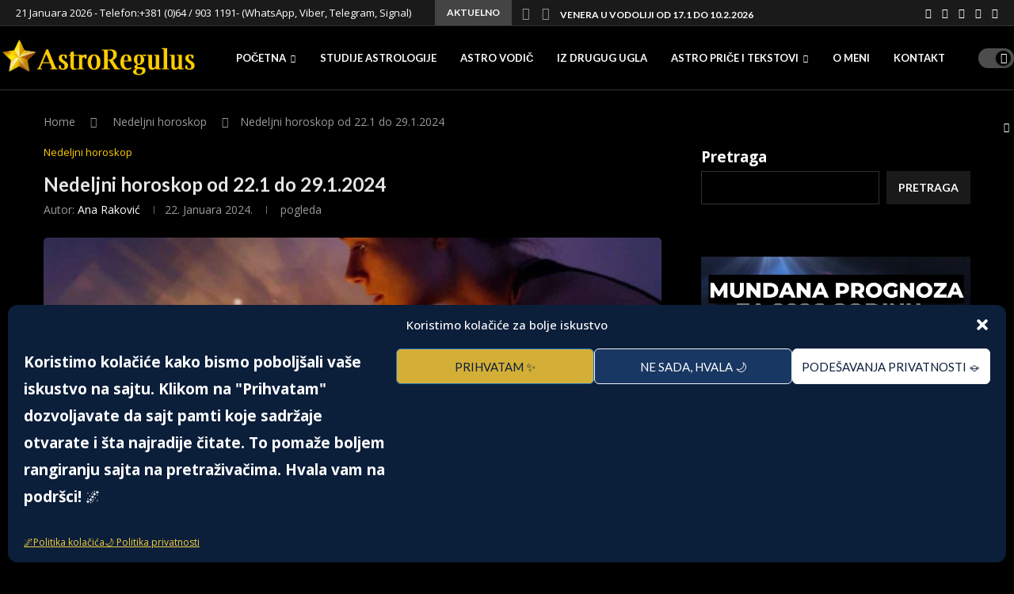

--- FILE ---
content_type: text/html; charset=UTF-8
request_url: https://astroregulus.com/nedeljni-horoskop-od-22-1-do-29-1-2024/
body_size: 58848
content:
<!DOCTYPE html>
<html lang="bs-BA" prefix="og: https://ogp.me/ns#">
<head>
    <meta charset="UTF-8">
    <meta http-equiv="X-UA-Compatible" content="IE=edge">
    <meta name="viewport" content="width=device-width, initial-scale=1">
    <link rel="profile" href="https://gmpg.org/xfn/11"/>
    <link rel="alternate" type="application/rss+xml" title="Astroregulus RSS Feed" href="https://astroregulus.rs/feed/"/>
    <link rel="alternate" type="application/atom+xml" title="Astroregulus Atom Feed" href="https://astroregulus.rs/feed/atom/"/>
    <link rel="pingback" href="https://astroregulus.rs/xmlrpc.php"/>
    <!--[if lt IE 9]>
	<script src="https://astroregulus.rs/wp-content/themes/soledad/js/html5.js"></script>
	<![endif]-->
	<link rel='preconnect' href='https://fonts.googleapis.com'/>
<link rel='preconnect' href='https://fonts.gstatic.com'/>
<meta http-equiv='x-dns-prefetch-control' content='on'>
<link rel='dns-prefetch' href='//fonts.googleapis.com'/>
<link rel='dns-prefetch' href='//fonts.gstatic.com'/>
<link rel='dns-prefetch' href='//s.gravatar.com'/>
<link rel='dns-prefetch' href='//www.google-analytics.com'/>

<!-- Search Engine Optimization by Rank Math - https://rankmath.com/ -->
<title>Nedeljni horoskop od 22.1 do 29.1.2024 - Astroregulus</title>
<meta name="description" content="Dragi moji, pred vama je horoskop za nedjelju od 22-og do 29-og januara 2024. Iza nas je par dana jako teške energije i momenata ali sada konačno nam slijedi"/>
<meta name="robots" content="follow, index, max-snippet:-1, max-video-preview:-1, max-image-preview:large"/>
<link rel="canonical" href="https://astroregulus.rs/nedeljni-horoskop-od-22-1-do-29-1-2024/"/>
<meta property="og:locale" content="bs_BA"/>
<meta property="og:type" content="article"/>
<meta property="og:title" content="Nedeljni horoskop od 22.1 do 29.1.2024 - Astroregulus"/>
<meta property="og:description" content="Dragi moji, pred vama je horoskop za nedjelju od 22-og do 29-og januara 2024. Iza nas je par dana jako teške energije i momenata ali sada konačno nam slijedi"/>
<meta property="og:url" content="https://astroregulus.rs/nedeljni-horoskop-od-22-1-do-29-1-2024/"/>
<meta property="og:site_name" content="Astroregulus"/>
<meta property="article:author" content="AstroRegulus"/>
<meta property="article:section" content="Nedeljni horoskop"/>
<meta property="og:updated_time" content="2025-01-26T18:09:51+01:00"/>
<meta property="og:image" content="https://astroregulus.rs/wp-content/uploads/2024/01/astrologija2.jpg"/>
<meta property="og:image:secure_url" content="https://astroregulus.rs/wp-content/uploads/2024/01/astrologija2.jpg"/>
<meta property="og:image:width" content="1200"/>
<meta property="og:image:height" content="630"/>
<meta property="og:image:alt" content="Nedeljni horoskop od 22.1 do 29.1.2024"/>
<meta property="og:image:type" content="image/jpeg"/>
<meta property="article:published_time" content="2024-01-22T08:00:34+01:00"/>
<meta property="article:modified_time" content="2025-01-26T18:09:51+01:00"/>
<meta name="twitter:card" content="summary_large_image"/>
<meta name="twitter:title" content="Nedeljni horoskop od 22.1 do 29.1.2024 - Astroregulus"/>
<meta name="twitter:description" content="Dragi moji, pred vama je horoskop za nedjelju od 22-og do 29-og januara 2024. Iza nas je par dana jako teške energije i momenata ali sada konačno nam slijedi"/>
<meta name="twitter:image" content="https://astroregulus.rs/wp-content/uploads/2024/01/astrologija2.jpg"/>
<script type="application/ld+json" class="rank-math-schema">{"@context":"https://schema.org","@graph":[{"@type":"Organization","@id":"https://astroregulus.rs/#organization","name":"Astroregulus","logo":{"@type":"ImageObject","@id":"https://astroregulus.rs/#logo","url":"https://astroregulus.rs/wp-content/uploads/2023/11/Logo-astroregulus.jpg","contentUrl":"https://astroregulus.rs/wp-content/uploads/2023/11/Logo-astroregulus.jpg","caption":"Astroregulus","inLanguage":"bs-BA","width":"1024","height":"1024"}},{"@type":"WebSite","@id":"https://astroregulus.rs/#website","url":"https://astroregulus.rs","name":"Astroregulus","alternateName":"Astroregulus","publisher":{"@id":"https://astroregulus.rs/#organization"},"inLanguage":"bs-BA"},{"@type":"ImageObject","@id":"https://astroregulus.rs/wp-content/uploads/2024/01/astrologija2.jpg","url":"https://astroregulus.rs/wp-content/uploads/2024/01/astrologija2.jpg","width":"1200","height":"630","inLanguage":"bs-BA"},{"@type":"WebPage","@id":"https://astroregulus.rs/nedeljni-horoskop-od-22-1-do-29-1-2024/#webpage","url":"https://astroregulus.rs/nedeljni-horoskop-od-22-1-do-29-1-2024/","name":"Nedeljni horoskop od 22.1 do 29.1.2024 - Astroregulus","datePublished":"2024-01-22T08:00:34+01:00","dateModified":"2025-01-26T18:09:51+01:00","isPartOf":{"@id":"https://astroregulus.rs/#website"},"primaryImageOfPage":{"@id":"https://astroregulus.rs/wp-content/uploads/2024/01/astrologija2.jpg"},"inLanguage":"bs-BA"},{"@type":"Person","@id":"https://astroregulus.rs/nedeljni-horoskop-od-22-1-do-29-1-2024/#author","name":"Ana Rakovi\u0107","image":{"@type":"ImageObject","@id":"https://secure.gravatar.com/avatar/66e4498af48b783b81c85b11744df48603ae80b0d2d95ca53827b71b6dd99d4d?s=96&amp;d=mm&amp;r=g","url":"https://secure.gravatar.com/avatar/66e4498af48b783b81c85b11744df48603ae80b0d2d95ca53827b71b6dd99d4d?s=96&amp;d=mm&amp;r=g","caption":"Ana Rakovi\u0107","inLanguage":"bs-BA"},"sameAs":["http://astroregulus.rs","AstroRegulus","https://www.facebook.com/RegulusAstro/"],"worksFor":{"@id":"https://astroregulus.rs/#organization"}},{"@type":"BlogPosting","headline":"Nedeljni horoskop od 22.1 do 29.1.2024 - Astroregulus","datePublished":"2024-01-22T08:00:34+01:00","dateModified":"2025-01-26T18:09:51+01:00","articleSection":"Nedeljni horoskop","author":{"@id":"https://astroregulus.rs/nedeljni-horoskop-od-22-1-do-29-1-2024/#author","name":"Ana Rakovi\u0107"},"publisher":{"@id":"https://astroregulus.rs/#organization"},"description":"Dragi moji, pred vama je horoskop za nedjelju od 22-og do 29-og januara 2024. Iza nas je par dana jako te\u0161ke energije i momenata ali sada kona\u010dno nam slijedi","name":"Nedeljni horoskop od 22.1 do 29.1.2024 - Astroregulus","@id":"https://astroregulus.rs/nedeljni-horoskop-od-22-1-do-29-1-2024/#richSnippet","isPartOf":{"@id":"https://astroregulus.rs/nedeljni-horoskop-od-22-1-do-29-1-2024/#webpage"},"image":{"@id":"https://astroregulus.rs/wp-content/uploads/2024/01/astrologija2.jpg"},"inLanguage":"bs-BA","mainEntityOfPage":{"@id":"https://astroregulus.rs/nedeljni-horoskop-od-22-1-do-29-1-2024/#webpage"}}]}</script>
<!-- /Rank Math WordPress SEO plugin -->

<link rel='dns-prefetch' href='//astroregulus.rs'/>
<link rel='dns-prefetch' href='//www.googletagmanager.com'/>
<link rel='dns-prefetch' href='//fonts.googleapis.com'/>
<link rel='dns-prefetch' href='//pagead2.googlesyndication.com'/>
<link rel="alternate" title="oEmbed (JSON)" type="application/json+oembed" href="https://astroregulus.rs/wp-json/oembed/1.0/embed?url=https%3A%2F%2Fastroregulus.rs%2Fnedeljni-horoskop-od-22-1-do-29-1-2024%2F"/>
<link rel="alternate" title="oEmbed (XML)" type="text/xml+oembed" href="https://astroregulus.rs/wp-json/oembed/1.0/embed?url=https%3A%2F%2Fastroregulus.rs%2Fnedeljni-horoskop-od-22-1-do-29-1-2024%2F&#038;format=xml"/>
<style id='wp-img-auto-sizes-contain-inline-css' type='text/css'>img:is([sizes=auto i],[sizes^="auto," i]){contain-intrinsic-size:3000px 1500px}</style>
<link rel='stylesheet' id='sbi_styles-css' href='https://astroregulus.rs/wp-content/plugins/instagram-feed/css/sbi-styles.min.css?ver=6.10.0' type='text/css' media='all'/>
<style id='wp-emoji-styles-inline-css' type='text/css'>img.wp-smiley,img.emoji{display:inline!important;border:none!important;box-shadow:none!important;height:1em!important;width:1em!important;margin:0 .07em!important;vertical-align:-.1em!important;background:none!important;padding:0!important}</style>
<link rel='stylesheet' id='wp-block-library-css' href='https://astroregulus.rs/wp-includes/css/dist/block-library/style.min.css?ver=6.9' type='text/css' media='all'/>
<style id='wp-block-library-theme-inline-css' type='text/css'>.wp-block-audio :where(figcaption){color:#555;font-size:13px;text-align:center}.is-dark-theme .wp-block-audio :where(figcaption){color:#ffffffa6}.wp-block-audio{margin:0 0 1em}.wp-block-code{border:1px solid #ccc;border-radius:4px;font-family:Menlo,Consolas,monaco,monospace;padding:.8em 1em}.wp-block-embed :where(figcaption){color:#555;font-size:13px;text-align:center}.is-dark-theme .wp-block-embed :where(figcaption){color:#ffffffa6}.wp-block-embed{margin:0 0 1em}.blocks-gallery-caption{color:#555;font-size:13px;text-align:center}.is-dark-theme .blocks-gallery-caption{color:#ffffffa6}:root :where(.wp-block-image figcaption){color:#555;font-size:13px;text-align:center}.is-dark-theme :root :where(.wp-block-image figcaption){color:#ffffffa6}.wp-block-image{margin:0 0 1em}.wp-block-pullquote{border-bottom:4px solid;border-top:4px solid;color:currentColor;margin-bottom:1.75em}.wp-block-pullquote :where(cite),.wp-block-pullquote :where(footer),.wp-block-pullquote__citation{color:currentColor;font-size:.8125em;font-style:normal;text-transform:uppercase}.wp-block-quote{border-left:.25em solid;margin:0 0 1.75em;padding-left:1em}.wp-block-quote cite,.wp-block-quote footer{color:currentColor;font-size:.8125em;font-style:normal;position:relative}.wp-block-quote:where(.has-text-align-right){border-left:none;border-right:.25em solid;padding-left:0;padding-right:1em}.wp-block-quote:where(.has-text-align-center){border:none;padding-left:0}.wp-block-quote.is-large,.wp-block-quote.is-style-large,.wp-block-quote:where(.is-style-plain){border:none}.wp-block-search .wp-block-search__label{font-weight:700}.wp-block-search__button{border:1px solid #ccc;padding:.375em .625em}:where(.wp-block-group.has-background){padding:1.25em 2.375em}.wp-block-separator.has-css-opacity{opacity:.4}.wp-block-separator{border:none;border-bottom:2px solid;margin-left:auto;margin-right:auto}.wp-block-separator.has-alpha-channel-opacity{opacity:1}.wp-block-separator:not(.is-style-wide):not(.is-style-dots){width:100px}.wp-block-separator.has-background:not(.is-style-dots){border-bottom:none;height:1px}.wp-block-separator.has-background:not(.is-style-wide):not(.is-style-dots){height:2px}.wp-block-table{margin:0 0 1em}.wp-block-table td,.wp-block-table th{word-break:normal}.wp-block-table :where(figcaption){color:#555;font-size:13px;text-align:center}.is-dark-theme .wp-block-table :where(figcaption){color:#ffffffa6}.wp-block-video :where(figcaption){color:#555;font-size:13px;text-align:center}.is-dark-theme .wp-block-video :where(figcaption){color:#ffffffa6}.wp-block-video{margin:0 0 1em}:root :where(.wp-block-template-part.has-background){margin-bottom:0;margin-top:0;padding:1.25em 2.375em}</style>
<style id='classic-theme-styles-inline-css' type='text/css'>.wp-block-button__link{color:#fff;background-color:#32373c;border-radius:9999px;box-shadow:none;text-decoration:none;padding:calc(.667em + 2px) calc(1.333em + 2px);font-size:1.125em}.wp-block-file__button{background:#32373c;color:#fff;text-decoration:none}</style>
<style id='block-soledad-style-inline-css' type='text/css'>.pchead-e-block{--pcborder-cl:#dedede;--pcaccent-cl:#6eb48c}.heading1-style-1>h1,.heading1-style-2>h1,.heading2-style-1>h2,.heading2-style-2>h2,.heading3-style-1>h3,.heading3-style-2>h3,.heading4-style-1>h4,.heading4-style-2>h4,.heading5-style-1>h5,.heading5-style-2>h5{padding-bottom:8px;border-bottom:1px solid var(--pcborder-cl);overflow:hidden}.heading1-style-2>h1,.heading2-style-2>h2,.heading3-style-2>h3,.heading4-style-2>h4,.heading5-style-2>h5{border-bottom-width:0;position:relative}.heading1-style-2>h1:before,.heading2-style-2>h2:before,.heading3-style-2>h3:before,.heading4-style-2>h4:before,.heading5-style-2>h5:before{content:'';width:50px;height:2px;bottom:0;left:0;z-index:2;background:var(--pcaccent-cl);position:absolute}.heading1-style-2>h1:after,.heading2-style-2>h2:after,.heading3-style-2>h3:after,.heading4-style-2>h4:after,.heading5-style-2>h5:after{content:'';width:100%;height:2px;bottom:0;left:20px;z-index:1;background:var(--pcborder-cl);position:absolute}.heading1-style-3>h1,.heading1-style-4>h1,.heading2-style-3>h2,.heading2-style-4>h2,.heading3-style-3>h3,.heading3-style-4>h3,.heading4-style-3>h4,.heading4-style-4>h4,.heading5-style-3>h5,.heading5-style-4>h5{position:relative;padding-left:20px}.heading1-style-3>h1:before,.heading1-style-4>h1:before,.heading2-style-3>h2:before,.heading2-style-4>h2:before,.heading3-style-3>h3:before,.heading3-style-4>h3:before,.heading4-style-3>h4:before,.heading4-style-4>h4:before,.heading5-style-3>h5:before,.heading5-style-4>h5:before{width:10px;height:100%;content:'';position:absolute;top:0;left:0;bottom:0;background:var(--pcaccent-cl)}.heading1-style-4>h1,.heading2-style-4>h2,.heading3-style-4>h3,.heading4-style-4>h4,.heading5-style-4>h5{padding:10px 20px;background:#f1f1f1}.heading1-style-5>h1,.heading2-style-5>h2,.heading3-style-5>h3,.heading4-style-5>h4,.heading5-style-5>h5{position:relative;z-index:1}.heading1-style-5>h1:before,.heading2-style-5>h2:before,.heading3-style-5>h3:before,.heading4-style-5>h4:before,.heading5-style-5>h5:before{content:"";position:absolute;left:0;bottom:0;width:200px;height:50%;transform:skew(-25deg) translateX(0);background:var(--pcaccent-cl);z-index:-1;opacity:.4}.heading1-style-6>h1,.heading2-style-6>h2,.heading3-style-6>h3,.heading4-style-6>h4,.heading5-style-6>h5{text-decoration:underline;text-underline-offset:2px;text-decoration-thickness:4px;text-decoration-color:var(--pcaccent-cl)}</style>
<style id='global-styles-inline-css' type='text/css'>:root{--wp--preset--aspect-ratio--square:1;--wp--preset--aspect-ratio--4-3: 4/3;--wp--preset--aspect-ratio--3-4: 3/4;--wp--preset--aspect-ratio--3-2: 3/2;--wp--preset--aspect-ratio--2-3: 2/3;--wp--preset--aspect-ratio--16-9: 16/9;--wp--preset--aspect-ratio--9-16: 9/16;--wp--preset--color--black:#000;--wp--preset--color--cyan-bluish-gray:#abb8c3;--wp--preset--color--white:#fff;--wp--preset--color--pale-pink:#f78da7;--wp--preset--color--vivid-red:#cf2e2e;--wp--preset--color--luminous-vivid-orange:#ff6900;--wp--preset--color--luminous-vivid-amber:#fcb900;--wp--preset--color--light-green-cyan:#7bdcb5;--wp--preset--color--vivid-green-cyan:#00d084;--wp--preset--color--pale-cyan-blue:#8ed1fc;--wp--preset--color--vivid-cyan-blue:#0693e3;--wp--preset--color--vivid-purple:#9b51e0;--wp--preset--gradient--vivid-cyan-blue-to-vivid-purple:linear-gradient(135deg,#0693e3 0%,#9b51e0 100%);--wp--preset--gradient--light-green-cyan-to-vivid-green-cyan:linear-gradient(135deg,#7adcb4 0%,#00d082 100%);--wp--preset--gradient--luminous-vivid-amber-to-luminous-vivid-orange:linear-gradient(135deg,#fcb900 0%,#ff6900 100%);--wp--preset--gradient--luminous-vivid-orange-to-vivid-red:linear-gradient(135deg,#ff6900 0%,#cf2e2e 100%);--wp--preset--gradient--very-light-gray-to-cyan-bluish-gray:linear-gradient(135deg,#eee 0%,#a9b8c3 100%);--wp--preset--gradient--cool-to-warm-spectrum:linear-gradient(135deg,#4aeadc 0%,#9778d1 20%,#cf2aba 40%,#ee2c82 60%,#fb6962 80%,#fef84c 100%);--wp--preset--gradient--blush-light-purple:linear-gradient(135deg,#ffceec 0%,#9896f0 100%);--wp--preset--gradient--blush-bordeaux:linear-gradient(135deg,#fecda5 0%,#fe2d2d 50%,#6b003e 100%);--wp--preset--gradient--luminous-dusk:linear-gradient(135deg,#ffcb70 0%,#c751c0 50%,#4158d0 100%);--wp--preset--gradient--pale-ocean:linear-gradient(135deg,#fff5cb 0%,#b6e3d4 50%,#33a7b5 100%);--wp--preset--gradient--electric-grass:linear-gradient(135deg,#caf880 0%,#71ce7e 100%);--wp--preset--gradient--midnight:linear-gradient(135deg,#020381 0%,#2874fc 100%);--wp--preset--font-size--small:12px;--wp--preset--font-size--medium:20px;--wp--preset--font-size--large:32px;--wp--preset--font-size--x-large:42px;--wp--preset--font-size--normal:14px;--wp--preset--font-size--huge:42px;--wp--preset--spacing--20:.44rem;--wp--preset--spacing--30:.67rem;--wp--preset--spacing--40:1rem;--wp--preset--spacing--50:1.5rem;--wp--preset--spacing--60:2.25rem;--wp--preset--spacing--70:3.38rem;--wp--preset--spacing--80:5.06rem;--wp--preset--shadow--natural:6px 6px 9px rgba(0,0,0,.2);--wp--preset--shadow--deep:12px 12px 50px rgba(0,0,0,.4);--wp--preset--shadow--sharp:6px 6px 0 rgba(0,0,0,.2);--wp--preset--shadow--outlined:6px 6px 0 -3px #fff , 6px 6px #000;--wp--preset--shadow--crisp:6px 6px 0 #000}:where(.is-layout-flex){gap:.5em}:where(.is-layout-grid){gap:.5em}body .is-layout-flex{display:flex}.is-layout-flex{flex-wrap:wrap;align-items:center}.is-layout-flex > :is(*, div){margin:0}body .is-layout-grid{display:grid}.is-layout-grid > :is(*, div){margin:0}:where(.wp-block-columns.is-layout-flex){gap:2em}:where(.wp-block-columns.is-layout-grid){gap:2em}:where(.wp-block-post-template.is-layout-flex){gap:1.25em}:where(.wp-block-post-template.is-layout-grid){gap:1.25em}.has-black-color{color:var(--wp--preset--color--black)!important}.has-cyan-bluish-gray-color{color:var(--wp--preset--color--cyan-bluish-gray)!important}.has-white-color{color:var(--wp--preset--color--white)!important}.has-pale-pink-color{color:var(--wp--preset--color--pale-pink)!important}.has-vivid-red-color{color:var(--wp--preset--color--vivid-red)!important}.has-luminous-vivid-orange-color{color:var(--wp--preset--color--luminous-vivid-orange)!important}.has-luminous-vivid-amber-color{color:var(--wp--preset--color--luminous-vivid-amber)!important}.has-light-green-cyan-color{color:var(--wp--preset--color--light-green-cyan)!important}.has-vivid-green-cyan-color{color:var(--wp--preset--color--vivid-green-cyan)!important}.has-pale-cyan-blue-color{color:var(--wp--preset--color--pale-cyan-blue)!important}.has-vivid-cyan-blue-color{color:var(--wp--preset--color--vivid-cyan-blue)!important}.has-vivid-purple-color{color:var(--wp--preset--color--vivid-purple)!important}.has-black-background-color{background-color:var(--wp--preset--color--black)!important}.has-cyan-bluish-gray-background-color{background-color:var(--wp--preset--color--cyan-bluish-gray)!important}.has-white-background-color{background-color:var(--wp--preset--color--white)!important}.has-pale-pink-background-color{background-color:var(--wp--preset--color--pale-pink)!important}.has-vivid-red-background-color{background-color:var(--wp--preset--color--vivid-red)!important}.has-luminous-vivid-orange-background-color{background-color:var(--wp--preset--color--luminous-vivid-orange)!important}.has-luminous-vivid-amber-background-color{background-color:var(--wp--preset--color--luminous-vivid-amber)!important}.has-light-green-cyan-background-color{background-color:var(--wp--preset--color--light-green-cyan)!important}.has-vivid-green-cyan-background-color{background-color:var(--wp--preset--color--vivid-green-cyan)!important}.has-pale-cyan-blue-background-color{background-color:var(--wp--preset--color--pale-cyan-blue)!important}.has-vivid-cyan-blue-background-color{background-color:var(--wp--preset--color--vivid-cyan-blue)!important}.has-vivid-purple-background-color{background-color:var(--wp--preset--color--vivid-purple)!important}.has-black-border-color{border-color:var(--wp--preset--color--black)!important}.has-cyan-bluish-gray-border-color{border-color:var(--wp--preset--color--cyan-bluish-gray)!important}.has-white-border-color{border-color:var(--wp--preset--color--white)!important}.has-pale-pink-border-color{border-color:var(--wp--preset--color--pale-pink)!important}.has-vivid-red-border-color{border-color:var(--wp--preset--color--vivid-red)!important}.has-luminous-vivid-orange-border-color{border-color:var(--wp--preset--color--luminous-vivid-orange)!important}.has-luminous-vivid-amber-border-color{border-color:var(--wp--preset--color--luminous-vivid-amber)!important}.has-light-green-cyan-border-color{border-color:var(--wp--preset--color--light-green-cyan)!important}.has-vivid-green-cyan-border-color{border-color:var(--wp--preset--color--vivid-green-cyan)!important}.has-pale-cyan-blue-border-color{border-color:var(--wp--preset--color--pale-cyan-blue)!important}.has-vivid-cyan-blue-border-color{border-color:var(--wp--preset--color--vivid-cyan-blue)!important}.has-vivid-purple-border-color{border-color:var(--wp--preset--color--vivid-purple)!important}.has-vivid-cyan-blue-to-vivid-purple-gradient-background{background:var(--wp--preset--gradient--vivid-cyan-blue-to-vivid-purple)!important}.has-light-green-cyan-to-vivid-green-cyan-gradient-background{background:var(--wp--preset--gradient--light-green-cyan-to-vivid-green-cyan)!important}.has-luminous-vivid-amber-to-luminous-vivid-orange-gradient-background{background:var(--wp--preset--gradient--luminous-vivid-amber-to-luminous-vivid-orange)!important}.has-luminous-vivid-orange-to-vivid-red-gradient-background{background:var(--wp--preset--gradient--luminous-vivid-orange-to-vivid-red)!important}.has-very-light-gray-to-cyan-bluish-gray-gradient-background{background:var(--wp--preset--gradient--very-light-gray-to-cyan-bluish-gray)!important}.has-cool-to-warm-spectrum-gradient-background{background:var(--wp--preset--gradient--cool-to-warm-spectrum)!important}.has-blush-light-purple-gradient-background{background:var(--wp--preset--gradient--blush-light-purple)!important}.has-blush-bordeaux-gradient-background{background:var(--wp--preset--gradient--blush-bordeaux)!important}.has-luminous-dusk-gradient-background{background:var(--wp--preset--gradient--luminous-dusk)!important}.has-pale-ocean-gradient-background{background:var(--wp--preset--gradient--pale-ocean)!important}.has-electric-grass-gradient-background{background:var(--wp--preset--gradient--electric-grass)!important}.has-midnight-gradient-background{background:var(--wp--preset--gradient--midnight)!important}.has-small-font-size{font-size:var(--wp--preset--font-size--small)!important}.has-medium-font-size{font-size:var(--wp--preset--font-size--medium)!important}.has-large-font-size{font-size:var(--wp--preset--font-size--large)!important}.has-x-large-font-size{font-size:var(--wp--preset--font-size--x-large)!important}:where(.wp-block-post-template.is-layout-flex){gap:1.25em}:where(.wp-block-post-template.is-layout-grid){gap:1.25em}:where(.wp-block-term-template.is-layout-flex){gap:1.25em}:where(.wp-block-term-template.is-layout-grid){gap:1.25em}:where(.wp-block-columns.is-layout-flex){gap:2em}:where(.wp-block-columns.is-layout-grid){gap:2em}:root :where(.wp-block-pullquote){font-size:1.5em;line-height:1.6}</style>
<link rel='stylesheet' id='contact-form-7-css' href='https://astroregulus.rs/wp-content/plugins/contact-form-7/includes/css/styles.css?ver=6.1.4' type='text/css' media='all'/>
<link rel='stylesheet' id='cmplz-general-css' href='https://astroregulus.rs/wp-content/plugins/complianz-gdpr/assets/css/cookieblocker.min.css?ver=1766227818' type='text/css' media='all'/>
<link rel='stylesheet' id='penci-fonts-css' href='https://fonts.googleapis.com/css?family=Lato%3A300%2C300italic%2C400%2C400italic%2C500%2C500italic%2C700%2C700italic%2C800%2C800italic%7COpen+Sans%3A300%2C300italic%2C400%2C400italic%2C500%2C500italic%2C600%2C600italic%2C700%2C700italic%2C800%2C800italic%26subset%3Dlatin%2Ccyrillic%2Ccyrillic-ext%2Cgreek%2Cgreek-ext%2Clatin-ext&#038;display=swap&#038;ver=8.6.8' type='text/css' media=''/>
<link rel='stylesheet' id='penci-main-style-css' href='https://astroregulus.rs/wp-content/themes/soledad/main.css?ver=8.6.8' type='text/css' media='all'/>
<link rel='stylesheet' id='penci-swiper-bundle-css' href='https://astroregulus.rs/wp-content/themes/soledad/css/swiper-bundle.min.css?ver=8.6.8' type='text/css' media='all'/>
<link rel='stylesheet' id='penci-font-awesomeold-css' href='https://astroregulus.rs/wp-content/themes/soledad/css/font-awesome.4.7.0.swap.min.css?ver=4.7.0' type='text/css' media='all'/>
<link rel='stylesheet' id='penci_icon-css' href='https://astroregulus.rs/wp-content/themes/soledad/css/penci-icon.css?ver=8.6.8' type='text/css' media='all'/>
<link rel='stylesheet' id='penci_style-css' href='https://astroregulus.rs/wp-content/themes/soledad-child/style.css?ver=8.6.8' type='text/css' media='all'/>
<link rel='stylesheet' id='penci_social_counter-css' href='https://astroregulus.rs/wp-content/themes/soledad/css/social-counter.css?ver=8.6.8' type='text/css' media='all'/>
<link rel='stylesheet' id='penci-dark-style-css' href='https://astroregulus.rs/wp-content/themes/soledad/dark.min.css?ver=8.6.8' type='text/css' media='all'/>
<link rel='stylesheet' id='elementor-icons-css' href='https://astroregulus.rs/wp-content/plugins/elementor/assets/lib/eicons/css/elementor-icons.min.css?ver=5.45.0' type='text/css' media='all'/>
<link rel='stylesheet' id='elementor-frontend-css' href='https://astroregulus.rs/wp-content/plugins/elementor/assets/css/frontend.min.css?ver=3.34.1' type='text/css' media='all'/>
<link rel='stylesheet' id='elementor-post-10-css' href='https://astroregulus.rs/wp-content/uploads/elementor/css/post-10.css?ver=1768658200' type='text/css' media='all'/>
<link rel='stylesheet' id='sbistyles-css' href='https://astroregulus.rs/wp-content/plugins/instagram-feed/css/sbi-styles.min.css?ver=6.10.0' type='text/css' media='all'/>
<link rel='stylesheet' id='penci-soledad-parent-style-css' href='https://astroregulus.rs/wp-content/themes/soledad/style.css?ver=6.9' type='text/css' media='all'/>
<link rel='stylesheet' id='elementor-gf-local-roboto-css' href='https://www.astroregulus.rs/wp-content/uploads/elementor/google-fonts/css/roboto.css?ver=1744747233' type='text/css' media='all'/>
<link rel='stylesheet' id='elementor-gf-local-robotoslab-css' href='https://www.astroregulus.rs/wp-content/uploads/elementor/google-fonts/css/robotoslab.css?ver=1744747235' type='text/css' media='all'/>
<script type="text/javascript" src="https://astroregulus.rs/wp-includes/js/jquery/jquery.min.js?ver=3.7.1" id="jquery-core-js"></script>
<script type="text/javascript" src="https://astroregulus.rs/wp-includes/js/jquery/jquery-migrate.min.js?ver=3.4.1" id="jquery-migrate-js"></script>
<script type="text/javascript" id="penci-dark-js-extra">//<![CDATA[
var penci_dark={"auto_by":"","darktheme":"","darkmode":"1"};
//]]></script>
<script type="text/javascript" src="https://astroregulus.rs/wp-content/themes/soledad/js/darkmode.js?ver=8.6.8" id="penci-dark-js"></script>

<!-- Google tag (gtag.js) snippet added by Site Kit -->
<!-- Google Analytics snippet added by Site Kit -->
<script type="text/javascript" src="https://www.googletagmanager.com/gtag/js?id=GT-5TCC53V5" id="google_gtagjs-js" async></script>
<script type="text/javascript" id="google_gtagjs-js-after">
/* <![CDATA[ */
window.dataLayer = window.dataLayer || [];function gtag(){dataLayer.push(arguments);}
gtag("set","linker",{"domains":["astroregulus.rs"]});
gtag("js", new Date());
gtag("set", "developer_id.dZTNiMT", true);
gtag("config", "GT-5TCC53V5", {"googlesitekit_post_type":"post"});
 window._googlesitekit = window._googlesitekit || {}; window._googlesitekit.throttledEvents = []; window._googlesitekit.gtagEvent = (name, data) => { var key = JSON.stringify( { name, data } ); if ( !! window._googlesitekit.throttledEvents[ key ] ) { return; } window._googlesitekit.throttledEvents[ key ] = true; setTimeout( () => { delete window._googlesitekit.throttledEvents[ key ]; }, 5 ); gtag( "event", name, { ...data, event_source: "site-kit" } ); }; 
//# sourceURL=google_gtagjs-js-after
/* ]]> */
</script>
<link rel="https://api.w.org/" href="https://astroregulus.rs/wp-json/"/><link rel="alternate" title="JSON" type="application/json" href="https://astroregulus.rs/wp-json/wp/v2/posts/7811"/><link rel="EditURI" type="application/rsd+xml" title="RSD" href="https://astroregulus.rs/xmlrpc.php?rsd"/>
<meta name="generator" content="WordPress 6.9"/>
<meta name="generator" content="Soledad 8.6.8"/>
<link rel='shortlink' href='https://astroregulus.rs/?p=7811'/>
<!-- start Simple Custom CSS and JS -->
<style type="text/css">.toc_title{color:#ffd700!important}.toc_title::before{content:"Sadržaj"}.toc_title::after{content:""}.toc_title{visibility:hidden;position:relative}.toc_title::before{visibility:visible;position:absolute;left:0}</style>
<!-- end Simple Custom CSS and JS -->
<!-- start Simple Custom CSS and JS -->
<script type="text/javascript">jQuery(document).ready(function($){$(".post-box-meta-single span").each(function(){const text=$(this).text().toLowerCase().trim();if(text.includes("pregleda")){$(this).hide();}});});</script>
<!-- end Simple Custom CSS and JS -->
<meta name="generator" content="Site Kit by Google 1.170.0"/><meta name="robots" content="max-image-preview:large">
<!-- Google Tag Manager -->
<script>(function(w,d,s,l,i){w[l]=w[l]||[];w[l].push({'gtm.start':new Date().getTime(),event:'gtm.js'});var f=d.getElementsByTagName(s)[0],j=d.createElement(s),dl=l!='dataLayer'?'&l='+l:'';j.async=true;j.src='https://www.googletagmanager.com/gtm.js?id='+i+dl;f.parentNode.insertBefore(j,f);})(window,document,'script','dataLayer','GTM-5WRN4HP7');</script>
<!-- End Google Tag Manager -->
<script async src="https://pagead2.googlesyndication.com/pagead/js/adsbygoogle.js?client=ca-pub-2317446096303384" crossorigin="anonymous"></script>
			<style>.cmplz-hidden{display:none!important}</style><meta name="facebook-domain-verification" content="g41a6iaoai21v7lzqctk3qeqo745wh"/><style id="penci-custom-style" type="text/css">body{--pcbg-cl:#fff;--pctext-cl:#313131;--pcborder-cl:#dedede;--pcheading-cl:#313131;--pcmeta-cl:#888;--pcaccent-cl:#6eb48c;--pcbody-font:'PT Serif' , serif;--pchead-font:'Raleway' , sans-serif;--pchead-wei:bold;--pcava_bdr:10px;--pcajs_fvw:470px;--pcajs_fvmw:220px}.single.penci-body-single-style-5 #header,.single.penci-body-single-style-6 #header,.single.penci-body-single-style-10 #header,.single.penci-body-single-style-5 .pc-wrapbuilder-header,.single.penci-body-single-style-6 .pc-wrapbuilder-header,.single.penci-body-single-style-10 .pc-wrapbuilder-header{--pchd-mg:40px}.fluid-width-video-wrapper>div{position:absolute;left:0;right:0;top:0;width:100%;height:100%}.yt-video-place{position:relative;text-align:center}.yt-video-place.embed-responsive .start-video{display:block;top:0;left:0;bottom:0;right:0;position:absolute;transform:none}.yt-video-place.embed-responsive .start-video img{margin:0;padding:0;top:50%;display:inline-block;position:absolute;left:50%;transform:translate(-50%,-50%);width:68px;height:auto}.mfp-bg{top:0;left:0;width:100%;height:100%;z-index:9999999;overflow:hidden;position:fixed;background:#0b0b0b;opacity:.8;filter: alpha(opacity=80) }.mfp-wrap{top:0;left:0;width:100%;height:100%;z-index:9999999;position:fixed;outline:none!important;-webkit-backface-visibility:hidden}h1{font-size:23px}body{--pchead-font:'Lato' , sans-serif}body{--pcbody-font:'Open Sans' , sans-serif}p{line-height:1.8}.penci-hide-tagupdated{display:none!important}body,.widget ul li a{font-size:19px}.widget ul li,.widget ol li,.post-entry,p,.post-entry p{font-size:19px;line-height:1.8}@media only screen and (max-width:480px){body,.widget ul li a,.widget ul li,.widget ol li,.post-entry,p,.post-entry p{font-size:17px}}body{--pchead-wei:600}.featured-area.featured-style-42 .item-inner-content,.featured-style-41 .swiper-slide,.slider-40-wrapper .nav-thumb-creative .thumb-container:after,.penci-slider44-t-item:before,.penci-slider44-main-wrapper .item,.penci-image-holder,.penci-mega-post-inner,.standard-post-image img,.penci-overlay-over:before,.penci-overlay-over .overlay-border,.penci-grid li .item img,.penci-masonry .item-masonry a img,.penci-grid .list-post.list-boxed-post,.penci-grid li.list-boxed-post-2 .content-boxed-2,.grid-mixed,.penci-grid li.typography-style .overlay-typography,.penci-grid li.typography-style .overlay-typography:before,.penci-grid li.typography-style .overlay-typography:after,.container-single .post-image,.home-featured-cat-content .mag-photo .mag-overlay-photo,.mag-single-slider-overlay,ul.homepage-featured-boxes li .penci-fea-in:before,ul.homepage-featured-boxes li .penci-fea-in:after,ul.homepage-featured-boxes .penci-fea-in .fea-box-img:after,ul.homepage-featured-boxes li .penci-fea-in,.penci-slider38-overlay,.pcbg-thumb,.pcbg-bgoverlay,.pcrlt-style-2 .item-related .item-related-inner,.post-pagination.pcpagp-style-3 .next-post-inner,.post-pagination.pcpagp-style-3 .prev-post-inner{border-radius:5px;-webkit-border-radius:5px}.penci-featured-content-right:before{border-top-right-radius:5px;border-bottom-right-radius:5px}.penci-slider4-overlay,.penci-slide-overlay .overlay-link,.featured-style-29 .featured-slider-overlay,.penci-widget-slider-overlay{border-radius:5px;-webkit-border-radius:5px}.penci-flat-overlay .penci-slide-overlay .penci-mag-featured-content:before{border-bottom-left-radius:5px;border-bottom-right-radius:5px}.post-pagination.pcpagp-style-3 .next-post-inner,.post-pagination.pcpagp-style-3 .prev-post-inner,.pcrlt-style-2 .item-related .item-related-inner{overflow:hidden}.featured-area.featured-style-42 .item-inner-content,.featured-style-41 .swiper-slide,.slider-40-wrapper .nav-thumb-creative .thumb-container:after,.penci-slider44-t-item:before,.penci-slider44-main-wrapper .item,.featured-area .penci-image-holder,.featured-area .penci-slider4-overlay,.featured-area .penci-slide-overlay .overlay-link,.featured-style-29 .featured-slider-overlay,.penci-slider38-overlay{border-radius: ;-webkit-border-radius: }.penci-featured-content-right:before{border-top-right-radius:5px;border-bottom-right-radius:5px}.penci-flat-overlay .penci-slide-overlay .penci-mag-featured-content:before{border-bottom-left-radius:5px;border-bottom-right-radius:5px}.container-single .post-image{border-radius: ;-webkit-border-radius: }.penci-mega-post-inner,.penci-mega-thumbnail .penci-image-holder{border-radius:0;-webkit-border-radius:0}#logo a{max-width:400px;width:100%}@media only screen and (max-width:960px) and (min-width:768px){#logo img{max-width:100%}}@media only screen and (min-width:1170px){.inner-header #logo img{width:auto;height:150px}}@media only screen and (max-width:479px){.inner-header #logo img{width:auto;height:300px}}body{--pcborder-cl:#eee}#main #bbpress-forums .bbp-login-form fieldset.bbp-form select, #main #bbpress-forums .bbp-login-form .bbp-form input[type="password"], #main #bbpress-forums .bbp-login-form .bbp-form input[type="text"], .widget ul li, .grid-mixed, .penci-post-box-meta, .penci-pagination.penci-ajax-more a.penci-ajax-more-button, .widget-social a i, .penci-home-popular-posts, .header-header-1.has-bottom-line, .header-header-4.has-bottom-line, .header-header-7.has-bottom-line, .container-single .post-entry .post-tags a,.tags-share-box.tags-share-box-2_3,.tags-share-box.tags-share-box-top, .tags-share-box, .post-author, .post-pagination, .post-related, .post-comments .post-title-box, .comments .comment, #respond textarea, .wpcf7 textarea, #respond input, div.wpforms-container .wpforms-form.wpforms-form input[type=date], div.wpforms-container .wpforms-form.wpforms-form input[type=datetime], div.wpforms-container .wpforms-form.wpforms-form input[type=datetime-local], div.wpforms-container .wpforms-form.wpforms-form input[type=email], div.wpforms-container .wpforms-form.wpforms-form input[type=month], div.wpforms-container .wpforms-form.wpforms-form input[type=number], div.wpforms-container .wpforms-form.wpforms-form input[type=password], div.wpforms-container .wpforms-form.wpforms-form input[type=range], div.wpforms-container .wpforms-form.wpforms-form input[type=search], div.wpforms-container .wpforms-form.wpforms-form input[type=tel], div.wpforms-container .wpforms-form.wpforms-form input[type=text], div.wpforms-container .wpforms-form.wpforms-form input[type=time], div.wpforms-container .wpforms-form.wpforms-form input[type=url], div.wpforms-container .wpforms-form.wpforms-form input[type=week], div.wpforms-container .wpforms-form.wpforms-form select, div.wpforms-container .wpforms-form.wpforms-form textarea, .wpcf7 input, .widget_wysija input, #respond h3, form.pc-searchform input.search-input, .post-password-form input[type="text"], .post-password-form input[type="email"], .post-password-form input[type="password"], .post-password-form input[type="number"], .penci-recipe, .penci-recipe-heading, .penci-recipe-ingredients, .penci-recipe-notes, .penci-pagination ul.page-numbers li span, .penci-pagination ul.page-numbers li a, #comments_pagination span, #comments_pagination a, body.author .post-author, .tags-share-box.hide-tags.page-share, .penci-grid li.list-post, .penci-grid li.list-boxed-post-2 .content-boxed-2, .home-featured-cat-content .mag-post-box, .home-featured-cat-content.style-2 .mag-post-box.first-post, .home-featured-cat-content.style-10 .mag-post-box.first-post, .widget select, .widget ul ul, .widget input[type="text"], .widget input[type="email"], .widget input[type="date"], .widget input[type="number"], .widget input[type="search"], .widget .tagcloud a, #wp-calendar tbody td, .woocommerce div.product .entry-summary div[itemprop="description"] td, .woocommerce div.product .entry-summary div[itemprop="description"] th, .woocommerce div.product .woocommerce-tabs #tab-description td, .woocommerce div.product .woocommerce-tabs #tab-description th, .woocommerce-product-details__short-description td, th, .woocommerce ul.cart_list li, .woocommerce ul.product_list_widget li, .woocommerce .widget_shopping_cart .total, .woocommerce.widget_shopping_cart .total, .woocommerce .woocommerce-product-search input[type="search"], .woocommerce nav.woocommerce-pagination ul li a, .woocommerce nav.woocommerce-pagination ul li span, .woocommerce div.product .product_meta, .woocommerce div.product .woocommerce-tabs ul.tabs, .woocommerce div.product .related > h2, .woocommerce div.product .upsells > h2, .woocommerce #reviews #comments ol.commentlist li .comment-text, .woocommerce table.shop_table td, .post-entry td, .post-entry th, #add_payment_method .cart-collaterals .cart_totals tr td, #add_payment_method .cart-collaterals .cart_totals tr th, .woocommerce-cart .cart-collaterals .cart_totals tr td, .woocommerce-cart .cart-collaterals .cart_totals tr th, .woocommerce-checkout .cart-collaterals .cart_totals tr td, .woocommerce-checkout .cart-collaterals .cart_totals tr th, .woocommerce-cart .cart-collaterals .cart_totals table, .woocommerce-cart table.cart td.actions .coupon .input-text, .woocommerce table.shop_table a.remove, .woocommerce form .form-row .input-text, .woocommerce-page form .form-row .input-text, .woocommerce .woocommerce-error, .woocommerce .woocommerce-info, .woocommerce .woocommerce-message, .woocommerce form.checkout_coupon, .woocommerce form.login, .woocommerce form.register, .woocommerce form.checkout table.shop_table, .woocommerce-checkout #payment ul.payment_methods, .post-entry table, .wrapper-penci-review, .penci-review-container.penci-review-count, #penci-demobar .style-toggle, #widget-area, .post-entry hr, .wpb_text_column hr, #buddypress .dir-search input[type=search], #buddypress .dir-search input[type=text], #buddypress .groups-members-search input[type=search], #buddypress .groups-members-search input[type=text], #buddypress ul.item-list, #buddypress .profile[role=main], #buddypress select, #buddypress div.pagination .pagination-links span, #buddypress div.pagination .pagination-links a, #buddypress div.pagination .pag-count, #buddypress div.pagination .pagination-links a:hover, #buddypress ul.item-list li, #buddypress table.forum tr td.label, #buddypress table.messages-notices tr td.label, #buddypress table.notifications tr td.label, #buddypress table.notifications-settings tr td.label, #buddypress table.profile-fields tr td.label, #buddypress table.wp-profile-fields tr td.label, #buddypress table.profile-fields:last-child, #buddypress form#whats-new-form textarea, #buddypress .standard-form input[type=text], #buddypress .standard-form input[type=color], #buddypress .standard-form input[type=date], #buddypress .standard-form input[type=datetime], #buddypress .standard-form input[type=datetime-local], #buddypress .standard-form input[type=email], #buddypress .standard-form input[type=month], #buddypress .standard-form input[type=number], #buddypress .standard-form input[type=range], #buddypress .standard-form input[type=search], #buddypress .standard-form input[type=password], #buddypress .standard-form input[type=tel], #buddypress .standard-form input[type=time], #buddypress .standard-form input[type=url], #buddypress .standard-form input[type=week], .bp-avatar-nav ul, .bp-avatar-nav ul.avatar-nav-items li.current, #bbpress-forums li.bbp-body ul.forum, #bbpress-forums li.bbp-body ul.topic, #bbpress-forums li.bbp-footer, .bbp-pagination-links a, .bbp-pagination-links span.current, .wrapper-boxed .bbp-pagination-links a:hover, .wrapper-boxed .bbp-pagination-links span.current, #buddypress .standard-form select, #buddypress .standard-form input[type=password], #buddypress .activity-list li.load-more a, #buddypress .activity-list li.load-newest a, #buddypress ul.button-nav li a, #buddypress div.generic-button a, #buddypress .comment-reply-link, #bbpress-forums div.bbp-template-notice.info, #bbpress-forums #bbp-search-form #bbp_search, #bbpress-forums .bbp-forums-list, #bbpress-forums #bbp_topic_title, #bbpress-forums #bbp_topic_tags, #bbpress-forums .wp-editor-container, .widget_display_stats dd, .widget_display_stats dt, div.bbp-forum-header, div.bbp-topic-header, div.bbp-reply-header, .widget input[type="text"], .widget input[type="email"], .widget input[type="date"], .widget input[type="number"], .widget input[type="search"], .widget input[type="password"], blockquote.wp-block-quote, .post-entry blockquote.wp-block-quote, .wp-block-quote:not(.is-large):not(.is-style-large), .post-entry pre, .wp-block-pullquote:not(.is-style-solid-color), .post-entry hr.wp-block-separator, .wp-block-separator, .wp-block-latest-posts, .wp-block-yoast-how-to-block ol.schema-how-to-steps, .wp-block-yoast-how-to-block ol.schema-how-to-steps li, .wp-block-yoast-faq-block .schema-faq-section, .post-entry .wp-block-quote, .wpb_text_column .wp-block-quote, .woocommerce .page-description .wp-block-quote, .wp-block-search .wp-block-search__input{border-color:var(--pcborder-cl)}.penci-recipe-index-wrap h4.recipe-index-heading>span:before,.penci-recipe-index-wrap h4.recipe-index-heading>span:after{border-color:var(--pcborder-cl);opacity:1}.tags-share-box .single-comment-o:after,.post-share a.penci-post-like:after{background-color:var(--pcborder-cl)}.penci-grid .list-post.list-boxed-post{border-color:var(--pcborder-cl)!important}.penci-post-box-meta.penci-post-box-grid:before,.woocommerce .widget_price_filter .ui-slider .ui-slider-range{background-color:var(--pcborder-cl)}.penci-pagination.penci-ajax-more a.penci-ajax-more-button.loading-posts{border-color:var(--pcborder-cl)!important}.penci-vernav-enable .penci-menu-hbg{box-shadow:none;-webkit-box-shadow:none;-moz-box-shadow:none}.penci-vernav-enable.penci-vernav-poleft .penci-menu-hbg{border-right:1px solid var(--pcborder-cl)}.penci-vernav-enable.penci-vernav-poright .penci-menu-hbg{border-left:1px solid var(--pcborder-cl)}.editor-styles-wrapper,body{--pcaccent-cl:#ffcd04}.penci-menuhbg-toggle:hover .lines-button:after,.penci-menuhbg-toggle:hover .penci-lines:before,.penci-menuhbg-toggle:hover .penci-lines:after,.tags-share-box.tags-share-box-s2 .post-share-plike,.penci-video_playlist .penci-playlist-title,.pencisc-column-2.penci-video_playlist .penci-video-nav .playlist-panel-item,.pencisc-column-1.penci-video_playlist .penci-video-nav .playlist-panel-item,.penci-video_playlist .penci-custom-scroll::-webkit-scrollbar-thumb,.pencisc-button,.post-entry .pencisc-button,.penci-dropcap-box,.penci-dropcap-circle,.penci-login-register input[type="submit"]:hover,.penci-ld .penci-ldin:before,.penci-ldspinner>div{background:#ffcd04}a,.post-entry .penci-portfolio-filter ul li a:hover,.penci-portfolio-filter ul li a:hover,.penci-portfolio-filter ul li.active a,.post-entry .penci-portfolio-filter ul li.active a,.penci-countdown .countdown-amount,.archive-box h1,.post-entry a,.container.penci-breadcrumb span a:hover,.container.penci-breadcrumb a:hover,.post-entry blockquote:before,.post-entry blockquote cite,.post-entry blockquote .author,.wpb_text_column blockquote:before,.wpb_text_column blockquote cite,.wpb_text_column blockquote .author,.penci-pagination a:hover,ul.penci-topbar-menu>li a:hover,div.penci-topbar-menu>ul>li a:hover,.penci-recipe-heading a.penci-recipe-print,.penci-review-metas .penci-review-btnbuy,.main-nav-social a:hover,.widget-social .remove-circle a:hover i,.penci-recipe-index .cat>a.penci-cat-name,#bbpress-forums li.bbp-body ul.forum li.bbp-forum-info a:hover,#bbpress-forums li.bbp-body ul.topic li.bbp-topic-title a:hover,#bbpress-forums li.bbp-body ul.forum li.bbp-forum-info .bbp-forum-content a,#bbpress-forums li.bbp-body ul.topic p.bbp-topic-meta a,#bbpress-forums .bbp-breadcrumb a:hover,#bbpress-forums .bbp-forum-freshness a:hover,#bbpress-forums .bbp-topic-freshness a:hover,#buddypress ul.item-list li div.item-title a,#buddypress ul.item-list li h4 a,#buddypress .activity-header a:first-child,#buddypress .comment-meta a:first-child,#buddypress .acomment-meta a:first-child,div.bbp-template-notice a:hover,.penci-menu-hbg .menu li a .indicator:hover,.penci-menu-hbg .menu li a:hover,#sidebar-nav .menu li a:hover,.penci-rlt-popup .rltpopup-meta .rltpopup-title:hover,.penci-video_playlist .penci-video-playlist-item .penci-video-title:hover,.penci_list_shortcode li:before,.penci-dropcap-box-outline,.penci-dropcap-circle-outline,.penci-dropcap-regular,.penci-dropcap-bold{color:#ffcd04}.penci-home-popular-post ul.slick-dots li button:hover,.penci-home-popular-post ul.slick-dots li.slick-active button,.post-entry blockquote .author span:after,.error-image:after,.error-404 .go-back-home a:after,.penci-header-signup-form,.woocommerce span.onsale,.woocommerce #respond input#submit:hover,.woocommerce a.button:hover,.woocommerce button.button:hover,.woocommerce input.button:hover,.woocommerce nav.woocommerce-pagination ul li span.current,.woocommerce div.product .entry-summary div[itemprop="description"]:before,.woocommerce div.product .entry-summary div[itemprop="description"] blockquote .author span:after,.woocommerce div.product .woocommerce-tabs #tab-description blockquote .author span:after,.woocommerce #respond input#submit.alt:hover,.woocommerce a.button.alt:hover,.woocommerce button.button.alt:hover,.woocommerce input.button.alt:hover,.pcheader-icon.shoping-cart-icon>a>span,#penci-demobar .buy-button,#penci-demobar .buy-button:hover,.penci-recipe-heading a.penci-recipe-print:hover,.penci-review-metas .penci-review-btnbuy:hover,.penci-review-process span,.penci-review-score-total,#navigation.menu-style-2 ul.menu ul.sub-menu:before,#navigation.menu-style-2 .menu ul ul.sub-menu:before,.penci-go-to-top-floating,.post-entry.blockquote-style-2 blockquote:before,#bbpress-forums #bbp-search-form .button,#bbpress-forums #bbp-search-form .button:hover,.wrapper-boxed .bbp-pagination-links span.current,#bbpress-forums #bbp_reply_submit:hover,#bbpress-forums #bbp_topic_submit:hover,#main .bbp-login-form .bbp-submit-wrapper button[type="submit"]:hover,#buddypress .dir-search input[type="submit"],#buddypress .groups-members-search input[type="submit"],#buddypress button:hover,#buddypress a.button:hover,#buddypress a.button:focus,#buddypress input[type="button"]:hover,#buddypress input[type="reset"]:hover,#buddypress ul.button-nav li a:hover,#buddypress ul.button-nav li.current a,#buddypress div.generic-button a:hover,#buddypress .comment-reply-link:hover,#buddypress input[type="submit"]:hover,#buddypress div.pagination .pagination-links .current,#buddypress div.item-list-tabs ul li.selected a,#buddypress div.item-list-tabs ul li.current a,#buddypress div.item-list-tabs ul li a:hover,#buddypress table.notifications thead tr,#buddypress table.notifications-settings thead tr,#buddypress table.profile-settings thead tr,#buddypress table.profile-fields thead tr,#buddypress table.wp-profile-fields thead tr,#buddypress table.messages-notices thead tr,#buddypress table.forum thead tr,#buddypress input[type="submit"]{background-color:#ffcd04}.penci-pagination ul.page-numbers li span.current,#comments_pagination span{color:#fff;background:#ffcd04;border-color:#ffcd04}.footer-instagram h4.footer-instagram-title>span:before,.woocommerce nav.woocommerce-pagination ul li span.current,.penci-pagination.penci-ajax-more a.penci-ajax-more-button:hover,.penci-recipe-heading a.penci-recipe-print:hover,.penci-review-metas .penci-review-btnbuy:hover,.home-featured-cat-content.style-14 .magcat-padding:before,.wrapper-boxed .bbp-pagination-links span.current,#buddypress .dir-search input[type="submit"],#buddypress .groups-members-search input[type="submit"],#buddypress button:hover,#buddypress a.button:hover,#buddypress a.button:focus,#buddypress input[type="button"]:hover,#buddypress input[type="reset"]:hover,#buddypress ul.button-nav li a:hover,#buddypress ul.button-nav li.current a,#buddypress div.generic-button a:hover,#buddypress .comment-reply-link:hover,#buddypress input[type="submit"]:hover,#buddypress div.pagination .pagination-links .current,#buddypress input[type="submit"],form.pc-searchform.penci-hbg-search-form input.search-input:hover,form.pc-searchform.penci-hbg-search-form input.search-input:focus,.penci-dropcap-box-outline,.penci-dropcap-circle-outline{border-color:#ffcd04}.woocommerce .woocommerce-error,.woocommerce .woocommerce-info,.woocommerce .woocommerce-message{border-top-color:#ffcd04}.penci-slider ol.penci-control-nav li a.penci-active,.penci-slider ol.penci-control-nav li a:hover,.penci-related-carousel .penci-owl-dot.active span,.penci-owl-carousel-slider .penci-owl-dot.active span{border-color:#ffcd04;background-color:#ffcd04}.woocommerce .woocommerce-message:before,.woocommerce form.checkout table.shop_table .order-total .amount,.woocommerce ul.products li.product .price ins,.woocommerce ul.products li.product .price,.woocommerce div.product p.price ins,.woocommerce div.product span.price ins,.woocommerce div.product p.price,.woocommerce div.product .entry-summary div[itemprop="description"] blockquote:before,.woocommerce div.product .woocommerce-tabs #tab-description blockquote:before,.woocommerce div.product .entry-summary div[itemprop="description"] blockquote cite,.woocommerce div.product .entry-summary div[itemprop="description"] blockquote .author,.woocommerce div.product .woocommerce-tabs #tab-description blockquote cite,.woocommerce div.product .woocommerce-tabs #tab-description blockquote .author,.woocommerce div.product .product_meta>span a:hover,.woocommerce div.product .woocommerce-tabs ul.tabs li.active,.woocommerce ul.cart_list li .amount,.woocommerce ul.product_list_widget li .amount,.woocommerce table.shop_table td.product-name a:hover,.woocommerce table.shop_table td.product-price span,.woocommerce table.shop_table td.product-subtotal span,.woocommerce-cart .cart-collaterals .cart_totals table td .amount,.woocommerce .woocommerce-info:before,.woocommerce div.product span.price,.penci-container-inside.penci-breadcrumb span a:hover,.penci-container-inside.penci-breadcrumb a:hover{color:#ffcd04}.standard-content .penci-more-link.penci-more-link-button a.more-link,.penci-readmore-btn.penci-btn-make-button a,.penci-featured-cat-seemore.penci-btn-make-button a{background-color:#ffcd04;color:#fff}.penci-vernav-toggle:before{border-top-color:#ffcd04;color:#fff}.penci-container-inside.penci-breadcrumb i,.container.penci-breadcrumb i,.penci-container-inside.penci-breadcrumb span,.penci-container-inside.penci-breadcrumb span a,.penci-container-inside.penci-breadcrumb a,.container.penci-breadcrumb span,.container.penci-breadcrumb span a,.container.penci-breadcrumb a{font-size:14px}.headline-title{background-color:#444}.headline-title.nticker-style-2:after,.headline-title.nticker-style-4:after{border-color:#444}.headline-title{color:#fc0}a.penci-topbar-post-title:hover{color:#ffcd04}ul.penci-topbar-menu>li a:hover,div.penci-topbar-menu>ul>li a:hover{color:#ffcd04}.penci-topbar-social a:hover{color:#ffcd04}#penci-login-popup:before{opacity: }#navigation,.show-search{background:#111}@media only screen and (min-width:960px){#navigation.header-11>.container{background:#111}}.navigation,.navigation.header-layout-bottom,#navigation,#navigation.header-layout-bottom{border-color:#111}.navigation .menu>li>a,.navigation .menu .sub-menu li a,#navigation .menu>li>a,#navigation .menu .sub-menu li a{color:#fff}.navigation .menu>li>a:hover,.navigation .menu li.current-menu-item>a,.navigation .menu>li.current_page_item>a,.navigation .menu>li:hover>a,.navigation .menu>li.current-menu-ancestor>a,.navigation .menu>li.current-menu-item>a,.navigation .menu .sub-menu li a:hover,.navigation .menu .sub-menu li.current-menu-item>a,.navigation .sub-menu li:hover>a,#navigation .menu>li>a:hover,#navigation .menu li.current-menu-item>a,#navigation .menu>li.current_page_item>a,#navigation .menu>li:hover>a,#navigation .menu>li.current-menu-ancestor>a,#navigation .menu>li.current-menu-item>a,#navigation .menu .sub-menu li a:hover,#navigation .menu .sub-menu li.current-menu-item>a,#navigation .sub-menu li:hover>a{color:#111}.navigation ul.menu>li>a:before,.navigation .menu>ul>li>a:before,#navigation ul.menu>li>a:before,#navigation .menu>ul>li>a:before{background:#111}.navigation.menu-item-padding .menu>li>a:hover,.navigation.menu-item-padding .menu>li:hover>a,.navigation.menu-item-padding .menu>li.current-menu-item>a,.navigation.menu-item-padding .menu>li.current_page_item>a,.navigation.menu-item-padding .menu>li.current-menu-ancestor>a,.navigation.menu-item-padding .menu>li.current-menu-item>a,#navigation.menu-item-padding .menu>li>a:hover,#navigation.menu-item-padding .menu>li:hover>a,#navigation.menu-item-padding .menu>li.current-menu-item>a,#navigation.menu-item-padding .menu>li.current_page_item>a,#navigation.menu-item-padding .menu>li.current-menu-ancestor>a,#navigation.menu-item-padding .menu>li.current-menu-item>a{background-color:#ffcd04}#navigation.menu-style-3 .menu .sub-menu:after,.navigation.menu-style-3 .menu .sub-menu:after{border-bottom-color:#111}#navigation.menu-style-3 .menu .sub-menu .sub-menu:after,.navigation.menu-style-3 .menu .sub-menu .sub-menu:after{border-right-color:#111}#navigation .menu .sub-menu,#navigation .menu .children,#navigation ul.menu>li.megamenu>ul.sub-menu{background-color:#111}.navigation .menu .sub-menu,#navigation .menu .children,.navigation ul.menu ul.sub-menu li>a,.navigation .menu ul ul.sub-menu li a,.navigation.menu-style-2 .menu .sub-menu,.navigation.menu-style-2 .menu .children,#navigation .menu .sub-menu,#navigation .menu .children,#navigation ul.menu ul.sub-menu li>a,#navigation .menu ul ul.sub-menu li a,#navigation.menu-style-2 .menu .sub-menu,#navigation.menu-style-2 .menu .children{border-color:#212121}.navigation .penci-megamenu .penci-mega-child-categories a.cat-active,#navigation .penci-megamenu .penci-mega-child-categories a.cat-active{border-top-color:#212121;border-bottom-color:#212121}.navigation ul.menu>li.megamenu>ul.sub-menu>li:before,.navigation .penci-megamenu .penci-mega-child-categories:after,#navigation ul.menu>li.megamenu>ul.sub-menu>li:before,#navigation .penci-megamenu .penci-mega-child-categories:after{background-color:#212121}#navigation.menu-style-3 .menu .sub-menu,.navigation.menu-style-3 .menu .sub-menu,.navigation.menu-style-3 .menu .penci-dropdown-menu,#navigation.menu-style-3 .menu .children,#navigation.menu-style-3 .menu .penci-dropdown-menu,.navigation.menu-style-3 .menu .children,.penci-dropdown-menu{border-color:#212121}#navigation.menu-style-3 .menu .sub-menu:before,.navigation.menu-style-3 .menu .sub-menu:before{border-bottom-color:#212121}#navigation.menu-style-3 .menu .sub-menu .sub-menu:before,.navigation.menu-style-3 .menu .sub-menu .sub-menu:before{border-right-color:#212121}.navigation .penci-megamenu,#navigation .penci-megamenu .penci-mega-child-categories a.cat-active,.navigation .penci-megamenu .penci-mega-child-categories a.cat-active:before,#navigation .penci-megamenu,#navigation .penci-megamenu .penci-mega-child-categories a.cat-active,#navigation .penci-megamenu .penci-mega-child-categories a.cat-active:before{background-color:#111}.navigation .penci-megamenu .penci-mega-child-categories,.navigation.menu-style-2 .penci-megamenu .penci-mega-child-categories a.cat-active,#navigation .penci-megamenu .penci-mega-child-categories,#navigation.menu-style-2 .penci-megamenu .penci-mega-child-categories a.cat-active{background-color:#111}.navigation.menu-style-2 .penci-megamenu .penci-mega-child-categories:after,.navigation.menu-style-2 .penci-megamenu .penci-mega-child-categories a.all-style:before,.menu-style-2 .penci-megamenu .penci-content-megamenu .penci-mega-latest-posts .penci-mega-post:before,#navigation.menu-style-2 .penci-megamenu .penci-mega-child-categories:after,#navigation.menu-style-2 .penci-megamenu .penci-mega-child-categories a.all-style:before,.menu-style-2 .penci-megamenu .penci-content-megamenu .penci-mega-latest-posts .penci-mega-post:before{background-color:#212121}.navigation .menu ul.sub-menu li .pcmis-2 .penci-mega-post a:hover,.navigation .penci-megamenu .penci-mega-child-categories a.cat-active,.navigation .menu .penci-megamenu .penci-mega-child-categories a:hover,.navigation .menu .penci-megamenu .penci-mega-latest-posts .penci-mega-post a:hover,#navigation .menu ul.sub-menu li .pcmis-2 .penci-mega-post a:hover,#navigation .penci-megamenu .penci-mega-child-categories a.cat-active,#navigation .menu .penci-megamenu .penci-mega-child-categories a:hover,#navigation .menu .penci-megamenu .penci-mega-latest-posts .penci-mega-post a:hover{color:#ffcd04}#navigation .penci-megamenu .penci-mega-thumbnail .mega-cat-name{background:#ffcd04}.header-social a i,.main-nav-social a{font-size:12px}.header-social a svg,.main-nav-social a svg{width:12px}.pcheader-icon .search-click{font-size:12px}#navigation ul.menu>li>a,#navigation .menu>ul>li>a{font-size:13px}#navigation ul.menu ul.sub-menu li>a,#navigation .penci-megamenu .penci-mega-child-categories a,#navigation .penci-megamenu .post-mega-title a,#navigation .menu ul ul.sub-menu li a{font-size:12px}@media only screen and (max-width:767px){.main-nav-social{display:none}}#sidebar-nav .menu li a{font-size:12px}#navigation .penci-megamenu .post-mega-title a,.pc-builder-element .navigation .penci-megamenu .penci-content-megamenu .penci-mega-latest-posts .penci-mega-post .post-mega-title a{text-transform:none}#navigation .menu .sub-menu li a{color:#999}#navigation .menu .sub-menu li a:hover,#navigation .menu .sub-menu li.current-menu-item>a,#navigation .sub-menu li:hover>a{color:#ffcd04}#navigation.menu-style-2 ul.menu ul.sub-menu:before,#navigation.menu-style-2 .menu ul ul.sub-menu:before{background-color:#ffcd04}.top-search-classes a.cart-contents,.pcheader-icon>a,#navigation .button-menu-mobile,.top-search-classes>a,#navigation #penci-header-bookmark>a{color:#fff}#navigation .button-menu-mobile svg{fill:#fff}.show-search form.pc-searchform input.search-input::-webkit-input-placeholder{color:#fff}.show-search form.pc-searchform input.search-input:-moz-placeholder{color:#fff;opacity:1}.show-search form.pc-searchform input.search-input::-moz-placeholder{color:#fff;opacity:1}.show-search form.pc-searchform input.search-input:-ms-input-placeholder{color:#fff}.penci-search-form form input.search-input::-webkit-input-placeholder{color:#fff}.penci-search-form form input.search-input:-moz-placeholder{color:#fff;opacity:1}.penci-search-form form input.search-input::-moz-placeholder{color:#fff;opacity:1}.penci-search-form form input.search-input:-ms-input-placeholder{color:#fff}.show-search form.pc-searchform input.search-input,.penci-search-form form input.search-input{color:#fff}.show-search a.close-search{color:#fff}.header-search-style-overlay .show-search a.close-search{color:#fff}.header-search-style-default .pcajx-search-loading.show-search .penci-search-form form button:before{border-left-color:#fff}.show-search form.pc-searchform input.search-input::-webkit-input-placeholder{color:#fff}.show-search form.pc-searchform input.search-input:-moz-placeholder{color:#fff;opacity:1}.show-search form.pc-searchform input.search-input::-moz-placeholder{color:#fff;opacity:1}.show-search form.pc-searchform input.search-input:-ms-input-placeholder{color:#fff}.penci-search-form form input.search-input::-webkit-input-placeholder{color:#fff}.penci-search-form form input.search-input:-moz-placeholder{color:#fff;opacity:1}.penci-search-form form input.search-input::-moz-placeholder{color:#fff;opacity:1}.penci-search-form form input.search-input:-ms-input-placeholder{color:#fff}.show-search form.pc-searchform input.search-input,.penci-search-form form input.search-input{color:#fff}.penci-featured-content .feat-text h3 a,.featured-style-35 .feat-text-right h3 a,.featured-style-4 .penci-featured-content .feat-text h3 a,.penci-mag-featured-content h3 a,.pencislider-container .pencislider-content .pencislider-title{text-transform:none}.home-featured-cat-content,.penci-featured-cat-seemore,.penci-featured-cat-custom-ads,.home-featured-cat-content.style-8{margin-bottom:50px}.home-featured-cat-content.style-8 .penci-grid li.list-post:last-child{margin-bottom:0}.home-featured-cat-content.style-3,.home-featured-cat-content.style-11{margin-bottom:40px}.home-featured-cat-content.style-7{margin-bottom:24px}.home-featured-cat-content.style-13{margin-bottom:30px}.penci-featured-cat-seemore,.penci-featured-cat-custom-ads{margin-top:-30px}.penci-featured-cat-seemore.penci-seemore-style-7,.mag-cat-style-7 .penci-featured-cat-custom-ads{margin-top:-28px}.penci-featured-cat-seemore.penci-seemore-style-8,.mag-cat-style-8 .penci-featured-cat-custom-ads{margin-top:10px}.penci-featured-cat-seemore.penci-seemore-style-13,.mag-cat-style-13 .penci-featured-cat-custom-ads{margin-top:-30px}.penci-header-signup-form{padding-top:px;padding-bottom:px}.penci-header-signup-form{background-color:#ffcd04}.header-social a i,.main-nav-social a{color:#fff}.header-social a:hover i,.main-nav-social a:hover,.penci-menuhbg-toggle:hover .lines-button:after,.penci-menuhbg-toggle:hover .penci-lines:before,.penci-menuhbg-toggle:hover .penci-lines:after{color:#ffcd04}#sidebar-nav{background:#111}.header-social.sidebar-nav-social a i,#sidebar-nav .menu li a,#sidebar-nav .menu li a .indicator{color:#fff}#sidebar-nav .menu li a:hover,.header-social.sidebar-nav-social a:hover i,#sidebar-nav .menu li a .indicator:hover,#sidebar-nav .menu .sub-menu li a .indicator:hover{color:#ffcd04}#sidebar-nav-logo:before{background-color:#ffcd04}#sidebar-nav .menu li,#sidebar-nav ul.sub-menu,#sidebar-nav #logo+ul{border-color:#212121}#penci-featured-video-bg{height:1000px}.penci-slide-overlay .overlay-link,.penci-slider38-overlay,.penci-flat-overlay .penci-slide-overlay .penci-mag-featured-content:before,.slider-40-wrapper .list-slider-creative .item-slider-creative .img-container:before{opacity: }.penci-item-mag:hover .penci-slide-overlay .overlay-link,.featured-style-38 .item:hover .penci-slider38-overlay,.penci-flat-overlay .penci-item-mag:hover .penci-slide-overlay .penci-mag-featured-content:before{opacity: }.penci-featured-content .featured-slider-overlay{opacity: }.slider-40-wrapper .list-slider-creative .item-slider-creative:hover .img-container:before{opacity:}.featured-style-29 .featured-slider-overlay{opacity: }.penci-standard-cat .cat>a.penci-cat-name{color:#ffcd04}.penci-standard-cat .cat:before,.penci-standard-cat .cat:after{background-color:#ffcd04}.standard-content .penci-post-box-meta .penci-post-share-box a:hover,.standard-content .penci-post-box-meta .penci-post-share-box a.liked{color:#ffcd04}.header-standard .post-entry a:hover,.header-standard .author-post span a:hover,.standard-content a,.standard-content .post-entry a,.standard-post-entry a.more-link:hover,.penci-post-box-meta .penci-box-meta a:hover,.standard-content .post-entry blockquote:before,.post-entry blockquote cite,.post-entry blockquote .author,.standard-content-special .author-quote span,.standard-content-special .format-post-box .post-format-icon i,.standard-content-special .format-post-box .dt-special a:hover,.standard-content .penci-more-link a.more-link,.standard-content .penci-post-box-meta .penci-box-meta a:hover{color:#ffcd04}.standard-content .penci-more-link.penci-more-link-button a.more-link{background-color:#ffcd04;color:#fff}.standard-content-special .author-quote span:before,.standard-content-special .author-quote span:after,.standard-content .post-entry ul li:before,.post-entry blockquote .author span:after,.header-standard:after{background-color:#ffcd04}.penci-more-link a.more-link:before,.penci-more-link a.more-link:after{border-color:#ffcd04}.penci_grid_title a,.penci-grid li .item h2 a,.penci-masonry .item-masonry h2 a,.grid-mixed .mixed-detail h2 a,.overlay-header-box .overlay-title a{text-transform:none}.penci-grid li .item h2 a,.penci-masonry .item-masonry h2 a{}.penci-featured-infor .cat a.penci-cat-name,.penci-grid .cat a.penci-cat-name,.penci-masonry .cat a.penci-cat-name,.penci-featured-infor .cat a.penci-cat-name{color:#ffcd04}.penci-featured-infor .cat a.penci-cat-name:after,.penci-grid .cat a.penci-cat-name:after,.penci-masonry .cat a.penci-cat-name:after,.penci-featured-infor .cat a.penci-cat-name:after{border-color:#ffcd04}.penci-post-share-box a.liked,.penci-post-share-box a:hover{color:#ffcd04}.overlay-post-box-meta .overlay-share a:hover,.overlay-author a:hover,.penci-grid .standard-content-special .format-post-box .dt-special a:hover,.grid-post-box-meta span a:hover,.grid-post-box-meta span a.comment-link:hover,.penci-grid .standard-content-special .author-quote span,.penci-grid .standard-content-special .format-post-box .post-format-icon i,.grid-mixed .penci-post-box-meta .penci-box-meta a:hover{color:#ffcd04}.penci-grid .standard-content-special .author-quote span:before,.penci-grid .standard-content-special .author-quote span:after,.grid-header-box:after,.list-post .header-list-style:after{background-color:#ffcd04}.penci-grid .post-box-meta span:after,.penci-masonry .post-box-meta span:after{border-color:#ffcd04}.penci-readmore-btn.penci-btn-make-button a{background-color:#ffcd04;color:#fff}.penci-grid li.typography-style .overlay-typography{opacity: }.penci-grid li.typography-style:hover .overlay-typography{opacity: }.penci-grid li.typography-style .item .main-typography h2 a:hover{color:#ffcd04}.penci-grid li.typography-style .grid-post-box-meta span a:hover{color:#ffcd04}.overlay-header-box .cat>a.penci-cat-name:hover{color:#ffcd04}.penci-sidebar-content .penci-border-arrow .inner-arrow{font-size:13px}.penci-sidebar-content.style-25 .inner-arrow,.penci-sidebar-content.style-25 .widget-title,.penci-sidebar-content.style-11 .penci-border-arrow .inner-arrow,.penci-sidebar-content.style-12 .penci-border-arrow .inner-arrow,.penci-sidebar-content.style-14 .penci-border-arrow .inner-arrow:before,.penci-sidebar-content.style-13 .penci-border-arrow .inner-arrow,.penci-sidebar-content.style-30 .widget-title>span,.penci-sidebar-content .penci-border-arrow .inner-arrow,.penci-sidebar-content.style-15 .penci-border-arrow .inner-arrow{background-color:#111}.penci-sidebar-content.style-2 .penci-border-arrow:after{border-top-color:#111}.penci-sidebar-content.style-28 .widget-title,.penci-sidebar-content.style-30 .widget-title{--pcaccent-cl:#111}.penci-sidebar-content.style-25 .widget-title span{--pcheading-cl:#111}.penci-sidebar-content.style-29 .widget-title>span,.penci-sidebar-content.style-26 .widget-title,.penci-sidebar-content.style-30 .widget-title{--pcborder-cl:#111}.penci-sidebar-content.style-24 .widget-title>span,.penci-sidebar-content.style-23 .widget-title>span,.penci-sidebar-content.style-29 .widget-title>span,.penci-sidebar-content.style-22 .widget-title,.penci-sidebar-content.style-21 .widget-title span{--pcaccent-cl:#111}.penci-sidebar-content .penci-border-arrow .inner-arrow,.penci-sidebar-content.style-4 .penci-border-arrow .inner-arrow:before,.penci-sidebar-content.style-4 .penci-border-arrow .inner-arrow:after,.penci-sidebar-content.style-5 .penci-border-arrow,.penci-sidebar-content.style-7 .penci-border-arrow,.penci-sidebar-content.style-9 .penci-border-arrow{border-color:#111}.penci-sidebar-content .penci-border-arrow:before{border-top-color:#111}.penci-sidebar-content.style-16 .penci-border-arrow:after{background-color:#111}.penci-sidebar-content.style-7 .penci-border-arrow .inner-arrow:before,.penci-sidebar-content.style-9 .penci-border-arrow .inner-arrow:before{background-color:#ffcd04}.penci-sidebar-content.style-21,.penci-sidebar-content.style-22,.penci-sidebar-content.style-23,.penci-sidebar-content.style-28 .widget-title,.penci-sidebar-content.style-29 .widget-title,.penci-sidebar-content.style-29 .widget-title,.penci-sidebar-content.style-24{--pcheading-cl:#fff}.penci-sidebar-content.style-25 .widget-title span,.penci-sidebar-content.style-30 .widget-title>span,.penci-sidebar-content .penci-border-arrow .inner-arrow{color:#fff}.penci-video_playlist .penci-video-playlist-item .penci-video-title:hover,.widget ul.side-newsfeed li .side-item .side-item-text h4 a:hover,.widget a:hover,.penci-sidebar-content .widget-social a:hover span,.widget-social a:hover span,.penci-tweets-widget-content .icon-tweets,.penci-tweets-widget-content .tweet-intents a,.penci-tweets-widget-content .tweet-intents span:after,.widget-social.remove-circle a:hover i,#wp-calendar tbody td a:hover,.penci-video_playlist .penci-video-playlist-item .penci-video-title:hover,.widget ul.side-newsfeed li .side-item .side-item-text .side-item-meta a:hover{color:#ffcd04}.widget .tagcloud a:hover,.widget-social a:hover i,.widget input[type="submit"]:hover,.penci-user-logged-in .penci-user-action-links a:hover,.penci-button:hover,.widget button[type="submit"]:hover{color:#fff;background-color:#ffcd04;border-color:#ffcd04}.about-widget .about-me-heading:before{border-color:#ffcd04}.penci-tweets-widget-content .tweet-intents-inner:before,.penci-tweets-widget-content .tweet-intents-inner:after,.pencisc-column-1.penci-video_playlist .penci-video-nav .playlist-panel-item,.penci-video_playlist .penci-custom-scroll::-webkit-scrollbar-thumb,.penci-video_playlist .penci-playlist-title{background-color:#ffcd04}.penci-owl-carousel.penci-tweets-slider .penci-owl-dots .penci-owl-dot.active span,.penci-owl-carousel.penci-tweets-slider .penci-owl-dots .penci-owl-dot:hover span{border-color:#ffcd04;background-color:#ffcd04}#footer-copyright *{font-size:13px}#footer-copyright *{font-style:normal}.footer-subscribe .widget .mc4wp-form input[type="submit"]:hover{background-color:#ffcd04}.footer-widget-wrapper .penci-tweets-widget-content .icon-tweets,.footer-widget-wrapper .penci-tweets-widget-content .tweet-intents a,.footer-widget-wrapper .penci-tweets-widget-content .tweet-intents span:after,.footer-widget-wrapper .widget ul.side-newsfeed li .side-item .side-item-text h4 a:hover,.footer-widget-wrapper .widget a:hover,.footer-widget-wrapper .widget-social a:hover span,.footer-widget-wrapper a:hover,.footer-widget-wrapper .widget-social.remove-circle a:hover i,.footer-widget-wrapper .widget ul.side-newsfeed li .side-item .side-item-text .side-item-meta a:hover{color:#ffcd04}.footer-widget-wrapper .widget .tagcloud a:hover,.footer-widget-wrapper .widget-social a:hover i,.footer-widget-wrapper .mc4wp-form input[type="submit"]:hover,.footer-widget-wrapper .widget input[type="submit"]:hover,.footer-widget-wrapper .penci-user-logged-in .penci-user-action-links a:hover,.footer-widget-wrapper .widget button[type="submit"]:hover{color:#fff;background-color:#ffcd04;border-color:#ffcd04}.footer-widget-wrapper .about-widget .about-me-heading:before{border-color:#ffcd04}.footer-widget-wrapper .penci-tweets-widget-content .tweet-intents-inner:before,.footer-widget-wrapper .penci-tweets-widget-content .tweet-intents-inner:after{background-color:#ffcd04}.footer-widget-wrapper .penci-owl-carousel.penci-tweets-slider .penci-owl-dots .penci-owl-dot.active span,.footer-widget-wrapper .penci-owl-carousel.penci-tweets-slider .penci-owl-dots .penci-owl-dot:hover span{border-color:#ffcd04;background:#ffcd04}ul.footer-socials li a:hover i{background-color:#ffcd04;border-color:#ffcd04}ul.footer-socials li a:hover span{color:#ffcd04}.footer-socials-section,.penci-footer-social-moved{border-color:#212121}#footer-section,.penci-footer-social-moved{background-color:#111}#footer-section .footer-menu li a:hover{color:#ffcd04}.penci-go-to-top-floating{background-color:#ffcd04}#footer-section a{color:#ffcd04}.comment-content a,.container-single .post-entry a,.container-single .format-post-box .dt-special a:hover,.container-single .author-quote span,.container-single .author-post span a:hover,.post-entry blockquote:before,.post-entry blockquote cite,.post-entry blockquote .author,.wpb_text_column blockquote:before,.wpb_text_column blockquote cite,.wpb_text_column blockquote .author,.post-pagination a:hover,.author-content h5 a:hover,.author-content .author-social:hover,.item-related h3 a:hover,.container-single .format-post-box .post-format-icon i,.container.penci-breadcrumb.single-breadcrumb span a:hover,.container.penci-breadcrumb.single-breadcrumb a:hover,.penci_list_shortcode li:before,.penci-dropcap-box-outline,.penci-dropcap-circle-outline,.penci-dropcap-regular,.penci-dropcap-bold,.header-standard .post-box-meta-single .author-post span a:hover{color:#ffcd04}.container-single .standard-content-special .format-post-box,ul.slick-dots li button:hover,ul.slick-dots li.slick-active button,.penci-dropcap-box-outline,.penci-dropcap-circle-outline{border-color:#ffcd04}ul.slick-dots li button:hover,ul.slick-dots li.slick-active button,#respond h3.comment-reply-title span:before,#respond h3.comment-reply-title span:after,.post-box-title:before,.post-box-title:after,.container-single .author-quote span:before,.container-single .author-quote span:after,.post-entry blockquote .author span:after,.post-entry blockquote .author span:before,.post-entry ul li:before,#respond #submit:hover,div.wpforms-container .wpforms-form.wpforms-form input[type="submit"]:hover,div.wpforms-container .wpforms-form.wpforms-form button[type="submit"]:hover,div.wpforms-container .wpforms-form.wpforms-form .wpforms-page-button:hover,.wpcf7 input[type="submit"]:hover,.widget_wysija input[type="submit"]:hover,.post-entry.blockquote-style-2 blockquote:before,.tags-share-box.tags-share-box-s2 .post-share-plike,.penci-dropcap-box,.penci-dropcap-circle,.penci-ldspinner>div{background-color:#ffcd04}.container-single .post-entry .post-tags a:hover{color:#fff;border-color:#ffcd04;background-color:#ffcd04}.container-single .penci-standard-cat .cat>a.penci-cat-name{color:#ffcd04}.container-single .penci-standard-cat .cat:before,.container-single .penci-standard-cat .cat:after{background-color:#ffcd04}.container-single .single-post-title{text-transform:none}.container-single .single-post-title{}.list-post .header-list-style:after,.grid-header-box:after,.penci-overlay-over .overlay-header-box:after,.home-featured-cat-content .first-post .magcat-detail .mag-header:after{content:none}.list-post .header-list-style,.grid-header-box,.penci-overlay-over .overlay-header-box,.home-featured-cat-content .first-post .magcat-detail .mag-header{padding-bottom:0}.header-standard-wrapper,.penci-author-img-wrapper .author{justify-content:start}.penci-body-single-style-16 .container.penci-breadcrumb,.penci-body-single-style-11 .penci-breadcrumb,.penci-body-single-style-12 .penci-breadcrumb,.penci-body-single-style-14 .penci-breadcrumb,.penci-body-single-style-16 .penci-breadcrumb,.penci-body-single-style-17 .penci-breadcrumb,.penci-body-single-style-18 .penci-breadcrumb,.penci-body-single-style-19 .penci-breadcrumb,.penci-body-single-style-22 .container.penci-breadcrumb,.penci-body-single-style-22 .container-single .header-standard,.penci-body-single-style-22 .container-single .post-box-meta-single,.penci-single-style-12 .container.penci-breadcrumb,.penci-body-single-style-11 .container.penci-breadcrumb,.penci-single-style-21 .single-breadcrumb,.penci-single-style-6 .single-breadcrumb,.penci-single-style-5 .single-breadcrumb,.penci-single-style-4 .single-breadcrumb,.penci-single-style-3 .single-breadcrumb,.penci-single-style-9 .single-breadcrumb,.penci-single-style-7 .single-breadcrumb{text-align:left}.penci-single-style-12 .container.penci-breadcrumb,.penci-body-single-style-11 .container.penci-breadcrumb,.container-single .header-standard,.container-single .post-box-meta-single{text-align:left}.rtl .container-single .header-standard,.rtl .container-single .post-box-meta-single{text-align:right}.container-single .post-pagination h5{text-transform:none}#respond h3.comment-reply-title span:before,#respond h3.comment-reply-title span:after,.post-box-title:before,.post-box-title:after{content:none;display:none}.container-single .item-related h3 a{text-transform:none}.container-single .post-share a:hover,.container-single .post-share a.liked,.page-share .post-share a:hover{color:#ffcd04}.tags-share-box.tags-share-box-2_3 .post-share .count-number-like,.post-share .count-number-like{color:#ffcd04}.post-entry a,.container-single .post-entry a{color:#ffcd04}ul.homepage-featured-boxes .penci-fea-in:hover h4 span{color:#ffcd04}.penci-home-popular-post .item-related h3 a:hover{color:#ffcd04}.penci-homepage-title.style-30 .inner-arrow>span,.penci-homepage-title.style-21,.penci-homepage-title.style-28{--pcaccent-cl:#111}.penci-homepage-title.style-25 .inner-arrow,.penci-homepage-title.style-25 .widget-title,.penci-homepage-title.style-23 .inner-arrow>span:before,.penci-homepage-title.style-24 .inner-arrow>span:before,.penci-homepage-title.style-23 .inner-arrow>a:before,.penci-homepage-title.style-24 .inner-arrow>a:before,.penci-homepage-title.style-14 .inner-arrow:before,.penci-homepage-title.style-11 .inner-arrow,.penci-homepage-title.style-12 .inner-arrow,.penci-homepage-title.style-13 .inner-arrow,.penci-homepage-title .inner-arrow,.penci-homepage-title.style-15 .inner-arrow{background-color:#111}.penci-border-arrow.penci-homepage-title.style-2:after{border-top-color:#111}.penci-homepage-title.style-21 .inner-arrow{--pcheading-cl:#111}.penci-homepage-title.style-26 .inner-arrow,.penci-homepage-title.style-30 .inner-arrow{--pcborder-cl:#111}.penci-homepage-title.style-24 .inner-arrow>span,.penci-homepage-title.style-23 .inner-arrow>span,.penci-homepage-title.style-24 .inner-arrow>a,.penci-homepage-title.style-23 .inner-arrow>a,.penci-homepage-title.style-29 .inner-arrow>span,.penci-homepage-title.style-22,.penci-homepage-title.style-21 .inner-arrow span{--pcaccent-cl:#111}.penci-border-arrow.penci-homepage-title .inner-arrow,.penci-homepage-title.style-4 .inner-arrow:before,.penci-homepage-title.style-4 .inner-arrow:after,.penci-homepage-title.style-7,.penci-homepage-title.style-9{border-color:#111}.penci-border-arrow.penci-homepage-title:before{border-top-color:#111}.penci-homepage-title.style-5,.penci-homepage-title.style-7{border-color:#111}.penci-homepage-title.style-16.penci-border-arrow:after{background-color:#111}.penci-homepage-title.style-7 .inner-arrow:before,.penci-homepage-title.style-9 .inner-arrow:before{background-color:#ffcd04}.penci-homepage-title.style-21 .inner-arrow,.penci-homepage-title.style-22,.penci-homepage-title.style-23,.penci-homepage-title.style-28,.penci-homepage-title.style-24{--pcheading-cl:#fff}.penci-homepage-title.style-25 .inner-arrow>span,.penci-homepage-title.style-25 .inner-arrow>a,.penci-homepage-title.style-30 .inner-arrow>span,.penci-homepage-title.style-29 .inner-arrow span,.penci-homepage-title .inner-arrow,.penci-homepage-title.penci-magazine-title .inner-arrow a{color:#fff}.home-featured-cat-content .magcat-detail h3 a:hover{color:#ffcd04}.home-featured-cat-content .grid-post-box-meta span a:hover{color:#ffcd04}.home-featured-cat-content .first-post .magcat-detail .mag-header:after{background:#ffcd04}.penci-slider ol.penci-control-nav li a.penci-active,.penci-slider ol.penci-control-nav li a:hover{border-color:#ffcd04;background:#ffcd04}.home-featured-cat-content .mag-photo .mag-overlay-photo{opacity: }.home-featured-cat-content .mag-photo:hover .mag-overlay-photo{opacity: }.inner-item-portfolio:hover .penci-portfolio-thumbnail a:after{opacity: }.grid-post-box-meta span,.grid-post-box-meta a{font-size:12px}.widget ul.side-newsfeed li .side-item .side-item-text .side-item-meta{font-size:12px}.widget ul.side-newsfeed li .side-item .side-item-text h4 a{font-size:14px}.penci-post-views-count,.entry-views-count{display:none!important}i.penci-post-countview-number{display:none!important}.penci-post-meta span.post-views{display:none!important}.penci-post-meta span.post-views{display:none!important}.penci-post-meta span:after{display:none!important}.penci-post-meta span:empty{display:none!important}.penci-post-views-count,.entry-views-count,.penci-post-meta span.post-views{display:none!important}.post-box-meta-single span:contains('pregleda') {display:none!important}.penci-block-vc .penci-border-arrow .inner-arrow{font-size:13px}.penci-block-vc .penci-border-arrow .inner-arrow{background-color:#111}.penci-block-vc .style-2.penci-border-arrow:after{border-top-color:#111}.penci-block-vc .penci-border-arrow .inner-arrow,.penci-block-vc.style-4 .penci-border-arrow .inner-arrow:before,.penci-block-vc.style-4 .penci-border-arrow .inner-arrow:after,.penci-block-vc.style-5 .penci-border-arrow,.penci-block-vc.style-7 .penci-border-arrow,.penci-block-vc.style-9 .penci-border-arrow{border-color:#111}.penci-block-vc .penci-border-arrow:before{border-top-color:#111}.penci-block-vc .style-7.penci-border-arrow .inner-arrow:before,.penci-block-vc.style-9 .penci-border-arrow .inner-arrow:before{background-color:#ffcd04}.penci-block-vc .penci-border-arrow .inner-arrow{color:#fff}body{--pcdm_btnbg:rgba(0,0,0,.1);--pcdm_btnd:#666;--pcdm_btndbg:#fff;--pcdm_btnn:var(--pctext-cl);--pcdm_btnnbg:var(--pcbg-cl)}body.pcdm-enable{--pcbg-cl:#000;--pcbg-l-cl:#1a1a1a;--pcbg-d-cl:#000;--pctext-cl:#fff;--pcborder-cl:#313131;--pcborders-cl:#3c3c3c;--pcheading-cl:rgba(255,255,255,.9);--pcmeta-cl:#999;--pcl-cl:#fff;--pclh-cl:#ffcd04;--pcaccent-cl:#ffcd04;background-color:var(--pcbg-cl);color:var(--pctext-cl)}body.pcdark-df.pcdm-enable.pclight-mode{--pcbg-cl:#fff;--pctext-cl:#313131;--pcborder-cl:#dedede;--pcheading-cl:#313131;--pcmeta-cl:#888;--pcaccent-cl:#ffcd04}</style>        <link rel="shortcut icon" href="https://www.astroregulus.rs/wp-content/uploads/2025/01/favicon-Astroregulus.png" type="image/x-icon"/>
        <link rel="apple-touch-icon" sizes="180x180" href="https://www.astroregulus.rs/wp-content/uploads/2025/01/favicon-Astroregulus.png">
	<script>var penciBlocksArray=[];var portfolioDataJs=portfolioDataJs||[];var PENCILOCALCACHE={};(function(){"use strict";PENCILOCALCACHE={data:{},remove:function(ajaxFilterItem){delete PENCILOCALCACHE.data[ajaxFilterItem];},exist:function(ajaxFilterItem){return PENCILOCALCACHE.data.hasOwnProperty(ajaxFilterItem)&&PENCILOCALCACHE.data[ajaxFilterItem]!==null;},get:function(ajaxFilterItem){return PENCILOCALCACHE.data[ajaxFilterItem];},set:function(ajaxFilterItem,cachedData){PENCILOCALCACHE.remove(ajaxFilterItem);PENCILOCALCACHE.data[ajaxFilterItem]=cachedData;}};})();function penciBlock(){this.atts_json='';this.content='';}</script>
<script type="application/ld+json">{
    "@context": "https:\/\/schema.org\/",
    "@type": "organization",
    "@id": "#organization",
    "logo": {
        "@type": "ImageObject",
        "url": "https:\/\/www.astroregulus.rs\/wp-content\/uploads\/2025\/01\/logo3.png"
    },
    "url": "https:\/\/astroregulus.rs\/",
    "name": "Astroregulus",
    "description": "Ne postoje dve iste natalne karte, kao ni dve iste sudbine"
}</script><script type="application/ld+json">{
    "@context": "https:\/\/schema.org\/",
    "@type": "WebSite",
    "name": "Astroregulus",
    "alternateName": "Ne postoje dve iste natalne karte, kao ni dve iste sudbine",
    "url": "https:\/\/astroregulus.rs\/"
}</script><script type="application/ld+json">{
    "@context": "https:\/\/schema.org\/",
    "@type": "BlogPosting",
    "headline": "Nedeljni horoskop od 22.1 do 29.1.2024",
    "description": "Dragi moji, pred vama je horoskop za nedjelju od 22-og do 29-og januara 2024. Iza&hellip;",
    "datePublished": "2024-01-22T08:00:34+01:00",
    "datemodified": "2025-01-26T18:09:51+01:00",
    "mainEntityOfPage": "https:\/\/astroregulus.rs\/nedeljni-horoskop-od-22-1-do-29-1-2024\/",
    "image": {
        "@type": "ImageObject",
        "url": "https:\/\/astroregulus.rs\/wp-content\/uploads\/2024\/01\/astrologija2.jpg",
        "width": 1200,
        "height": 630
    },
    "publisher": {
        "@type": "Organization",
        "name": "Astroregulus",
        "logo": {
            "@type": "ImageObject",
            "url": "https:\/\/www.astroregulus.rs\/wp-content\/uploads\/2025\/01\/logo3.png"
        }
    },
    "author": {
        "@type": "Person",
        "@id": "#person-AnaRakovi",
        "name": "Ana Rakovi\u0107",
        "url": "https:\/\/astroregulus.rs\/author\/jupiter21\/"
    }
}</script><script type="application/ld+json">{
    "@context": "https:\/\/schema.org\/",
    "@type": "BreadcrumbList",
    "itemListElement": [
        {
            "@type": "ListItem",
            "position": 1,
            "item": {
                "@id": "https:\/\/astroregulus.rs",
                "name": "Home"
            }
        },
        {
            "@type": "ListItem",
            "position": 2,
            "item": {
                "@id": "https:\/\/astroregulus.rs\/category\/nedeljni-horoskop\/",
                "name": "Nedeljni horoskop"
            }
        },
        {
            "@type": "ListItem",
            "position": 3,
            "item": {
                "@id": "https:\/\/astroregulus.rs\/nedeljni-horoskop-od-22-1-do-29-1-2024\/",
                "name": "Nedeljni horoskop od 22.1 do 29.1.2024"
            }
        }
    ]
}</script>
<!-- Google AdSense meta tags added by Site Kit -->
<meta name="google-adsense-platform-account" content="ca-host-pub-2644536267352236">
<meta name="google-adsense-platform-domain" content="sitekit.withgoogle.com">
<!-- End Google AdSense meta tags added by Site Kit -->
<meta name="generator" content="Elementor 3.34.1; features: additional_custom_breakpoints; settings: css_print_method-external, google_font-enabled, font_display-swap">
			<style>.e-con.e-parent:nth-of-type(n+4):not(.e-lazyloaded):not(.e-no-lazyload),
				.e-con.e-parent:nth-of-type(n+4):not(.e-lazyloaded):not(.e-no-lazyload) * {background-image:none!important}@media screen and (max-height:1024px){.e-con.e-parent:nth-of-type(n+3):not(.e-lazyloaded):not(.e-no-lazyload),
					.e-con.e-parent:nth-of-type(n+3):not(.e-lazyloaded):not(.e-no-lazyload) * {background-image:none!important}}@media screen and (max-height:640px){.e-con.e-parent:nth-of-type(n+2):not(.e-lazyloaded):not(.e-no-lazyload),
					.e-con.e-parent:nth-of-type(n+2):not(.e-lazyloaded):not(.e-no-lazyload) * {background-image:none!important}}</style>
			
<!-- Google Tag Manager snippet added by Site Kit -->
<script type="text/javascript">//<![CDATA[
(function(w,d,s,l,i){w[l]=w[l]||[];w[l].push({'gtm.start':new Date().getTime(),event:'gtm.js'});var f=d.getElementsByTagName(s)[0],j=d.createElement(s),dl=l!='dataLayer'?'&l='+l:'';j.async=true;j.src='https://www.googletagmanager.com/gtm.js?id='+i+dl;f.parentNode.insertBefore(j,f);})(window,document,'script','dataLayer','GTM-NJG9NW4X');
//]]></script>

<!-- End Google Tag Manager snippet added by Site Kit -->

<!-- Google AdSense snippet added by Site Kit -->
<script type="text/javascript" async="async" src="https://pagead2.googlesyndication.com/pagead/js/adsbygoogle.js?client=ca-pub-1272025134511777&amp;host=ca-host-pub-2644536267352236" crossorigin="anonymous"></script>

<!-- End Google AdSense snippet added by Site Kit -->

</head>

<body data-cmplz=1 class="wp-singular post-template-default single single-post postid-7811 single-format-standard wp-theme-soledad wp-child-theme-soledad-child penci-disable-desc-collapse soledad-ver-8-6-8 pclight-mode penci-show-pthumb pcmn-drdw-style-slide_down pchds-default elementor-default elementor-kit-10">
		<!-- Google Tag Manager (noscript) snippet added by Site Kit -->
		<noscript>
			<iframe src="https://www.googletagmanager.com/ns.html?id=GTM-NJG9NW4X" height="0" width="0" style="display:none;visibility:hidden"></iframe>
		</noscript>
		<!-- End Google Tag Manager (noscript) snippet added by Site Kit -->
		<!-- Google Tag Manager (noscript) -->
<noscript><iframe src="https://www.googletagmanager.com/ns.html?id=GTM-5WRN4HP7" height="0" width="0" style="display:none;visibility:hidden"></iframe></noscript>
<!-- End Google Tag Manager (noscript) -->
<div id="soledad_wrapper" class="wrapper-boxed header-style-header-6 header-search-style-default">
	<div class="penci-header-wrap"><div class="penci-top-bar topbar-fullwidth">
    <div class="container">
        <div class="penci-headline" role="navigation" itemscope itemtype="https://schema.org/SiteNavigationElement">
	                    <div class="pctopbar-item penci-topbar-ctext">
	21 Januara 2026 - Telefon: <a href="tel:+381649031191">+381 (0)64 / 903 1191</a> - (WhatsApp, Viber, Telegram, Signal)</div>
<div class="pctopbar-item penci-topbar-trending">
	        <span class="headline-title nticker-style-1">AKTUELNO</span>
		            <span class="penci-trending-nav">
			<a class="penci-slider-prev" href="#" aria-label="Previous"><i class="penci-faicon fa fa-angle-left"></i></a>
			<a class="penci-slider-next" href="#" aria-label="Next"><i class="penci-faicon fa fa-angle-right"></i></a>
		</span>
		        <div class="pcdfswiper swiper penci-owl-carousel penci-owl-carousel-slider penci-headline-posts" data-auto="true" data-nav="false" data-autotime="3000" data-speed="200" data-anim="slideInUp">
            <div class="swiper-wrapper">
				                    <div class="swiper-slide">
                        <a class="penci-topbar-post-title" href="https://astroregulus.rs/mesec-u-vodoliji-do-srede-21-1-oko-8-am/">Mesec u Vodoliji do srede (21.1) oko 8 AM</a>
                    </div>
				                    <div class="swiper-slide">
                        <a class="penci-topbar-post-title" href="https://astroregulus.rs/venera-u-vodoliji-od-17-1-do-10-2-2026/">Venera u Vodoliji od 17.1 do 10.2.2026</a>
                    </div>
				                    <div class="swiper-slide">
                        <a class="penci-topbar-post-title" href="https://astroregulus.rs/mesec-u-jarcu-do-nedelje-18-1-do-ponoci/">Mesec u Jarcu do nedelje (18.1) do ponoći</a>
                    </div>
				                    <div class="swiper-slide">
                        <a class="penci-topbar-post-title" href="https://astroregulus.rs/ljubavni-horoskop-od-16-1-do-23-1-2026/">Ljubavni horoskop od 16.1 do 23.1.2026</a>
                    </div>
				                    <div class="swiper-slide">
                        <a class="penci-topbar-post-title" href="https://astroregulus.rs/mesec-u-strelcu-do-petka-16-1-oko-13h/">Mesec u Strelcu do petka (16.1) oko 13h</a>
                    </div>
				                    <div class="swiper-slide">
                        <a class="penci-topbar-post-title" href="https://astroregulus.rs/mesec-u-skorpiji-do-srede-14-1/">Mesec u Škorpiji do srede (14.1) oko 00:30h</a>
                    </div>
				                    <div class="swiper-slide">
                        <a class="penci-topbar-post-title" href="https://astroregulus.rs/ljubavni-horoskop-od-9-1-do-16-1-2026/">Ljubavni horoskop od 9.1 do 16.1.2026</a>
                    </div>
				                    <div class="swiper-slide">
                        <a class="penci-topbar-post-title" href="https://astroregulus.rs/mesec-u-vagi-do-nedelje-11-1-oko-podneva/">Mesec u Vagi do nedelje (11.1) oko podneva</a>
                    </div>
				                    <div class="swiper-slide">
                        <a class="penci-topbar-post-title" href="https://astroregulus.rs/mesec-u-devici-do-petka-9-1-oko-1-am/">Mesec u Devici do petka (9.1) oko 1 AM</a>
                    </div>
				                    <div class="swiper-slide">
                        <a class="penci-topbar-post-title" href="https://astroregulus.rs/mesec-u-lavu-do-utorka-6-1-oko-18h/">Mesec u Lavu do utorka (6.1) oko 18h</a>
                    </div>
				            </div>
        </div>
	</div><div class="pctopbar-item penci-topbar-social">
	<div class="inner-header-social">
				<a href="https://www.facebook.com/RegulusAstro" aria-label="Facebook" rel="noreferrer" target="_blank"><i class="penci-faicon fa fa-facebook"></i></a>
						<a href="https://www.instagram.com/astroregulus11/" aria-label="Instagram" rel="noreferrer" target="_blank"><i class="penci-faicon fa fa-instagram"></i></a>
						<a href="https://www.youtube.com/@AstroRegulus" aria-label="Youtube" rel="noreferrer" target="_blank"><i class="penci-faicon fa fa-youtube-play"></i></a>
						<a href="https://t.me/astroregulus11" aria-label="Telegram" rel="noreferrer" target="_blank"><i class="penci-faicon fa fa-telegram"></i></a>
						<a href="https://www.tiktok.com/@astroregulus?lang=en" aria-label="Tiktok" rel="noreferrer" target="_blank"><i class="penci-faicon penciicon-tik-tok"></i></a>
			</div>
</div>        </div>
    </div>
</div>
<header id="header" class="header-header-6 has-bottom-line" itemscope="itemscope" itemtype="https://schema.org/WPHeader">
							<nav id="navigation" class="header-layout-bottom header-6 menu-style-2" role="navigation" itemscope itemtype="https://schema.org/SiteNavigationElement">
            <div class="container container-fullwidth">
                <div class="button-menu-mobile header-6"><svg width=18px height=18px viewBox="0 0 512 384" version=1.1 xmlns=http://www.w3.org/2000/svg xmlns:xlink=http://www.w3.org/1999/xlink><g stroke=none stroke-width=1 fill-rule=evenodd><g transform="translate(0.000000, 0.250080)"><rect x=0 y=0 width=512 height=62></rect><rect x=0 y=161 width=512 height=62></rect><rect x=0 y=321 width=512 height=62></rect></g></g></svg></div>
				<div id="logo">
	    <a href="https://astroregulus.rs/">
        <img class="penci-mainlogo penci-limg penci-logo" src="https://www.astroregulus.rs/wp-content/uploads/2025/01/logo3.png" alt="Astroregulus" width="1390" height="291"/>
		    </a>
	</div>
<ul id="menu-primary" class="menu"><li id="menu-item-12391" class="menu-item menu-item-type-custom menu-item-object-custom menu-item-has-children ajax-mega-menu menu-item-12391"><a href="https://www.astroregulus.rs/">Početna</a>
<ul class="sub-menu">
	<li id="menu-item-12396" class="menu-item menu-item-type-taxonomy menu-item-object-category ajax-mega-menu menu-item-12396"><a href="https://astroregulus.rs/category/astro-kalendar/">Astro Kalendar</a></li>
	<li id="menu-item-12398" class="menu-item menu-item-type-taxonomy menu-item-object-category ajax-mega-menu menu-item-12398"><a href="https://astroregulus.rs/category/retrogradne-planete/">Retrogradne planete</a></li>
	<li id="menu-item-12394" class="menu-item menu-item-type-taxonomy menu-item-object-category ajax-mega-menu menu-item-12394"><a href="https://astroregulus.rs/category/godisnji-horoskop/">Godišnji horoskop</a></li>
	<li id="menu-item-12405" class="menu-item menu-item-type-taxonomy menu-item-object-category current-post-ancestor current-menu-parent current-post-parent ajax-mega-menu menu-item-12405"><a href="https://astroregulus.rs/category/nedeljni-horoskop/">Nedeljni horoskop</a></li>
	<li id="menu-item-12393" class="menu-item menu-item-type-taxonomy menu-item-object-category ajax-mega-menu menu-item-12393"><a href="https://astroregulus.rs/category/ljubavni-horoskop/">Ljubavni horoskop</a></li>
</ul>
</li>
<li id="menu-item-12406" class="menu-item menu-item-type-taxonomy menu-item-object-category ajax-mega-menu menu-item-12406"><a href="https://astroregulus.rs/category/studije-astrologije/">Studije astrologije</a></li>
<li id="menu-item-12397" class="menu-item menu-item-type-taxonomy menu-item-object-category ajax-mega-menu menu-item-12397"><a href="https://astroregulus.rs/category/astro-vodic/">Astro vodič</a></li>
<li id="menu-item-12392" class="menu-item menu-item-type-taxonomy menu-item-object-category ajax-mega-menu menu-item-12392"><a href="https://astroregulus.rs/category/iz-drugug-ugla/">Iz drugug ugla</a></li>
<li id="menu-item-12395" class="menu-item menu-item-type-taxonomy menu-item-object-category menu-item-has-children ajax-mega-menu menu-item-12395"><a href="https://astroregulus.rs/category/astro-price-i-tekstovi/">Astro priče i tekstovi</a>
<ul class="sub-menu">
	<li id="menu-item-12401" class="menu-item menu-item-type-taxonomy menu-item-object-category ajax-mega-menu menu-item-12401"><a href="https://astroregulus.rs/category/astro-news/">Astro News</a></li>
	<li id="menu-item-12400" class="menu-item menu-item-type-taxonomy menu-item-object-category ajax-mega-menu menu-item-12400"><a href="https://astroregulus.rs/category/video/">Video</a></li>
	<li id="menu-item-12399" class="menu-item menu-item-type-taxonomy menu-item-object-category ajax-mega-menu menu-item-12399"><a href="https://astroregulus.rs/category/zasto-zato/">Zašto &#8211; Zato</a></li>
</ul>
</li>
<li id="menu-item-14041" class="menu-item menu-item-type-post_type menu-item-object-page ajax-mega-menu menu-item-14041"><a href="https://astroregulus.rs/o-astrologu-ani-rakovic/">O meni</a></li>
<li id="menu-item-12549" class="menu-item menu-item-type-post_type menu-item-object-page ajax-mega-menu menu-item-12549"><a href="https://astroregulus.rs/kontakt/">Kontakt</a></li>
</ul><div class="pc_dm_mode style_1">
						<label class="pc_dm_switch">
							<input type="checkbox" class="pc_dark_mode_toggle" aria-label="Darkmode Switcher">
							<span class="slider round"></span>
						</label>
					</div><div id="top-search" class="penci-top-search pcheader-icon top-search-classes">
    <a href="#" class="search-click" aria-label="Search">
        <i class="penciicon-magnifiying-glass"></i>
    </a>
    <div class="show-search pcbds-default">
        		            <form role="search" method="get" class="pc-searchform" action="https://astroregulus.rs/">
                <div class="pc-searchform-inner">
                    <input type="text" class="search-input" placeholder="Type and hit enter..." name="s"/>
                    <i class="penciicon-magnifiying-glass"></i>
                    <button type="submit" class="searchsubmit">Pretraga</button>
                </div>
            </form>
					        <a href="#" aria-label="Search" class="search-click close-search"><i class="penciicon-close-button"></i></a>
    </div>
</div>

				
            </div>
        </nav><!-- End Navigation -->
			</header>
<!-- end #header -->

</div>
<div class="penci-single-wrapper">
    <div class="penci-single-block">
					                <div class="container penci-breadcrumb single-breadcrumb">
                    <span><a class="crumb" href="https://astroregulus.rs/">Home</a></span><i class="penci-faicon fa fa-angle-right"></i>					<span><a class="crumb" href="https://astroregulus.rs/category/nedeljni-horoskop/">Nedeljni horoskop</a></span><i class="penci-faicon fa fa-angle-right"></i></i><span>Nedeljni horoskop od 22.1 do 29.1.2024</span>                </div>
					
		
        <div class="container container-single container-single-magazine penci_sidebar  penci-enable-lightbox">
            <div id="main" class="penci-main-sticky-sidebar">
                <div class="theiaStickySidebar">

					
																	<article id="post-7811" class="post type-post status-publish">

	
		
            <div class="header-standard header-classic single-header">
								                    <div class="penci-standard-cat"><span class="cat"><a style="" class="penci-cat-name penci-cat-27" href="https://astroregulus.rs/category/nedeljni-horoskop/" rel="category tag"><span style="">Nedeljni horoskop</span></a></span></div>
				

                <h1 class="post-title single-post-title entry-title">Nedeljni horoskop od 22.1 do 29.1.2024</h1>

										<div class="penci-hide-tagupdated">
			<span class="author-italic author vcard">Autor:  										<a class="author-url url fn n" href="https://astroregulus.rs/author/jupiter21/">Ana Raković</a>
									</span>
			<time class="entry-date published" datetime="2024-01-22T08:00:34+01:00">22. Januara 2024.</time>		</div>
							                    <div class="post-box-meta-single">
						                            <span class="author-post byline"><span class="author vcard">Autor:                                          <a class="author-url url fn n" href="https://astroregulus.rs/author/jupiter21/">Ana Raković</a>
									</span>
                            </span>
																		                            <span><time class="entry-date published" datetime="2024-01-22T08:00:34+01:00">22. Januara 2024.</time></span>
																		                            <span><i class="penci-post-countview-number">135</i> pogleda</span>
																		                    </div>
								            </div>

			
			
			
		
		
							                    <div class="post-image">
						<a href="https://astroregulus.rs/wp-content/uploads/2024/01/astrologija2.jpg" data-rel="penci-gallery-image-content">							                                <img class="attachment-penci-full-thumb size-penci-full-thumb penci-lazy wp-post-image pc-singlep-img" width="1170" height="614" src="data:image/svg+xml,%3Csvg%20xmlns=&#039;http://www.w3.org/2000/svg&#039;%20viewBox=&#039;0%200%201170%20614&#039;%3E%3C/svg%3E" alt="" title="astrologija2" data-sizes="(max-width: 767px) 585px, 1170px" data-srcset="https://astroregulus.rs/wp-content/uploads/2024/01/astrologija2-585x307.jpg 585w,https://astroregulus.rs/wp-content/uploads/2024/01/astrologija2-1170x614.jpg" data-src="https://astroregulus.rs/wp-content/uploads/2024/01/astrologija2-1170x614.jpg">
														</a>                    </div>
							
		
	
	
	
	    <div class="post-entry blockquote-style-2 ">
        <div class="inner-post-entry entry-content" id="penci-post-entry-inner">

			<i class="penci-post-countview-number-check" style="display:none">135</i>
			<p><em><strong>Dragi moji, pred vama je horoskop za nedjelju od 22-og do 29-og januara 2024. Iza nas je par dana jako teške energije i momenata ali sada konačno nam slijedi olakšanje. Pročitajte horoskop za vaš podznak i znak i uzmite ono u čemu se pronalazite i što vam služi.</strong></em></p>
<h2><span id="OVAN"><strong><u><img decoding="async" class="alignnone wp-image-7705 size-thumbnail" src="https://www.astroregulus.rs/wp-content/uploads/2024/01/ovan-1-150x150.jpg" alt="" width="150" height="150" srcset="https://astroregulus.rs/wp-content/uploads/2024/01/ovan-1-150x150.jpg 150w, https://astroregulus.rs/wp-content/uploads/2024/01/ovan-1-300x300.jpg 300w, https://astroregulus.rs/wp-content/uploads/2024/01/ovan-1-768x768.jpg 768w, https://astroregulus.rs/wp-content/uploads/2024/01/ovan-1-585x585.jpg 585w, https://astroregulus.rs/wp-content/uploads/2024/01/ovan-1.jpg 900w" sizes="(max-width: 150px) 100vw, 150px">OVAN</u></strong></span></h2>
<p>Početkom nedjelje bićete pričljiviji nego inače, željećete da budete u pokretu i da završavate stvari, ali nećete biti preljubazni na riječima prema onima koji vam stanu na put. Od utorka se mijenja situacija i prija vam da budete kod kuće i da vas niko ne dira. U četvrtak imamo Pun Mjesec u Lavu u vašoj petoj kući, odlično je vrijeme za romansu, za žurku, zabavu, izlazak u restoran. Slobodni se mogu zaljubiti u nekog na prvi pogled.</p>
<p>Ovih dana, čuvajte se od svake vrste pretjerivanja, zbog naboja iznenadnih emocija, a moguće je i pretjerano trošenje novca. Ipak, možete stvari preokrenuti u svoju korist jer je pravi trenutak da donesete odluku za prestanak neke loše navike koje želite da se oslobodite.</p>
<p>Poslovi vezani za inostranstvo imaće velikog uspjeha. Ukoliko planirate kupovinu lap topa, novog mobilnog telefona ili automobila pravi je trenutak za to. Samo ćete se vjerovatno zaletjeti za najskuplji u radnji.</p>
<p>Krajem nedjelje ćete čisiti kuću, bićete vrijedni i radni. Čuvajte se da se ne razbolite.</p>
<h2><span id="BIK"><strong><u><img decoding="async" class="alignnone wp-image-7695 size-thumbnail" src="https://www.astroregulus.rs/wp-content/uploads/2024/01/bik-150x150.jpg" alt="" width="150" height="150" srcset="https://astroregulus.rs/wp-content/uploads/2024/01/bik-150x150.jpg 150w, https://astroregulus.rs/wp-content/uploads/2024/01/bik-300x300.jpg 300w, https://astroregulus.rs/wp-content/uploads/2024/01/bik-768x768.jpg 768w, https://astroregulus.rs/wp-content/uploads/2024/01/bik-585x585.jpg 585w, https://astroregulus.rs/wp-content/uploads/2024/01/bik.jpg 900w" sizes="(max-width: 150px) 100vw, 150px">BIK</u></strong></span></h2>
<p>Ove nedjelje možete poželjeti da odete na neko daleko mjesto koje vam je ostalo u najljepšem sjećanju. Ukoliko putujete u inostranstvo, budite spremni na iznenadne sitne poteškoće koje ćete morati u hodu da rješavate.</p>
<p>Fokus će biti na finansijama, možete dobiti novčanu pomoć ili poklon od nekoga iz familije. Polje karijere počinje da se aktivira u svakom smislu u ovom periodu. Možete preuzeti rukovodeču poziciju na poslu ili promijeniti radno mjesto i početi iz početka. Možete imati protekciju od strane starije osobe.</p>
<p>Ukoliko prodajete nekretninu, kupci će početi da se interesuju tako da je lako možete prodati za dobru cijenu.</p>
<p>Povoljan je period za ljubav, ali vi kao da niste u potpunosti spremni da se otvorite prema nekom.</p>
<h2><span id="BLIZANCI"><strong><u><img decoding="async" class="alignnone wp-image-7697 size-thumbnail" src="https://www.astroregulus.rs/wp-content/uploads/2024/01/blizanci-150x150.jpg" alt="" width="150" height="150" srcset="https://astroregulus.rs/wp-content/uploads/2024/01/blizanci-150x150.jpg 150w, https://astroregulus.rs/wp-content/uploads/2024/01/blizanci-300x300.jpg 300w, https://astroregulus.rs/wp-content/uploads/2024/01/blizanci-768x768.jpg 768w, https://astroregulus.rs/wp-content/uploads/2024/01/blizanci-585x585.jpg 585w, https://astroregulus.rs/wp-content/uploads/2024/01/blizanci.jpg 900w" sizes="(max-width: 150px) 100vw, 150px">BLIZANCI</u></strong></span></h2>
<p>Ukoliko ste planirali proširenje posla na sektor inostranstva sada je vrijeme da započnete aktivnosti vezane za to. Ako poslovne aktivnosti pokrivate iz kredita, možete se baviti tim ove nedjelje i možete lako ostvariti zamišljeno. Mogli biste potrošiti dosta novca na kućne stvarčice ili ćete platiti zaostali porez.</p>
<p>Sada je pravi trenutak da nastavite fakultet. Neki mogu donijeti odluku da promijene fakultet. Ukoliko stvarno mislite da je to bolje za vas onda bez previše razmišljanja to i učinite.</p>
<p>Ako ste planirali odlazak na romantično putovanje, sada je takođe pravo vrijeme. Neko će biti privučen vašom harizmom. Slobodni, ne morate više biti slobodni… a ukoliko ste u vezi, kreće period velikih strasti.</p>
<h2><span id="RAK"><strong><u><img loading="lazy" decoding="async" class="alignnone wp-image-7707 size-thumbnail" src="https://www.astroregulus.rs/wp-content/uploads/2024/01/rak-150x150.jpg" alt="" width="150" height="150" srcset="https://astroregulus.rs/wp-content/uploads/2024/01/rak-150x150.jpg 150w, https://astroregulus.rs/wp-content/uploads/2024/01/rak-300x300.jpg 300w, https://astroregulus.rs/wp-content/uploads/2024/01/rak-768x767.jpg 768w, https://astroregulus.rs/wp-content/uploads/2024/01/rak-585x585.jpg 585w, https://astroregulus.rs/wp-content/uploads/2024/01/rak.jpg 879w" sizes="(max-width: 150px) 100vw, 150px">RAK</u></strong></span></h2>
<p>Ove nedjelje bićete u potpunosti posvećeni porodici. Brinete za nekog člana porodice…pružite mu svu moguću pomoć, ljubav i podršku. Sredinom nedjelje moguće su impulsivne kupovine ili previše novca trošite na izlaske. Neki će uraditi reprogram kredita koji će im olakšati finansije u budućnosti.</p>
<p>Ukoliko radite na potomstvu, može vam se lako ostvariti želja u ovom periodu. Možete biti osjećajniji nego inače, a ukoliko se već duže vremena gušite u emocijama i nezadovoljstvu nije sramota potražiti savjet stručnjaka. Pravo je vrijeme i za konsultaciju sa astrologom.</p>
<p>Zdravlje vam je jako dobro, pravo je vrijeme za fizioterapiju koliko vam je to potrebno.</p>
<p>Možete upoznati novu osobu, a zauzetma slijedi harmonija i uživanje u zajedničkim trenutcima.</p>
<h2><span id="LAV"><strong><u><img loading="lazy" decoding="async" class="alignnone wp-image-7703 size-thumbnail" src="https://www.astroregulus.rs/wp-content/uploads/2024/01/lav-150x150.jpg" alt="" width="150" height="150" srcset="https://astroregulus.rs/wp-content/uploads/2024/01/lav-150x150.jpg 150w, https://astroregulus.rs/wp-content/uploads/2024/01/lav-300x300.jpg 300w, https://astroregulus.rs/wp-content/uploads/2024/01/lav-768x768.jpg 768w, https://astroregulus.rs/wp-content/uploads/2024/01/lav-585x585.jpg 585w, https://astroregulus.rs/wp-content/uploads/2024/01/lav.jpg 900w" sizes="(max-width: 150px) 100vw, 150px">LAV</u></strong></span></h2>
<p>Dragi lavovi, pripremite se na period transformacija svih vrsta partnerstava. Ili ćete shvatiti da vam je partner / partnerka srodna duša i ojačati vaš odnos ili da to partnerstvo ipak nije za vas i da je bolje da svako nastavi svojim putem. Budite svjesni da sve što je jako bolno proći će i da ćete iz toga izaći mnogo jači. Isto važi i za poslovna partnerstva. Neki će se lako zaljubiti u novu osobu ovih dana.</p>
<p>Imaćete sreće u polaganju ispita. Ukoliko idete na intervju proći ćete odlično. Ljudi će vam tražiti razne usluge a vama će se činiti da vas zovu samo kad im zatrebate. Ako ste u situaciji, pomozite im. Sve će se vama na dobro vratiti.</p>
<p>Dosta energije ulažete u posao, na pomolu su nove investicije ili pokrećete nove poslove.</p>
<p>Nemojte zapasti u hipohondriju i razmišljanje o bolestima, to vam nije svojstveno… to niste vi. Imate dosta volje za vježbanjem pa je iskoristite.</p>
<h2><span id="DJEVICA"><strong><u><img loading="lazy" decoding="async" class="alignnone wp-image-7699 size-thumbnail" src="https://www.astroregulus.rs/wp-content/uploads/2024/01/devica-150x150.jpg" alt="" width="150" height="150" srcset="https://astroregulus.rs/wp-content/uploads/2024/01/devica-150x150.jpg 150w, https://astroregulus.rs/wp-content/uploads/2024/01/devica-300x300.jpg 300w, https://astroregulus.rs/wp-content/uploads/2024/01/devica-768x768.jpg 768w, https://astroregulus.rs/wp-content/uploads/2024/01/devica-585x585.jpg 585w, https://astroregulus.rs/wp-content/uploads/2024/01/devica.jpg 900w" sizes="(max-width: 150px) 100vw, 150px">DJEVICA</u></strong></span></h2>
<p>Imate hrabrosti da preuzmete veliki rezik ukoliko ulažete novac u novi posao ili se odlučujete na velike investicije. Vaš lajfmotiv u ovom periodu je da bez rizika nema profita.</p>
<p>Ukoliko ste planirali kozmetičke zahvate ili estetske operacije sada je pravo vrijeme za to. Takođe, pravo je vrijeme da se posvetite svom tijelu i da učinite sve kako bi poboljšali svoje zdravlje a ujedno i izgled.</p>
<p>Ako ste skoro usli u ljubavni odnos, može doći do nekih promjena, konačno ćete shvatiti na čemu ste zapravo i u narednom periodu ćete osjetiti olakšanje. Slobodni se mogu zaljubiti u mlađu osobu ili sportistu / sportistkinju.</p>
<pre><a href="https://astroregulus.com/mesec-u-blizancima-do-utorka-22-1-oko-23h/" target="_blank" rel="noopener">PROČITAJ: Kako deluje na nas Mesec u Blizancima?</a></pre>
<h2><span id="VAGA"><strong><u><img loading="lazy" decoding="async" class="alignnone wp-image-7715 size-thumbnail" src="https://www.astroregulus.rs/wp-content/uploads/2024/01/vaga-150x150.jpg" alt="" width="150" height="150" srcset="https://astroregulus.rs/wp-content/uploads/2024/01/vaga-150x150.jpg 150w, https://astroregulus.rs/wp-content/uploads/2024/01/vaga-300x300.jpg 300w, https://astroregulus.rs/wp-content/uploads/2024/01/vaga-768x768.jpg 768w, https://astroregulus.rs/wp-content/uploads/2024/01/vaga-585x585.jpg 585w, https://astroregulus.rs/wp-content/uploads/2024/01/vaga.jpg 900w" sizes="(max-width: 150px) 100vw, 150px">VAGA</u></strong></span></h2>
<p>Imaćete želju da renovirate stan / kuću ili da izvršite neke izmjene u rasporedu. Okrečite zidove, promijenite jastuke, prekrivače, kupite neke sitnice za kuću. To će vas jako usrećiti i podići vam energiju. Neki će početi da grade dom na starim temeljima. U svakom slučaju očekuje vas harmonija u domu i porodici, u vezama sa najbliskijim ljudima.</p>
<p>Neke vage mogu dobiti posao u državnoj upravi ukoliko su to čekale. Stvari se mogu odvijati mnogo brže nego što ste očekivali. Provjerite dobro nekoliko puta stvari i papire koje potpisujete, čitajte sitna slova na dnu dokumenta.</p>
<p>Ljudi koje budete upoznali oko 25-og januara mogu vam postati jako dobri prijatelji. Možete započeti vezu sa starijom osobom.</p>
<h2><span id="SKORPIJA"><strong><u><img loading="lazy" decoding="async" class="alignnone wp-image-7713 size-thumbnail" src="https://www.astroregulus.rs/wp-content/uploads/2024/01/strelac-150x150.jpg" alt="" width="150" height="150" srcset="https://astroregulus.rs/wp-content/uploads/2024/01/strelac-150x150.jpg 150w, https://astroregulus.rs/wp-content/uploads/2024/01/strelac-300x300.jpg 300w, https://astroregulus.rs/wp-content/uploads/2024/01/strelac-768x768.jpg 768w, https://astroregulus.rs/wp-content/uploads/2024/01/strelac-585x585.jpg 585w, https://astroregulus.rs/wp-content/uploads/2024/01/strelac.jpg 900w" sizes="(max-width: 150px) 100vw, 150px">ŠKORPIJA</u></strong></span></h2>
<p>Imaćete uspjeha u pregovorima i dogovorima svake vrste. U ovom periodu povoljan je trenutak za detoksikaciju… od porodičnih pogrešnih obrazaca ponašanja ili nečega što vam ne služi. Pravi je trenutak da sve to otpustite.</p>
<p>Moguća je promjena pravca u vašoj karijeri. Ili ćete promijeniti pravac djelovanja i način rada. Za sve što vas u životu muči u ovom trenutku, sada imate šansu da nađete snagu unutar vas samih, koju niste ni znali da imate. Sve ono što je za vas izazov, podsjetite se i recite sebi – naći ću način!</p>
<p>Ukoliko se bavite nekretninama, jako je povoljan period za posao.</p>
<p>Kupite svježe cvijeće i razveselite prostor u kojem boravite. Dodajte malo veselih boja u prostor. Komunikacija sa drugim ljudima biće harmonična i puna razumijevanja. Pošaljite nekom lijepe riječi, sms poruku podrške i ljubavi. Nikada ne znate koliki lanac pozitivne energije možete pokrenuti.</p>
<p>Neki se muvaju sa nekim preko Interneta. Ne gubite vrijeme na dopisivanje bez ikakvog cilja.</p>
<h2><span id="STRIJELAC"><strong><u><img loading="lazy" decoding="async" class="alignnone wp-image-7713 size-thumbnail" src="https://www.astroregulus.rs/wp-content/uploads/2024/01/strelac-150x150.jpg" alt="" width="150" height="150" srcset="https://astroregulus.rs/wp-content/uploads/2024/01/strelac-150x150.jpg 150w, https://astroregulus.rs/wp-content/uploads/2024/01/strelac-300x300.jpg 300w, https://astroregulus.rs/wp-content/uploads/2024/01/strelac-768x768.jpg 768w, https://astroregulus.rs/wp-content/uploads/2024/01/strelac-585x585.jpg 585w, https://astroregulus.rs/wp-content/uploads/2024/01/strelac.jpg 900w" sizes="(max-width: 150px) 100vw, 150px">STRIJELAC</u></strong></span></h2>
<p>U ovom periodu fokus je na finansijama. Pokrenite se i krenite u akciju. Ukoliko vidite da neki pokušaj ne daje rezultate ne obeshrabrujte se već krenite iznova, na drugačiji način. Možda ćete preispitati svoje finansije, ali morate znati da je zahvalnost jako moćan instrument za privlačenje obilja u vaš život. Moguće je da ćete ove nedjelje dobiti neki novac.</p>
<p>Sjajan je period za umrežavanje sa novim ljudima, pregovore, studiranje i učenje. Takođe, možete otkriti neku novu vještinu koju volite i poželjećete da je što više istražite. Ovo su sjajne prilike za konekcije sa drugim ljudima.</p>
<p>Neki razmišljaju o selidbi ili o putovanju u daleke zemlje. Gdje god da budete, sada imate šansu da radite na sebi i da duhovno rastete.</p>
<h2><span id="JARAC"><strong><u><img loading="lazy" decoding="async" class="alignnone wp-image-7701 size-thumbnail" src="https://www.astroregulus.rs/wp-content/uploads/2024/01/jarac-150x150.jpg" alt="" width="150" height="150" srcset="https://astroregulus.rs/wp-content/uploads/2024/01/jarac-150x150.jpg 150w, https://astroregulus.rs/wp-content/uploads/2024/01/jarac-300x300.jpg 300w, https://astroregulus.rs/wp-content/uploads/2024/01/jarac-768x768.jpg 768w, https://astroregulus.rs/wp-content/uploads/2024/01/jarac-585x585.jpg 585w, https://astroregulus.rs/wp-content/uploads/2024/01/jarac.jpg 900w" sizes="(max-width: 150px) 100vw, 150px">JARAC</u></strong></span></h2>
<p>Imate priliku da neki dogovor koji vam donosi profit produžite ili obnovite. Sredinom nedjelje kada i Venera uđe u vaš znak, donijeće vam mir i harmoniju u komunikaciji sa drugima, donosi vam ljubav, romansu. Male stvari mogu pokrenuti lavinu emocija. Nasmiješite se nekome na ulici, pošaljite nekom ko vam se dopada poruku. Pokrenite to što želite da se pokrene i neka vrijeme radi za vas.</p>
<p>Na polju finansija dolazi do raznih preokreta. Ovo je period veoma moćne energije za transformaciju finansija i vrlo lako možete postati magnet za privlačenje mnogo novca u vaš život.</p>
<p>Imaćete priliku da iskoristite svoje talente i vještine u punom potencijalu.</p>
<pre><a href="https://astroregulus.com/ljubavni-horoskop-od-19-1-do-26-1-2024/" target="_blank" rel="noopener">PROČITAJ: Ljubavni horoskop od 18.1 do 25.1.2024</a></pre>
<h2><span id="VODOLIJA"><strong><u><img loading="lazy" decoding="async" class="alignnone wp-image-7717 size-thumbnail" src="https://astroregulus.com/wp-content/uploads/2024/01/vodolija2222-150x150.jpg" alt="" width="150" height="150">VODOLIJA</u></strong></span></h2>
<p>Kao što sam već ranije pisala ovo je jako bitan mjesec za vas. Da li ste se već osamili i izolovali kako biste napunili baterije? Ukoliko niste, sada je vrijeme. Pođite u prirodu ili u svoj kutak u kući gdje najviše osjećate mir, odmorite se. Možete se baviti astologijom ili nekom drugom tehnikom koju volite i koja vam hrani dušu.</p>
<p>Ovo je period u kojem ćete unutar sebe naći snagu koju niste ni znali da imate. Jednostavno ćete pronaći rješenje za sve probleme… sami! Osjetićete kao da opet imate kontrolu nad svojim životom.</p>
<p>Neko iz prošlosti može vam se vratiti u život, možda bivša ljubav sa kojom ćete obnoviti romansu. Možete iskusiti neke promjene u vezama i osjetiti kako polako vraćate moć nazad. Možete odnos gledati iz drugih uglova i to vas može na neki način preoblikovati u novu, bolju osobu.</p>
<p>Onima kojima je rođendan ove nedjelje želim ispunjenje svih želja i sjajan ovogodišnji solar!</p>
<h2><span id="RIBE"><strong><u><img loading="lazy" decoding="async" class="alignnone wp-image-7709 size-thumbnail" src="https://www.astroregulus.rs/wp-content/uploads/2024/01/ribe-150x150.jpg" alt="" width="150" height="150" srcset="https://astroregulus.rs/wp-content/uploads/2024/01/ribe-150x150.jpg 150w, https://astroregulus.rs/wp-content/uploads/2024/01/ribe-585x585.jpg 585w" sizes="(max-width: 150px) 100vw, 150px">RIBE</u></strong></span></h2>
<p>Podsjetićete se da je samoća ponekad važna, izolacija je ponekad potrebna kako bismo se regenerisali i iscijelili. Kao da vam u ovom periodu izolacija donosi moć i energiju za nove projekte na kojima radite. Na taj način izoštravate svoju već dovoljno jaku intuiciju. U ovom periodu možete imati više razumijevanja za druge ljude, možete učiti od drugih ili vi njima prenositi znanje. Možete se i ozbiljno zaljubiti ovih dana.</p>
<p>Oko 25-og ćete možda shvatiti da vam je potrebna nova edukacija, trening ili usavršavanje kako biste postigli zacrtane ciljeve i došli do željene pozicije u poslu. Neki od vas će shvatiti da je vrijeme za neke ozbiljne promjene u karijeri ili da je jednostavno vrijeme za promjenu posla. Potražite novi posao, nemojte se plašiti promjena.</p>
<p>Vrijeme je da povedete računa o svom zdravlju i da se posvetite rješavanju zdravstvenih tegoba ukoliko ih imate.</p>
<p>&nbsp;</p>
<p><strong>Horoskop piše Vaš astrolog Antonija +38267 740 677</strong></p>
<div class="penci-ilrltpost-beaf">                    <div class="penci-ilrelated-posts pcilrt-grid pcilrt-none pcilrt-col-2">
						                            <div class="pcilrp-heading pcilrph-align-left">
                                <span>Možda te interesuje i ovo</span></div>
						                        <ul class="pcilrp-content">
							                                <li class="pcilrp-item pcilrp-item-grid">
									                                        <div class="pcilrp-flex">
											                                                <div class="pcilrp-thumb">

                                                    <a data-bgset="https://astroregulus.rs/wp-content/uploads/2024/01/nedeljni-1.1-263x175.jpg" class="penci-lazy penci-image-holder" href="https://astroregulus.rs/nedeljni-horoskop-od-1-do-8-1-2024/" title="Nedeljni horoskop od 1 do 8.1.2024">
														                                                    </a>

                                                </div>
											                                            <div class="pcilrp-body">
                                                <div class="pcilrp-title">
                                                    <a href="https://astroregulus.rs/nedeljni-horoskop-od-1-do-8-1-2024/">Nedeljni horoskop od 1 do 8.1.2024</a>
                                                </div>
												                                                    <div class="pcilrp-meta">
														                                                            <span class="pcilrp-date"><i class="penci-faicon fa fa-clock-o"></i><time class="entry-date published" datetime="2024-01-01T11:04:04+01:00">1. Januara 2024.</time></span>
																												                                                    </div>
												                                            </div>
                                        </div>
									                                </li>
							                                <li class="pcilrp-item pcilrp-item-grid">
									                                        <div class="pcilrp-flex">
											                                                <div class="pcilrp-thumb">

                                                    <a data-bgset="https://astroregulus.rs/wp-content/uploads/2024/02/nedeljni34555-263x175.jpg" class="penci-lazy penci-image-holder" href="https://astroregulus.rs/nedeljni-horoskop-od-26-2-do-4-3-2024/" title="Nedeljni horoskop od 26.2 do 4.3.2024">
														                                                    </a>

                                                </div>
											                                            <div class="pcilrp-body">
                                                <div class="pcilrp-title">
                                                    <a href="https://astroregulus.rs/nedeljni-horoskop-od-26-2-do-4-3-2024/">Nedeljni horoskop od 26.2 do 4.3.2024</a>
                                                </div>
												                                                    <div class="pcilrp-meta">
														                                                            <span class="pcilrp-date"><i class="penci-faicon fa fa-clock-o"></i><time class="entry-date published" datetime="2024-02-25T20:20:54+01:00">25. Februara 2024.</time></span>
																												                                                    </div>
												                                            </div>
                                        </div>
									                                </li>
							                                <li class="pcilrp-item pcilrp-item-grid">
									                                        <div class="pcilrp-flex">
											                                                <div class="pcilrp-thumb">

                                                    <a data-bgset="https://astroregulus.rs/wp-content/uploads/2024/02/nedeljni23-263x175.jpg" class="penci-lazy penci-image-holder" href="https://astroregulus.rs/nedeljni-horoskop-od-19-2-do-26-2-2024/" title="Nedeljni horoskop od 19.2 do 26.2.2024">
														                                                    </a>

                                                </div>
											                                            <div class="pcilrp-body">
                                                <div class="pcilrp-title">
                                                    <a href="https://astroregulus.rs/nedeljni-horoskop-od-19-2-do-26-2-2024/">Nedeljni horoskop od 19.2 do 26.2.2024</a>
                                                </div>
												                                                    <div class="pcilrp-meta">
														                                                            <span class="pcilrp-date"><i class="penci-faicon fa fa-clock-o"></i><time class="entry-date published" datetime="2024-02-18T21:35:38+01:00">18. Februara 2024.</time></span>
																												                                                    </div>
												                                            </div>
                                        </div>
									                                </li>
							                                <li class="pcilrp-item pcilrp-item-grid">
									                                        <div class="pcilrp-flex">
											                                                <div class="pcilrp-thumb">

                                                    <a data-bgset="https://astroregulus.rs/wp-content/uploads/2024/04/zvezdica-jpg-263x175.webp" class="penci-lazy penci-image-holder" href="https://astroregulus.rs/nedeljni-horoskop-od-8-4-do-15-4-2024/" title="Nedeljni horoskop od 8.4 do 15.4.2024">
														                                                    </a>

                                                </div>
											                                            <div class="pcilrp-body">
                                                <div class="pcilrp-title">
                                                    <a href="https://astroregulus.rs/nedeljni-horoskop-od-8-4-do-15-4-2024/">Nedeljni horoskop od 8.4 do 15.4.2024</a>
                                                </div>
												                                                    <div class="pcilrp-meta">
														                                                            <span class="pcilrp-date"><i class="penci-faicon fa fa-clock-o"></i><time class="entry-date published" datetime="2024-04-07T19:28:49+01:00">7. Aprila 2024.</time></span>
																												                                                    </div>
												                                            </div>
                                        </div>
									                                </li>
							                                <li class="pcilrp-item pcilrp-item-grid">
									                                        <div class="pcilrp-flex">
											                                                <div class="pcilrp-thumb">

                                                    <a data-bgset="https://astroregulus.rs/wp-content/uploads/2024/03/nedeljni-horoskop-183-jpg-263x175.webp" class="penci-lazy penci-image-holder" href="https://astroregulus.rs/nedeljni-horoskop-od-18-3-do-25-3-2024/" title="Nedeljni horoskop od 18.3 do 25.3.2024">
														                                                    </a>

                                                </div>
											                                            <div class="pcilrp-body">
                                                <div class="pcilrp-title">
                                                    <a href="https://astroregulus.rs/nedeljni-horoskop-od-18-3-do-25-3-2024/">Nedeljni horoskop od 18.3 do 25.3.2024</a>
                                                </div>
												                                                    <div class="pcilrp-meta">
														                                                            <span class="pcilrp-date"><i class="penci-faicon fa fa-clock-o"></i><time class="entry-date published" datetime="2024-03-18T01:00:07+01:00">18. Marta 2024.</time></span>
																												                                                    </div>
												                                            </div>
                                        </div>
									                                </li>
							                                <li class="pcilrp-item pcilrp-item-grid">
									                                        <div class="pcilrp-flex">
											                                                <div class="pcilrp-thumb">

                                                    <a data-bgset="https://astroregulus.rs/wp-content/uploads/2024/01/nedeljni141-263x175.jpg" class="penci-lazy penci-image-holder" href="https://astroregulus.rs/nedeljni-horoskop-od-15-1-do-21-1-2024/" title="Nedeljni horoskop od 15.1 do 21.1.2024">
														                                                    </a>

                                                </div>
											                                            <div class="pcilrp-body">
                                                <div class="pcilrp-title">
                                                    <a href="https://astroregulus.rs/nedeljni-horoskop-od-15-1-do-21-1-2024/">Nedeljni horoskop od 15.1 do 21.1.2024</a>
                                                </div>
												                                                    <div class="pcilrp-meta">
														                                                            <span class="pcilrp-date"><i class="penci-faicon fa fa-clock-o"></i><time class="entry-date published" datetime="2024-01-15T08:00:16+01:00">15. Januara 2024.</time></span>
																												                                                    </div>
												                                            </div>
                                        </div>
									                                </li>
							                        </ul>
                    </div>

					</div><div class="lwptoc lwptoc-left lwptoc-baseItems lwptoc-inherit" data-smooth-scroll="1" data-smooth-scroll-offset="24" style="width:75%"><div class="lwptoc_i">    <div class="lwptoc_header" style="font-size:100%;">
        <b class="lwptoc_title" style="font-weight:normal;">Sadržaj:</b>            </div>
<div class="lwptoc_items lwptoc_items-visible">
    <div class="lwptoc_itemWrap"><div class="lwptoc_item">    <a href="#OVAN">
                    <span class="lwptoc_item_number">1.</span>
                <span class="lwptoc_item_label">OVAN</span>
    </a>
    </div><div class="lwptoc_item">    <a href="#BIK">
                    <span class="lwptoc_item_number">2.</span>
                <span class="lwptoc_item_label">BIK</span>
    </a>
    </div><div class="lwptoc_item">    <a href="#BLIZANCI">
                    <span class="lwptoc_item_number">3.</span>
                <span class="lwptoc_item_label">BLIZANCI</span>
    </a>
    </div><div class="lwptoc_item">    <a href="#RAK">
                    <span class="lwptoc_item_number">4.</span>
                <span class="lwptoc_item_label">RAK</span>
    </a>
    </div><div class="lwptoc_item">    <a href="#LAV">
                    <span class="lwptoc_item_number">5.</span>
                <span class="lwptoc_item_label">LAV</span>
    </a>
    </div><div class="lwptoc_item">    <a href="#DJEVICA">
                    <span class="lwptoc_item_number">6.</span>
                <span class="lwptoc_item_label">DJEVICA</span>
    </a>
    </div><div class="lwptoc_item">    <a href="#VAGA">
                    <span class="lwptoc_item_number">7.</span>
                <span class="lwptoc_item_label">VAGA</span>
    </a>
    </div><div class="lwptoc_item">    <a href="#SKORPIJA">
                    <span class="lwptoc_item_number">8.</span>
                <span class="lwptoc_item_label">ŠKORPIJA</span>
    </a>
    </div><div class="lwptoc_item">    <a href="#STRIJELAC">
                    <span class="lwptoc_item_number">9.</span>
                <span class="lwptoc_item_label">STRIJELAC</span>
    </a>
    </div><div class="lwptoc_item">    <a href="#JARAC">
                    <span class="lwptoc_item_number">10.</span>
                <span class="lwptoc_item_label">JARAC</span>
    </a>
    </div><div class="lwptoc_item">    <a href="#VODOLIJA">
                    <span class="lwptoc_item_number">11.</span>
                <span class="lwptoc_item_label">VODOLIJA</span>
    </a>
    </div><div class="lwptoc_item">    <a href="#RIBE">
                    <span class="lwptoc_item_number">12.</span>
                <span class="lwptoc_item_label">RIBE</span>
    </a>
    </div></div></div>
</div></div>
			
            <div class="penci-single-link-pages">
				            </div>

			
			        </div>
    </div>

	
	    <div class="tags-share-box single-post-share tags-share-box-s1  center-box  social-align-default post-share">
				            <span class="single-comment-o"><i class="penci-faicon fa fa-comment-o"></i>0 komentara</span>
		
					                <span class="post-share-item post-share-plike">
					<span class="count-number-like">0</span><a href="#" aria-label="Like this post" class="penci-post-like single-like-button" data-post_id="7811" title="Like" data-like="Like" data-unlike="Unlike"><i class="penci-faicon fa fa-heart-o"></i></a>					</span>
						<a class="new-ver-share post-share-item post-share-facebook" aria-label="Share on Facebook" target="_blank" rel="noreferrer" href="https://www.facebook.com/sharer/sharer.php?u=https://astroregulus.rs/nedeljni-horoskop-od-22-1-do-29-1-2024/"><i class="penci-faicon fa fa-facebook"></i><span class="dt-share">Facebook</span></a><a class="new-ver-share post-share-item post-share-twitter" aria-label="Share on Twitter" target="_blank" rel="noreferrer" href="https://x.com/intent/tweet?text=Check%20out%20this%20article:%20Nedeljni%20horoskop%20od%2022.1%20do%2029.1.2024%20-%20https://astroregulus.rs/nedeljni-horoskop-od-22-1-do-29-1-2024/"><i class="penci-faicon penciicon-x-twitter"></i><span class="dt-share">Twitter</span></a><a class="new-ver-share post-share-item post-share-pinterest" aria-label="Pin to Pinterest" data-pin-do="none" rel="noreferrer" target="_blank" href="https://www.pinterest.com/pin/create/button/?url=https%3A%2F%2Fastroregulus.rs%2Fnedeljni-horoskop-od-22-1-do-29-1-2024%2F&media=https%3A%2F%2Fastroregulus.rs%2Fwp-content%2Fuploads%2F2024%2F01%2Fastrologija2.jpg&description=Nedeljni+horoskop+od+22.1+do+29.1.2024"><i class="penci-faicon fa fa-pinterest"></i><span class="dt-share">Pinterest</span></a><a class="new-ver-share post-share-item post-share-threads" aria-label="Share on Threads" target="_blank" rel="noreferrer" href="https://threads.net/intent/post?text=Nedeljni%20horoskop%20od%2022.1%20do%2029.1.2024&amp;url=https%3A%2F%2Fastroregulus.rs%2Fnedeljni-horoskop-od-22-1-do-29-1-2024%2F"><i class="penci-faicon penciicon-threads"></i><span class="dt-share">Threads</span></a><a class="new-ver-share post-share-item post-share-bluesky" aria-label="Share on Bluesky" target="_blank" rel="noreferrer" href="https://bsky.app/intent/compose?text=Nedeljni%20horoskop%20od%2022.1%20do%2029.1.2024%20https%3A%2F%2Fastroregulus.rs%2Fnedeljni-horoskop-od-22-1-do-29-1-2024%2F"><i class="penci-faicon penciicon-butterfly"></i><span class="dt-share">Bluesky</span></a><a class="new-ver-share post-share-item post-share-email" target="_blank" aria-label="Share via Email" rel="noreferrer" href="mailto:?subject=Nedeljni%20horoskop%20od%2022.1%20do%2029.1.2024&#038;BODY=https://astroregulus.rs/nedeljni-horoskop-od-22-1-do-29-1-2024/"><i class="penci-faicon fa fa-envelope"></i><span class="dt-share">Email</span></a><a class="post-share-item post-share-expand" href="#" aria-label="Share Expand"><i class="penci-faicon penciicon-add"></i></a>		    </div>

	
                    <div class="post-author abio-style-1 bioimg-round">

	

	<div class="author-img">
		<img alt='' src='https://secure.gravatar.com/avatar/66e4498af48b783b81c85b11744df48603ae80b0d2d95ca53827b71b6dd99d4d?s=100&#038;d=mm&#038;r=g' srcset='https://secure.gravatar.com/avatar/66e4498af48b783b81c85b11744df48603ae80b0d2d95ca53827b71b6dd99d4d?s=200&#038;d=mm&#038;r=g 2x' class='avatar avatar-100 photo' height='100' width='100' decoding='async'/>	</div>
	<div class="author-content">
		<h5><a href="https://astroregulus.rs/author/jupiter21/" title="Autor Ana Raković" rel="author">Ana Raković</a></h5>
		

		
		<p>Ana Raković je astrolog sa 20+ godina iskustva, specijalistkinja za rektifikaciju i mundanu astrologiju.
Za konsultacije: kontakt podaci su na stranici O meni</p>

		
		<div class="bio-social">
							<a rel="noreferrer" target="_blank" class="author-social" href="http://astroregulus.rs"><i class="penci-faicon fa fa-globe"></i></a>
										<a rel="noreferrer" target="_blank" class="author-social" href="https://facebook.com/AstroRegulus"><i class="penci-faicon fa fa-facebook"></i></a>
													<a rel="noreferrer" target="_blank" class="author-social" href="https://instagram.com/astroregulus11"><i class="penci-faicon fa fa-instagram"></i></a>
																						<a rel="noreferrer" target="_blank" class="author-social" href="https://www.youtube.com/@AstroRegulus/"><i class="penci-faicon fa fa-youtube-play"></i></a>
										<a rel="noreferrer" target="_blank" class="author-social" href="https://www.tiktok.com/@astroregulus?_t=ZM-8xLSldpYGmc&_r=1"><i class="penci-faicon penciicon-tik-tok-1"></i></a>
								</div>
	</div>
	</div>
	        
        
        
        
        
        
                    <div class="post-pagination pcpagp-style-1">
		        <div class="prev-post">
			
                <a data-bgset="https://astroregulus.rs/wp-content/uploads/2024/01/blizanci2-150x150.jpg" class="penci-lazy penci-post-nav-thumb penci-holder-load penci-image-holder" href="https://astroregulus.rs/mesec-u-blizancima-do-utorka-22-1-oko-23h/">
					                </a>

			            <div class="prev-post-inner">
				                    <div class="prev-post-title">
                        <span>prethodna objava</span>
                    </div>
                    <a href="https://astroregulus.rs/mesec-u-blizancima-do-utorka-22-1-oko-23h/">
                        <div class="pagi-text">
                            <h5 class="prev-title">Mesec u Blizancima do utorka (22.1) oko 23h</h5>
                        </div>
                    </a>
					            </div>
        </div>
	
	        <div class="next-post">
			
                <a data-bgset="https://astroregulus.rs/wp-content/uploads/2024/01/rak28-150x150.jpg" class="penci-lazy penci-post-nav-thumb penci-holder-load nav-thumb-next penci-image-holder" href="https://astroregulus.rs/mesec-u-raku-do-cetvrtka-25-1-oko-9-am/">
					                </a>

			            <div class="next-post-inner">
				                    <div class="prev-post-title next-post-title">
                        <span>sledeća objava</span>
                    </div>
                    <a href="https://astroregulus.rs/mesec-u-raku-do-cetvrtka-25-1-oko-9-am/">
                        <div class="pagi-text">
                            <h5 class="next-title">Mesec u Raku do četvrtka (25.1) oko 9 am</h5>
                        </div>
                    </a>
					            </div>
        </div>
	</div>
        
        
        
        
        
        
                    <div class="pcrlt-style-1 post-related">
	        <div class="post-title-box"><h4 class="post-box-title">Slične objave</h4></div>
		    <div class="swiper penci-owl-carousel penci-owl-carousel-slider penci-related-carousel" data-lazy="true" data-item="3" data-desktop="3" data-tablet="2" data-tabsmall="2" data-auto="false" data-speed="300" data-dots="true">
        <div class="swiper-wrapper">
							                    <div class="item-related swiper-slide">
                        <div class="item-related-inner">


															
                                <a data-bgset="https://astroregulus.rs/wp-content/uploads/2024/04/zvezdica-jpg-585x390.webp" class="penci-lazy related-thumb penci-image-holder" href="https://astroregulus.rs/nedeljni-horoskop-od-8-4-do-15-4-2024/" title="Nedeljni horoskop od 8.4 do 15.4.2024">
									
									                                </a>
							                            <div class="related-content">

                                <h3>
                                    <a href="https://astroregulus.rs/nedeljni-horoskop-od-8-4-do-15-4-2024/">Nedeljni horoskop od 8.4 do 15.4.2024</a>
                                </h3>
								                                    <span class="date"><time class="entry-date published" datetime="2024-04-07T19:28:49+01:00">7. Aprila 2024.</time></span>
								                            </div>
                        </div>
                    </div>
				                    <div class="item-related swiper-slide">
                        <div class="item-related-inner">


															
                                <a data-bgset="https://astroregulus.rs/wp-content/uploads/2024/03/nedeljni14-jpg-585x390.webp" class="penci-lazy related-thumb penci-image-holder" href="https://astroregulus.rs/nedeljni-horoskop-od1-4-do-8-4-2024/" title="Nedeljni horoskop od1.4 do 8.4.2024">
									
									                                </a>
							                            <div class="related-content">

                                <h3>
                                    <a href="https://astroregulus.rs/nedeljni-horoskop-od1-4-do-8-4-2024/">Nedeljni horoskop od1.4 do 8.4.2024</a>
                                </h3>
								                                    <span class="date"><time class="entry-date published" datetime="2024-03-31T10:42:47+01:00">31. Marta 2024.</time></span>
								                            </div>
                        </div>
                    </div>
				                    <div class="item-related swiper-slide">
                        <div class="item-related-inner">


															
                                <a data-bgset="https://astroregulus.rs/wp-content/uploads/2024/03/devojka31-jpg-585x390.webp" class="penci-lazy related-thumb penci-image-holder" href="https://astroregulus.rs/nedeljni-horoskop-od-25-3-do-1-4-2024/" title="Nedeljni horoskop od 25.3 do 1.4.2024">
									
									                                </a>
							                            <div class="related-content">

                                <h3>
                                    <a href="https://astroregulus.rs/nedeljni-horoskop-od-25-3-do-1-4-2024/">Nedeljni horoskop od 25.3 do 1.4.2024</a>
                                </h3>
								                                    <span class="date"><time class="entry-date published" datetime="2024-03-24T22:12:59+01:00">24. Marta 2024.</time></span>
								                            </div>
                        </div>
                    </div>
				                    <div class="item-related swiper-slide">
                        <div class="item-related-inner">


															
                                <a data-bgset="https://astroregulus.rs/wp-content/uploads/2024/03/nedeljni-horoskop-183-jpg-585x390.webp" class="penci-lazy related-thumb penci-image-holder" href="https://astroregulus.rs/nedeljni-horoskop-od-18-3-do-25-3-2024/" title="Nedeljni horoskop od 18.3 do 25.3.2024">
									
									                                </a>
							                            <div class="related-content">

                                <h3>
                                    <a href="https://astroregulus.rs/nedeljni-horoskop-od-18-3-do-25-3-2024/">Nedeljni horoskop od 18.3 do 25.3.2024</a>
                                </h3>
								                                    <span class="date"><time class="entry-date published" datetime="2024-03-18T01:00:07+01:00">18. Marta 2024.</time></span>
								                            </div>
                        </div>
                    </div>
				                    <div class="item-related swiper-slide">
                        <div class="item-related-inner">


															
                                <a data-bgset="https://astroregulus.rs/wp-content/uploads/2024/03/ljubavni22-jpg-585x390.webp" class="penci-lazy related-thumb penci-image-holder" href="https://astroregulus.rs/nedeljni-horoskop-od-11-3-do-18-3-2024/" title="Nedeljni horoskop od 11.3 do 18.3.2024">
									
									                                </a>
							                            <div class="related-content">

                                <h3>
                                    <a href="https://astroregulus.rs/nedeljni-horoskop-od-11-3-do-18-3-2024/">Nedeljni horoskop od 11.3 do 18.3.2024</a>
                                </h3>
								                                    <span class="date"><time class="entry-date published" datetime="2024-03-10T23:58:52+01:00">10. Marta 2024.</time></span>
								                            </div>
                        </div>
                    </div>
				                    <div class="item-related swiper-slide">
                        <div class="item-related-inner">


															
                                <a data-bgset="https://astroregulus.rs/wp-content/uploads/2024/03/horse-585x390.jpg" class="penci-lazy related-thumb penci-image-holder" href="https://astroregulus.rs/nedeljni-horoskop-od-4-3-do-11-3-2024/" title="Nedeljni horoskop od 4.3 do 11.3.2024">
									
									                                </a>
							                            <div class="related-content">

                                <h3>
                                    <a href="https://astroregulus.rs/nedeljni-horoskop-od-4-3-do-11-3-2024/">Nedeljni horoskop od 4.3 do 11.3.2024</a>
                                </h3>
								                                    <span class="date"><time class="entry-date published" datetime="2024-03-03T21:56:03+01:00">3. Marta 2024.</time></span>
								                            </div>
                        </div>
                    </div>
				                    <div class="item-related swiper-slide">
                        <div class="item-related-inner">


															
                                <a data-bgset="https://astroregulus.rs/wp-content/uploads/2024/02/nedeljni34555-585x390.jpg" class="penci-lazy related-thumb penci-image-holder" href="https://astroregulus.rs/nedeljni-horoskop-od-26-2-do-4-3-2024/" title="Nedeljni horoskop od 26.2 do 4.3.2024">
									
									                                </a>
							                            <div class="related-content">

                                <h3>
                                    <a href="https://astroregulus.rs/nedeljni-horoskop-od-26-2-do-4-3-2024/">Nedeljni horoskop od 26.2 do 4.3.2024</a>
                                </h3>
								                                    <span class="date"><time class="entry-date published" datetime="2024-02-25T20:20:54+01:00">25. Februara 2024.</time></span>
								                            </div>
                        </div>
                    </div>
				                    <div class="item-related swiper-slide">
                        <div class="item-related-inner">


															
                                <a data-bgset="https://astroregulus.rs/wp-content/uploads/2024/02/nedeljni23-585x390.jpg" class="penci-lazy related-thumb penci-image-holder" href="https://astroregulus.rs/nedeljni-horoskop-od-19-2-do-26-2-2024/" title="Nedeljni horoskop od 19.2 do 26.2.2024">
									
									                                </a>
							                            <div class="related-content">

                                <h3>
                                    <a href="https://astroregulus.rs/nedeljni-horoskop-od-19-2-do-26-2-2024/">Nedeljni horoskop od 19.2 do 26.2.2024</a>
                                </h3>
								                                    <span class="date"><time class="entry-date published" datetime="2024-02-18T21:35:38+01:00">18. Februara 2024.</time></span>
								                            </div>
                        </div>
                    </div>
				                    <div class="item-related swiper-slide">
                        <div class="item-related-inner">


															
                                <a data-bgset="https://astroregulus.rs/wp-content/uploads/2024/02/nedeljni-horoskop3-585x390.jpg" class="penci-lazy related-thumb penci-image-holder" href="https://astroregulus.rs/nedeljni-horoskop-od-12-2-do-19-2-2024/" title="Nedeljni horoskop od 12.2 do 19.2.2024">
									
									                                </a>
							                            <div class="related-content">

                                <h3>
                                    <a href="https://astroregulus.rs/nedeljni-horoskop-od-12-2-do-19-2-2024/">Nedeljni horoskop od 12.2 do 19.2.2024</a>
                                </h3>
								                                    <span class="date"><time class="entry-date published" datetime="2024-02-11T23:56:08+01:00">11. Februara 2024.</time></span>
								                            </div>
                        </div>
                    </div>
				                    <div class="item-related swiper-slide">
                        <div class="item-related-inner">


															
                                <a data-bgset="https://astroregulus.rs/wp-content/uploads/2024/02/fotkica3-585x390.jpg" class="penci-lazy related-thumb penci-image-holder" href="https://astroregulus.rs/nedeljni-horoskop-od-5-2-do-12-2-2024/" title="Nedeljni horoskop od 5.2 do 12.2.2024">
									
									                                </a>
							                            <div class="related-content">

                                <h3>
                                    <a href="https://astroregulus.rs/nedeljni-horoskop-od-5-2-do-12-2-2024/">Nedeljni horoskop od 5.2 do 12.2.2024</a>
                                </h3>
								                                    <span class="date"><time class="entry-date published" datetime="2024-02-05T07:00:04+01:00">5. Februara 2024.</time></span>
								                            </div>
                        </div>
                    </div>
				</div><div class="penci-owl-dots"></div></div></div>        
        
        
        
        
        
                    <div class="post-comments no-comment-yet penci-comments-hide-0" id="comments">
		<div id="respond" class="pc-comment-normal">
		<h3 id="reply-title" class="comment-reply-title"><span>Napiši komentar</span> <small><a rel="nofollow" id="cancel-comment-reply-link" href="/nedeljni-horoskop-od-22-1-do-29-1-2024/#respond" style="display:none;">Otkaži odgovor</a></small></h3><form action="https://astroregulus.rs/wp-comments-post.php" method="post" id="commentform" class="comment-form"><p class="comment-form-comment"><textarea autocomplete="new-password" id="i34e108311" name="i34e108311" cols="45" rows="8" placeholder="Tvoj komentar" aria-required="true"></textarea><textarea id="comment" aria-label="hp-comment" aria-hidden="true" name="comment" autocomplete="new-password" style="padding:0 !important;clip:rect(1px, 1px, 1px, 1px) !important;position:absolute !important;white-space:nowrap !important;height:1px !important;width:1px !important;overflow:hidden !important;" tabindex="-1"></textarea><script data-noptimize>document.getElementById("comment").setAttribute("id","a2b7d3dda508a6d85a32efb0cb5ea41d");document.getElementById("i34e108311").setAttribute("id","comment");</script></p><p class="comment-form-author"><input id="author" name="author" type="text" value="" placeholder="Ime*" size="30" aria-required='true'/></p>
<p class="comment-form-email"><input id="email" name="email" type="text" value="" placeholder="Email*" size="30" aria-required='true'/></p>
<p class="comment-form-url"><input id="url" name="url" type="text" value="" placeholder="Websajt" size="30"/></p>
<p class="comment-form-cookies-consent"><input id="wp-comment-cookies-consent" name="wp-comment-cookies-consent" type="checkbox" value="yes"/><span class="comment-form-cookies-text" for="wp-comment-cookies-consent">Sačuvaj moje ime, imejl i veb lokaciju u ovom pregledaču za sledeći put kada budem komentarisao/la.</span></p>
<p class="form-submit"><input name="submit" type="submit" id="submit" class="submit" value="Pošalji"/> <input type='hidden' name='comment_post_ID' value='7811' id='comment_post_ID'/>
<input type='hidden' name='comment_parent' id='comment_parent' value='0'/>
</p></form>	</div><!-- #respond -->
	</div> <!-- end comments div -->
        
        
	
</article>
					                </div>
            </div>
			
<div id="sidebar" class="penci-sidebar-right penci-sidebar-content style-5 pcalign-left  pciconp-right pcicon-right penci-sticky-sidebar">
    <div class="theiaStickySidebar">
		<aside id="block-2" class="widget widget_block widget_search"><form role="search" method="get" action="https://astroregulus.rs/" class="wp-block-search__button-outside wp-block-search__text-button wp-block-search"><label class="wp-block-search__label" for="wp-block-search__input-1">Pretraga</label><div class="wp-block-search__inside-wrapper"><input class="wp-block-search__input" id="wp-block-search__input-1" placeholder="" value="" type="search" name="s" required /><button aria-label="Pretraga" class="wp-block-search__button wp-element-button" type="submit">Pretraga</button></div></form></aside><aside id="block-15" class="widget widget_block">
<figure class="wp-block-embed is-type-video is-provider-youtube wp-block-embed-youtube wp-embed-aspect-16-9 wp-has-aspect-ratio"><div class="wp-block-embed__wrapper">
<iframe data-placeholder-image="https://astroregulus.rs/wp-content/uploads/complianz/placeholders/youtubeW_SdxVvRfqQ-maxresdefault.webp" data-category="marketing" data-service="youtube" class="cmplz-placeholder-element cmplz-iframe cmplz-iframe-styles cmplz-video " data-cmplz-target="src" data-src-cmplz="https://www.youtube.com/embed/W_SdxVvRfqQ?feature=oembed" title="Mundana astrologija - Da li će 2026. godina biti još gora?" width="1170" height="658" src="about:blank" frameborder="0" allow="accelerometer; autoplay; clipboard-write; encrypted-media; gyroscope; picture-in-picture; web-share" referrerpolicy="strict-origin-when-cross-origin" allowfullscreen></iframe>
</div></figure>
</aside><aside id="penci_social_widget-1" class="widget penci_social_widget"><h3 class="widget-title penci-border-arrow"><span class="inner-arrow">Društvene mreže</span></h3>
            <div class="widget-social
			 pc_aligncenter			 show-text
			 remove-circle
			
									">
				                        <a href="https://www.facebook.com/RegulusAstro" aria-label="Facebook" rel="noreferrer" target="_blank"><i class="penci-faicon fa fa-facebook" style="font-size: 15px"></i>                            <span style="font-size: 14px">Facebook</span></a>
						                        <a href="https://www.instagram.com/astroregulus11/" aria-label="Instagram" rel="noreferrer" target="_blank"><i class="penci-faicon fa fa-instagram" style="font-size: 15px"></i>                            <span style="font-size: 14px">Instagram</span></a>
						                        <a href="https://www.youtube.com/@AstroRegulus" aria-label="Youtube" rel="noreferrer" target="_blank"><i class="penci-faicon fa fa-youtube-play" style="font-size: 15px"></i>                            <span style="font-size: 14px">Youtube</span></a>
						                        <a href="https://t.me/astroregulus11" aria-label="Telegram" rel="noreferrer" target="_blank"><i class="penci-faicon fa fa-telegram" style="font-size: 15px"></i>                            <span style="font-size: 14px">Telegram</span></a>
						                        <a href="https://www.tiktok.com/@astroregulus?lang=en" aria-label="Tiktok" rel="noreferrer" target="_blank"><i class="penci-faicon penciicon-tik-tok" style="font-size: 15px"></i>                            <span style="font-size: 14px">Tiktok</span></a>
						            </div>

			</aside><aside id="block-13" class="widget widget_block"><p>
<div id="sb_instagram" class="sbi sbi_mob_col_1 sbi_tab_col_2 sbi_col_3 sbi_width_resp" style="padding-bottom: 10px;" data-feedid="*1" data-res="auto" data-cols="3" data-colsmobile="1" data-colstablet="2" data-num="9" data-nummobile="9" data-item-padding="5" data-shortcode-atts="{&quot;feed&quot;:&quot;1&quot;,&quot;cachetime&quot;:30}" data-postid="7811" data-locatornonce="2cb83a7052" data-imageaspectratio="1:1" data-sbi-flags="favorLocal,gdpr">
	<div class="sb_instagram_header  sbi_medium">
	<a class="sbi_header_link" target="_blank" rel="nofollow noopener" href="https://www.instagram.com/astroregulus11/" title="@astroregulus11">
		<div class="sbi_header_text">
			<div class="sbi_header_img" data-avatar-url="https://scontent-fra3-1.cdninstagram.com/v/t51.2885-19/400691073_3567157100191634_4488539268376561049_n.jpg?stp=dst-jpg_s206x206_tt6&amp;_nc_cat=101&amp;ccb=1-7&amp;_nc_sid=bf7eb4&amp;_nc_ohc=zfgjPZkkVkgQ7kNvwFJLfuH&amp;_nc_oc=AdldYe7CRdBQC_HVlHuLyt2I_wIU8gGESNccDBc05vt-LqVHgrEfaPTs6G2WeqgNibM&amp;_nc_zt=24&amp;_nc_ht=scontent-fra3-1.cdninstagram.com&amp;edm=AP4hL3IEAAAA&amp;oh=00_AfPrcov26iN-CYOlQCCKlqQZyeeWBgkOmiSsCWoOJZ-n9g&amp;oe=6860A200">
									<div class="sbi_header_img_hover"><svg class="sbi_new_logo fa-instagram fa-w-14" aria-hidden="true" data-fa-processed="" aria-label="Instagram" data-prefix="fab" data-icon="instagram" role="img" viewBox="0 0 448 512">
                    <path fill="currentColor" d="M224.1 141c-63.6 0-114.9 51.3-114.9 114.9s51.3 114.9 114.9 114.9S339 319.5 339 255.9 287.7 141 224.1 141zm0 189.6c-41.1 0-74.7-33.5-74.7-74.7s33.5-74.7 74.7-74.7 74.7 33.5 74.7 74.7-33.6 74.7-74.7 74.7zm146.4-194.3c0 14.9-12 26.8-26.8 26.8-14.9 0-26.8-12-26.8-26.8s12-26.8 26.8-26.8 26.8 12 26.8 26.8zm76.1 27.2c-1.7-35.9-9.9-67.7-36.2-93.9-26.2-26.2-58-34.4-93.9-36.2-37-2.1-147.9-2.1-184.9 0-35.8 1.7-67.6 9.9-93.9 36.1s-34.4 58-36.2 93.9c-2.1 37-2.1 147.9 0 184.9 1.7 35.9 9.9 67.7 36.2 93.9s58 34.4 93.9 36.2c37 2.1 147.9 2.1 184.9 0 35.9-1.7 67.7-9.9 93.9-36.2 26.2-26.2 34.4-58 36.2-93.9 2.1-37 2.1-147.8 0-184.8zM398.8 388c-7.8 19.6-22.9 34.7-42.6 42.6-29.5 11.7-99.5 9-132.1 9s-102.7 2.6-132.1-9c-19.6-7.8-34.7-22.9-42.6-42.6-11.7-29.5-9-99.5-9-132.1s-2.6-102.7 9-132.1c7.8-19.6 22.9-34.7 42.6-42.6 29.5-11.7 99.5-9 132.1-9s102.7-2.6 132.1 9c19.6 7.8 34.7 22.9 42.6 42.6 11.7 29.5 9 99.5 9 132.1s2.7 102.7-9 132.1z"></path>
                </svg></div>
					<img loading="lazy" decoding="async" src="https://astroregulus.rs/wp-content/uploads/sb-instagram-feed-images/astroregulus11.webp" alt="" width="50" height="50">
				
							</div>

			<div class="sbi_feedtheme_header_text">
				<h3>astroregulus11</h3>
									<p class="sbi_bio">Sve poznate javne ličnosti,predsednici i političari od Bele kuće do Kremlja imali su svog astrologa.</p>
							</div>
		</div>
	</a>
</div>

	<div id="sbi_images" style="gap: 10px;">
		<div class="sbi_item sbi_type_image sbi_new sbi_transition" id="sbi_18021048218518613" data-date="1750660951">
	<div class="sbi_photo_wrap">
		<a class="sbi_photo" href="https://www.instagram.com/p/DLO9Ar-NKld/" target="_blank" rel="noopener nofollow" data-full-res="https://scontent-fra3-1.cdninstagram.com/v/t51.75761-15/503578501_18272507818274785_8188477584264123046_n.webp?stp=dst-jpg_e35_tt6&#038;_nc_cat=105&#038;ccb=1-7&#038;_nc_sid=18de74&#038;_nc_ohc=SUY6eN7KbbkQ7kNvwF61twR&#038;_nc_oc=AdlGhiuDfWtV4SSEbmGTuH4_IQ07bdZpkHxJLUqnSFZe3mm1_jAWHsTDF7CFLR6NEdA&#038;_nc_zt=23&#038;_nc_ht=scontent-fra3-1.cdninstagram.com&#038;edm=ANo9K5cEAAAA&#038;_nc_gid=cXnDr6LdHUdq3r-oHGA3Bg&#038;oh=00_AfOvww72_TIvFOSN9jOYjO9v0t_GJyrX2A8708-FlXCY6w&#038;oe=6860B8E4" data-img-src-set="{&quot;d&quot;:&quot;https:\/\/scontent-fra3-1.cdninstagram.com\/v\/t51.75761-15\/503578501_18272507818274785_8188477584264123046_n.webp?stp=dst-jpg_e35_tt6&amp;_nc_cat=105&amp;ccb=1-7&amp;_nc_sid=18de74&amp;_nc_ohc=SUY6eN7KbbkQ7kNvwF61twR&amp;_nc_oc=AdlGhiuDfWtV4SSEbmGTuH4_IQ07bdZpkHxJLUqnSFZe3mm1_jAWHsTDF7CFLR6NEdA&amp;_nc_zt=23&amp;_nc_ht=scontent-fra3-1.cdninstagram.com&amp;edm=ANo9K5cEAAAA&amp;_nc_gid=cXnDr6LdHUdq3r-oHGA3Bg&amp;oh=00_AfOvww72_TIvFOSN9jOYjO9v0t_GJyrX2A8708-FlXCY6w&amp;oe=6860B8E4&quot;,&quot;150&quot;:&quot;https:\/\/scontent-fra3-1.cdninstagram.com\/v\/t51.75761-15\/503578501_18272507818274785_8188477584264123046_n.webp?stp=dst-jpg_e35_tt6&amp;_nc_cat=105&amp;ccb=1-7&amp;_nc_sid=18de74&amp;_nc_ohc=SUY6eN7KbbkQ7kNvwF61twR&amp;_nc_oc=AdlGhiuDfWtV4SSEbmGTuH4_IQ07bdZpkHxJLUqnSFZe3mm1_jAWHsTDF7CFLR6NEdA&amp;_nc_zt=23&amp;_nc_ht=scontent-fra3-1.cdninstagram.com&amp;edm=ANo9K5cEAAAA&amp;_nc_gid=cXnDr6LdHUdq3r-oHGA3Bg&amp;oh=00_AfOvww72_TIvFOSN9jOYjO9v0t_GJyrX2A8708-FlXCY6w&amp;oe=6860B8E4&quot;,&quot;320&quot;:&quot;https:\/\/scontent-fra3-1.cdninstagram.com\/v\/t51.75761-15\/503578501_18272507818274785_8188477584264123046_n.webp?stp=dst-jpg_e35_tt6&amp;_nc_cat=105&amp;ccb=1-7&amp;_nc_sid=18de74&amp;_nc_ohc=SUY6eN7KbbkQ7kNvwF61twR&amp;_nc_oc=AdlGhiuDfWtV4SSEbmGTuH4_IQ07bdZpkHxJLUqnSFZe3mm1_jAWHsTDF7CFLR6NEdA&amp;_nc_zt=23&amp;_nc_ht=scontent-fra3-1.cdninstagram.com&amp;edm=ANo9K5cEAAAA&amp;_nc_gid=cXnDr6LdHUdq3r-oHGA3Bg&amp;oh=00_AfOvww72_TIvFOSN9jOYjO9v0t_GJyrX2A8708-FlXCY6w&amp;oe=6860B8E4&quot;,&quot;640&quot;:&quot;https:\/\/scontent-fra3-1.cdninstagram.com\/v\/t51.75761-15\/503578501_18272507818274785_8188477584264123046_n.webp?stp=dst-jpg_e35_tt6&amp;_nc_cat=105&amp;ccb=1-7&amp;_nc_sid=18de74&amp;_nc_ohc=SUY6eN7KbbkQ7kNvwF61twR&amp;_nc_oc=AdlGhiuDfWtV4SSEbmGTuH4_IQ07bdZpkHxJLUqnSFZe3mm1_jAWHsTDF7CFLR6NEdA&amp;_nc_zt=23&amp;_nc_ht=scontent-fra3-1.cdninstagram.com&amp;edm=ANo9K5cEAAAA&amp;_nc_gid=cXnDr6LdHUdq3r-oHGA3Bg&amp;oh=00_AfOvww72_TIvFOSN9jOYjO9v0t_GJyrX2A8708-FlXCY6w&amp;oe=6860B8E4&quot;}">
			<span class="sbi-screenreader">♊️Mesec u Blizancima do srede (25.6) oko 5 AM
📕Pre</span>
									<img decoding="async" src="https://astroregulus.rs/wp-content/plugins/instagram-feed/img/placeholder.png" alt="♊️Mesec u Blizancima do srede (25.6) oko 5 AM
📕Pred nama su dva dana koja nam donose otvorenost, puno priče i neobaveznih razgovora. Mesec u Blizancima ukazuje da je vreme da saslušamo druge i bolje se informišemo o nekim važnim stvarima.
👨‍👩‍👦Ovo je tranzit koji govori da ćemo morati više pažnje da posvetimo deci. Počinje raspust te je potrebno organizovati decu kako im ne bi bilo dosadno. Druženje sa rođacima može doneti puto koristi i benefita. Igrajte se sa decom. Oni će to pamtiti do kraja života!
🚕U izgledu je kraće putovanje ili planiranje posete jednom članu proodice.
🔔Idealno je vreme da iskažete svoju kreativnost kroz pisanu reč, da započnete čitanje nove knjige ili da krenete sa istraživanjem određene oblasti ili teme.

LJUBAV
🩷Ono što će partneru sada biti najpotrebnije je savet, podrška i razumevanje koje mu možete pružiti. Neke osobe će biti preemotivne i plačljive tokom komunikacije. 

ASPEKTI
🌟Tokom ponedeljka (23.6) dan može započeti kroz nervozu i želju da što pre završite veći deo obaveza. Kako dan odmiče, tako se situacija komplikuje. Problemi su mogući na poslu, nekakav propust ili afera mogu izaći u prvi plan, a vi izgubiti ceo dan na prazne priče. Dolazi do transformacije i reorganizacije u prvom delu dana.

🌟Utorak (24.6) je bez aspekata, što znači da će dan proći na razgovore koji nemaju efekta. Podrška oca, supruga ili autoriteta.

🌞U noći između utorka i srede (25.6) potreban je oprez u saobraćaju, kako drumskom tako i vazdužnom.

#mesecublizancima #pisanarec #putovanje #pismo #poruka #sadrzaj #dnevnihoroskop #astroregulus #anarakovicastrolog #izdrugogugla #mesecevitranziti #deca #znatizelja" aria-hidden="true">
		</a>
	</div>
</div><div class="sbi_item sbi_type_image sbi_new sbi_transition" id="sbi_17902830978196643" data-date="1750487558">
	<div class="sbi_photo_wrap">
		<a class="sbi_photo" href="https://www.instagram.com/p/DLJySlWN5qv/" target="_blank" rel="noopener nofollow" data-full-res="https://scontent-fra5-2.cdninstagram.com/v/t51.75761-15/509628705_18272293894274785_4749992305483421148_n.webp?stp=dst-jpg_e35_tt6&#038;_nc_cat=106&#038;ccb=1-7&#038;_nc_sid=18de74&#038;_nc_ohc=YC_V7TUbaj8Q7kNvwE10m6j&#038;_nc_oc=AdnblJyyhS-xfhtN4FzubY_H0VWaKaOkK44awLslPq4LHqoR1wR9RXg0RPPhzMrchRo&#038;_nc_zt=23&#038;_nc_ht=scontent-fra5-2.cdninstagram.com&#038;edm=ANo9K5cEAAAA&#038;_nc_gid=cXnDr6LdHUdq3r-oHGA3Bg&#038;oh=00_AfPAgasy3M9xcyVY6Qg6V2dLWqJ1TO2K-x7wv-tqS7TXzw&#038;oe=68609011" data-img-src-set="{&quot;d&quot;:&quot;https:\/\/scontent-fra5-2.cdninstagram.com\/v\/t51.75761-15\/509628705_18272293894274785_4749992305483421148_n.webp?stp=dst-jpg_e35_tt6&amp;_nc_cat=106&amp;ccb=1-7&amp;_nc_sid=18de74&amp;_nc_ohc=YC_V7TUbaj8Q7kNvwE10m6j&amp;_nc_oc=AdnblJyyhS-xfhtN4FzubY_H0VWaKaOkK44awLslPq4LHqoR1wR9RXg0RPPhzMrchRo&amp;_nc_zt=23&amp;_nc_ht=scontent-fra5-2.cdninstagram.com&amp;edm=ANo9K5cEAAAA&amp;_nc_gid=cXnDr6LdHUdq3r-oHGA3Bg&amp;oh=00_AfPAgasy3M9xcyVY6Qg6V2dLWqJ1TO2K-x7wv-tqS7TXzw&amp;oe=68609011&quot;,&quot;150&quot;:&quot;https:\/\/scontent-fra5-2.cdninstagram.com\/v\/t51.75761-15\/509628705_18272293894274785_4749992305483421148_n.webp?stp=dst-jpg_e35_tt6&amp;_nc_cat=106&amp;ccb=1-7&amp;_nc_sid=18de74&amp;_nc_ohc=YC_V7TUbaj8Q7kNvwE10m6j&amp;_nc_oc=AdnblJyyhS-xfhtN4FzubY_H0VWaKaOkK44awLslPq4LHqoR1wR9RXg0RPPhzMrchRo&amp;_nc_zt=23&amp;_nc_ht=scontent-fra5-2.cdninstagram.com&amp;edm=ANo9K5cEAAAA&amp;_nc_gid=cXnDr6LdHUdq3r-oHGA3Bg&amp;oh=00_AfPAgasy3M9xcyVY6Qg6V2dLWqJ1TO2K-x7wv-tqS7TXzw&amp;oe=68609011&quot;,&quot;320&quot;:&quot;https:\/\/scontent-fra5-2.cdninstagram.com\/v\/t51.75761-15\/509628705_18272293894274785_4749992305483421148_n.webp?stp=dst-jpg_e35_tt6&amp;_nc_cat=106&amp;ccb=1-7&amp;_nc_sid=18de74&amp;_nc_ohc=YC_V7TUbaj8Q7kNvwE10m6j&amp;_nc_oc=AdnblJyyhS-xfhtN4FzubY_H0VWaKaOkK44awLslPq4LHqoR1wR9RXg0RPPhzMrchRo&amp;_nc_zt=23&amp;_nc_ht=scontent-fra5-2.cdninstagram.com&amp;edm=ANo9K5cEAAAA&amp;_nc_gid=cXnDr6LdHUdq3r-oHGA3Bg&amp;oh=00_AfPAgasy3M9xcyVY6Qg6V2dLWqJ1TO2K-x7wv-tqS7TXzw&amp;oe=68609011&quot;,&quot;640&quot;:&quot;https:\/\/scontent-fra5-2.cdninstagram.com\/v\/t51.75761-15\/509628705_18272293894274785_4749992305483421148_n.webp?stp=dst-jpg_e35_tt6&amp;_nc_cat=106&amp;ccb=1-7&amp;_nc_sid=18de74&amp;_nc_ohc=YC_V7TUbaj8Q7kNvwE10m6j&amp;_nc_oc=AdnblJyyhS-xfhtN4FzubY_H0VWaKaOkK44awLslPq4LHqoR1wR9RXg0RPPhzMrchRo&amp;_nc_zt=23&amp;_nc_ht=scontent-fra5-2.cdninstagram.com&amp;edm=ANo9K5cEAAAA&amp;_nc_gid=cXnDr6LdHUdq3r-oHGA3Bg&amp;oh=00_AfPAgasy3M9xcyVY6Qg6V2dLWqJ1TO2K-x7wv-tqS7TXzw&amp;oe=68609011&quot;}">
			<span class="sbi-screenreader">♉️Mesec u Biku do ponedeljka (23.6) oko 3 AM
Mesec</span>
									<img decoding="async" src="https://astroregulus.rs/wp-content/plugins/instagram-feed/img/placeholder.png" alt="♉️Mesec u Biku do ponedeljka (23.6) oko 3 AM
Mesec u Biku je egzaltiran te će on u ovom znaku pokazati svoje najbolje dejstvo. Mnogi će razmišljati  o zaradi i novcu, hrani i namirnicama. 

💰Ovo je tranzit kada su mogući dobici, povećane uplate i isplate. Nakon toga, možete otići u nabavku, a posle toga i ukućanima spremiti omiljeno jelo. Neke osobe će biti pravi hedonisti, ne štedeći o troškovima, a sve u cilju uživanja i opuštanja. 
🌳Prijaće vam boravak u prirodi, a neki od vas mogu otići u selo. 
U međusobnim odnosima odreagovaćete burno samo ako budete shvatili da neko želi da uzme nešto što vi smatrate da je vaše. Borba za teritoriju i uticaj. 

LJUBAV
🩷Ovo je tranzit koji je mnogo povoljniji za ljubavne odnose. Ukazuje stabilnost i postojanost u odnosima. Možete očekivati dobitak ili ustupak od voljene osobe.
ASPEKTI
🌟Tokom subote (21.6) prepodne imaćete mnogo više uspeha. Poranite da bi sve završili. Prepodne možete osetiti nekakvu ljubomoru. Ako očekujete nečiju finansijsku pomoć, nećete biti zadovoljni odgovorom. 
🌟Nedelja (22.6) je dan predviđen za uživanje i trošenje novca. Možete biti lenji. Okupljanje na porodičnom ručku. Prijaće vam usporeni tempo. Susret sa nekim ko vam je drag. Veče ukazuje na mogućnost kraćeg putovanja. Iskren razgovor. 
🌟U noći između nedelje i ponedeljka (23.6) možete biti napeti. Neki će teško zaspati ili se probuditi u sred noći. Nezadovoljstvo. Želja za promenom.

#teritorija #uticaj #sebicluk #selo #priroda #zelenilo #astroregulus #dnevnihoroskop #anarakovicastrolog #izdrugogugla #zarada #novac #horoskop #meseceviaspekti" aria-hidden="true">
		</a>
	</div>
</div><div class="sbi_item sbi_type_image sbi_new sbi_transition" id="sbi_18072167494983634" data-date="1750313949">
	<div class="sbi_photo_wrap">
		<a class="sbi_photo" href="https://www.instagram.com/p/DLEnKBstjdx/" target="_blank" rel="noopener nofollow" data-full-res="https://scontent-fra5-2.cdninstagram.com/v/t51.75761-15/502468599_18272081764274785_6548868638096076091_n.webp?stp=dst-jpg_e35_tt6&#038;_nc_cat=107&#038;ccb=1-7&#038;_nc_sid=18de74&#038;_nc_ohc=lbJexRFpWmUQ7kNvwH3W-d-&#038;_nc_oc=AdmzZQJ08j8CRLhleLDYY6gi5aBCMEFFPJcMg_TPUr4-3HohRaTD9vTWVclfsTLjeGY&#038;_nc_zt=23&#038;_nc_ht=scontent-fra5-2.cdninstagram.com&#038;edm=ANo9K5cEAAAA&#038;_nc_gid=cXnDr6LdHUdq3r-oHGA3Bg&#038;oh=00_AfOAUNjHnXjMCm5kTjMtfYSsQcnDBUH1enjY8qZ6hgRB5A&#038;oe=6860B463" data-img-src-set="{&quot;d&quot;:&quot;https:\/\/scontent-fra5-2.cdninstagram.com\/v\/t51.75761-15\/502468599_18272081764274785_6548868638096076091_n.webp?stp=dst-jpg_e35_tt6&amp;_nc_cat=107&amp;ccb=1-7&amp;_nc_sid=18de74&amp;_nc_ohc=lbJexRFpWmUQ7kNvwH3W-d-&amp;_nc_oc=AdmzZQJ08j8CRLhleLDYY6gi5aBCMEFFPJcMg_TPUr4-3HohRaTD9vTWVclfsTLjeGY&amp;_nc_zt=23&amp;_nc_ht=scontent-fra5-2.cdninstagram.com&amp;edm=ANo9K5cEAAAA&amp;_nc_gid=cXnDr6LdHUdq3r-oHGA3Bg&amp;oh=00_AfOAUNjHnXjMCm5kTjMtfYSsQcnDBUH1enjY8qZ6hgRB5A&amp;oe=6860B463&quot;,&quot;150&quot;:&quot;https:\/\/scontent-fra5-2.cdninstagram.com\/v\/t51.75761-15\/502468599_18272081764274785_6548868638096076091_n.webp?stp=dst-jpg_e35_tt6&amp;_nc_cat=107&amp;ccb=1-7&amp;_nc_sid=18de74&amp;_nc_ohc=lbJexRFpWmUQ7kNvwH3W-d-&amp;_nc_oc=AdmzZQJ08j8CRLhleLDYY6gi5aBCMEFFPJcMg_TPUr4-3HohRaTD9vTWVclfsTLjeGY&amp;_nc_zt=23&amp;_nc_ht=scontent-fra5-2.cdninstagram.com&amp;edm=ANo9K5cEAAAA&amp;_nc_gid=cXnDr6LdHUdq3r-oHGA3Bg&amp;oh=00_AfOAUNjHnXjMCm5kTjMtfYSsQcnDBUH1enjY8qZ6hgRB5A&amp;oe=6860B463&quot;,&quot;320&quot;:&quot;https:\/\/scontent-fra5-2.cdninstagram.com\/v\/t51.75761-15\/502468599_18272081764274785_6548868638096076091_n.webp?stp=dst-jpg_e35_tt6&amp;_nc_cat=107&amp;ccb=1-7&amp;_nc_sid=18de74&amp;_nc_ohc=lbJexRFpWmUQ7kNvwH3W-d-&amp;_nc_oc=AdmzZQJ08j8CRLhleLDYY6gi5aBCMEFFPJcMg_TPUr4-3HohRaTD9vTWVclfsTLjeGY&amp;_nc_zt=23&amp;_nc_ht=scontent-fra5-2.cdninstagram.com&amp;edm=ANo9K5cEAAAA&amp;_nc_gid=cXnDr6LdHUdq3r-oHGA3Bg&amp;oh=00_AfOAUNjHnXjMCm5kTjMtfYSsQcnDBUH1enjY8qZ6hgRB5A&amp;oe=6860B463&quot;,&quot;640&quot;:&quot;https:\/\/scontent-fra5-2.cdninstagram.com\/v\/t51.75761-15\/502468599_18272081764274785_6548868638096076091_n.webp?stp=dst-jpg_e35_tt6&amp;_nc_cat=107&amp;ccb=1-7&amp;_nc_sid=18de74&amp;_nc_ohc=lbJexRFpWmUQ7kNvwH3W-d-&amp;_nc_oc=AdmzZQJ08j8CRLhleLDYY6gi5aBCMEFFPJcMg_TPUr4-3HohRaTD9vTWVclfsTLjeGY&amp;_nc_zt=23&amp;_nc_ht=scontent-fra5-2.cdninstagram.com&amp;edm=ANo9K5cEAAAA&amp;_nc_gid=cXnDr6LdHUdq3r-oHGA3Bg&amp;oh=00_AfOAUNjHnXjMCm5kTjMtfYSsQcnDBUH1enjY8qZ6hgRB5A&amp;oe=6860B463&quot;}">
			<span class="sbi-screenreader">♈️Mesec u Ovnu do subote (21.6) oko 3 ujutru
🌜Prat</span>
									<img decoding="async" src="https://astroregulus.rs/wp-content/plugins/instagram-feed/img/placeholder.png" alt="♈️Mesec u Ovnu do subote (21.6) oko 3 ujutru
🌜Pratimo putanju Meseca jer on utiče na ponašanje ljudi i ukazuje na moguće događaje bez obzira u kojem ste znaku rođeni. Mesec u Ovnu donosi hrabrost, ratobornost i eskalaciju sukoba.

🔥Naredna dva dana je potrebno puno toga obaviti i bez obzira koliko vam je nešto na početku izgledalo lako, pokazaće se da to uopšte nije tako i da se može isprečiti hiljadu problema koji vas mogu usporiti na tom putu. Budite spremni na komplikovanje situacije. 
😡Ovaj tranzit ljudima može doneti nervozu, svadljivost i agresivnost. Primetiće da su ljudi oko vas nevaspitani i bez osnovnih manira.
Moguća je glavobolja.
Pazite da se ne udarite ili povredite.

🌏NA GLOBALNOM PLANU – Ovaj tranzit donosi još veću eskalaciju i probleme. Čak i da neko zagovara prekid vatre, s druge strane vetar koji duva rasplamsava žarište. Rusija neće uspeti da sama zaustavi sukobe na Bliskom istoku. 

🩷LJUBAV 
Muškarci mogu biti lošije volje što će direktno uticati na ljubavnu vezu. Neki parovi mogu planirati zajednički poslovni poduhvat.

ASPEKTI 
🌟U noću između srede i četvrtka (19.6) Mesec prelazi preko Neptuna i Saturna doneseći jednu tešku noć. Mnogi će loše spavati ili sanjati. 

🌟U četvrtak (19.6)  ujutru se možete probuditi neraspoloženi, nenaspavani i zabrinuti. Vesti koje vam se neće dopasti.

🌟Petak (20.6) oko podneva ukazuje na probleme u komunikaciji. Razgovor koji vam ne prija.  Kasno uveče ćete biti raspoloženi, a ukoliko ostanete negde u gradu i društvu, biće vam prijatno.

#sukob #rat #borba #ljutnja #okrsaj #pretnja #predikcije #astroregulus #predvidjanja #anarakovicastrolog #dnevnihoroskop #astrologyinserbia #astrovesti" aria-hidden="true">
		</a>
	</div>
</div><div class="sbi_item sbi_type_carousel sbi_new sbi_transition" id="sbi_17995692494800139" data-date="1750193492">
	<div class="sbi_photo_wrap">
		<a class="sbi_photo" href="https://www.instagram.com/p/DLBBZ0uNPGQ/" target="_blank" rel="noopener nofollow" data-full-res="https://scontent-fra5-1.cdninstagram.com/v/t51.75761-15/508987318_18271938601274785_3021134874786371199_n.webp?stp=dst-jpg_e35_tt6&#038;_nc_cat=100&#038;ccb=1-7&#038;_nc_sid=18de74&#038;_nc_ohc=cnCvICDxrGYQ7kNvwHK8w4L&#038;_nc_oc=AdlaIDAdSY4Z9K5d_u_A2FmURgD-pFFWTWupA-QmFR-mNWegeFceM_cZZYGCdyDgQLo&#038;_nc_zt=23&#038;_nc_ht=scontent-fra5-1.cdninstagram.com&#038;edm=ANo9K5cEAAAA&#038;_nc_gid=cXnDr6LdHUdq3r-oHGA3Bg&#038;oh=00_AfPZSj3W3xrSTvg6NGuZt1_V146Pf526eNuwz31J2YYOvA&#038;oe=6860BF95" data-img-src-set="{&quot;d&quot;:&quot;https:\/\/scontent-fra5-1.cdninstagram.com\/v\/t51.75761-15\/508987318_18271938601274785_3021134874786371199_n.webp?stp=dst-jpg_e35_tt6&amp;_nc_cat=100&amp;ccb=1-7&amp;_nc_sid=18de74&amp;_nc_ohc=cnCvICDxrGYQ7kNvwHK8w4L&amp;_nc_oc=AdlaIDAdSY4Z9K5d_u_A2FmURgD-pFFWTWupA-QmFR-mNWegeFceM_cZZYGCdyDgQLo&amp;_nc_zt=23&amp;_nc_ht=scontent-fra5-1.cdninstagram.com&amp;edm=ANo9K5cEAAAA&amp;_nc_gid=cXnDr6LdHUdq3r-oHGA3Bg&amp;oh=00_AfPZSj3W3xrSTvg6NGuZt1_V146Pf526eNuwz31J2YYOvA&amp;oe=6860BF95&quot;,&quot;150&quot;:&quot;https:\/\/scontent-fra5-1.cdninstagram.com\/v\/t51.75761-15\/508987318_18271938601274785_3021134874786371199_n.webp?stp=dst-jpg_e35_tt6&amp;_nc_cat=100&amp;ccb=1-7&amp;_nc_sid=18de74&amp;_nc_ohc=cnCvICDxrGYQ7kNvwHK8w4L&amp;_nc_oc=AdlaIDAdSY4Z9K5d_u_A2FmURgD-pFFWTWupA-QmFR-mNWegeFceM_cZZYGCdyDgQLo&amp;_nc_zt=23&amp;_nc_ht=scontent-fra5-1.cdninstagram.com&amp;edm=ANo9K5cEAAAA&amp;_nc_gid=cXnDr6LdHUdq3r-oHGA3Bg&amp;oh=00_AfPZSj3W3xrSTvg6NGuZt1_V146Pf526eNuwz31J2YYOvA&amp;oe=6860BF95&quot;,&quot;320&quot;:&quot;https:\/\/scontent-fra5-1.cdninstagram.com\/v\/t51.75761-15\/508987318_18271938601274785_3021134874786371199_n.webp?stp=dst-jpg_e35_tt6&amp;_nc_cat=100&amp;ccb=1-7&amp;_nc_sid=18de74&amp;_nc_ohc=cnCvICDxrGYQ7kNvwHK8w4L&amp;_nc_oc=AdlaIDAdSY4Z9K5d_u_A2FmURgD-pFFWTWupA-QmFR-mNWegeFceM_cZZYGCdyDgQLo&amp;_nc_zt=23&amp;_nc_ht=scontent-fra5-1.cdninstagram.com&amp;edm=ANo9K5cEAAAA&amp;_nc_gid=cXnDr6LdHUdq3r-oHGA3Bg&amp;oh=00_AfPZSj3W3xrSTvg6NGuZt1_V146Pf526eNuwz31J2YYOvA&amp;oe=6860BF95&quot;,&quot;640&quot;:&quot;https:\/\/scontent-fra5-1.cdninstagram.com\/v\/t51.75761-15\/508987318_18271938601274785_3021134874786371199_n.webp?stp=dst-jpg_e35_tt6&amp;_nc_cat=100&amp;ccb=1-7&amp;_nc_sid=18de74&amp;_nc_ohc=cnCvICDxrGYQ7kNvwHK8w4L&amp;_nc_oc=AdlaIDAdSY4Z9K5d_u_A2FmURgD-pFFWTWupA-QmFR-mNWegeFceM_cZZYGCdyDgQLo&amp;_nc_zt=23&amp;_nc_ht=scontent-fra5-1.cdninstagram.com&amp;edm=ANo9K5cEAAAA&amp;_nc_gid=cXnDr6LdHUdq3r-oHGA3Bg&amp;oh=00_AfPZSj3W3xrSTvg6NGuZt1_V146Pf526eNuwz31J2YYOvA&amp;oe=6860BF95&quot;}">
			<span class="sbi-screenreader">BLISKI ISTOK – BURE BARUTA!
Ne znam od kada me pra</span>
			<svg class="svg-inline--fa fa-clone fa-w-16 sbi_lightbox_carousel_icon" aria-hidden="true" aria-label="Clone" data-fa-proƒcessed="" data-prefix="far" data-icon="clone" role="img" xmlns="http://www.w3.org/2000/svg" viewBox="0 0 512 512">
                    <path fill="currentColor" d="M464 0H144c-26.51 0-48 21.49-48 48v48H48c-26.51 0-48 21.49-48 48v320c0 26.51 21.49 48 48 48h320c26.51 0 48-21.49 48-48v-48h48c26.51 0 48-21.49 48-48V48c0-26.51-21.49-48-48-48zM362 464H54a6 6 0 0 1-6-6V150a6 6 0 0 1 6-6h42v224c0 26.51 21.49 48 48 48h224v42a6 6 0 0 1-6 6zm96-96H150a6 6 0 0 1-6-6V54a6 6 0 0 1 6-6h308a6 6 0 0 1 6 6v308a6 6 0 0 1-6 6z"></path>
                </svg>						<img decoding="async" src="https://astroregulus.rs/wp-content/plugins/instagram-feed/img/placeholder.png" alt="BLISKI ISTOK – BURE BARUTA!
Ne znam od kada me pratite, ali skoro sve moje prognoze su se obistinile. Pre rata u Ukrajini sam govorila da će Ukrajina biti problem i da može početi rat, a u zadnjih par meseci sam više puta spominjala Iran i da će ova zemlja biti sledeća na redu. Nažalost, došli smo i do te faze. Do faza ključanja na Bliskom istoku. 
Sve je počelo sa Izraelskim preventivnim napadom na Iran. Ali Iran nije tek tamo neka državica. To je najstarija država sveta. Ta zemlja je kolevka civilizacije, a stari Persijanci su odvajkada bili sjajni ratnici. Ime Iran potiče od staropersijskog genitiva množine ariya nām što u prevodu  znači &quot;zemlja Arijevaca&quot;. U astrologiji je ova zemlja predstavljena znakom Ovna, kao i evropska zemlja koja je se predstavljama kao Arijevska, a to je Nemačka. I ova zemlja je predstavljena istim znakom.
Elem, na taj Izraelski napad je Iran žestoko uzvratio. Gvozdena kupola i štit iznad Izraela je probijen. A onda su usledili drugi napad, pa treći. Potom je Izrael ponovo napao Iran. Pa Iran Izrael. I došli smo do konstantne razmene vatre. A sada postoja alartmantno jer ako se situacija ne smiri, lagano može početi 3 svetski rat. A ne zaboravite, da su sva proročanstva apokalipse vezana za Bliski istok i Sinajsku dolinu. 
Svetski vladari se oglašavaju. Vladimir Putin, predsednik Ruske federacije izjavljuje da Izrael ne želi da pregovara, Tramp počinje da preti i već šalje nosače aviona kao podrška Izraelu, a zabeležen je i prelet i premeštaj desetine aviona iz Amerike ka Evropi, Pakistan preti Izraelu i kaže da će baciti na tu zemlju nuklearnu bombu ako Izrael bude istom gađao Iran, Putin i Tramp su na stalnoj vezi, ali slaba vajda. A poslednje vesti su da je Tramp pozvao građane Teherana da se evakuišu iz grada, a sada vrhovni komandant Irana poziva Izrael da evakuišu svoje stanovništvo. Situacije se toliko brzo razvija da je sada sve moguće. 
A šta kaže astrologija? Da li će se sukob proširiti?
Odgovor se krije u kartama Izraela i Irana. 

NASTAVAK JE U KOMENTARIMA

#bliskiistok #izraeliran #trećisvetskirat #astrologija #geopolitika #astroanaliza #zvezdegovore #marsulavu #plutonutranzitu #uranus #astrologyinserbia #astroregulus" aria-hidden="true">
		</a>
	</div>
</div><div class="sbi_item sbi_type_image sbi_new sbi_transition" id="sbi_18091771546622839" data-date="1750088123">
	<div class="sbi_photo_wrap">
		<a class="sbi_photo" href="https://www.instagram.com/p/DK94bV9tcOT/" target="_blank" rel="noopener nofollow" data-full-res="https://scontent-fra5-1.cdninstagram.com/v/t51.75761-15/508346206_18271809631274785_1752475493217291144_n.webp?stp=dst-jpg_e35_tt6&#038;_nc_cat=110&#038;ccb=1-7&#038;_nc_sid=18de74&#038;_nc_ohc=PjNVyr8iLecQ7kNvwF_73g1&#038;_nc_oc=AdlAAO1dX2k169V583vrpNyvrK25fiGTXfXhmdXnsqCwaAGfQhsJG3NpLfflKBSBwkg&#038;_nc_zt=23&#038;_nc_ht=scontent-fra5-1.cdninstagram.com&#038;edm=ANo9K5cEAAAA&#038;_nc_gid=cXnDr6LdHUdq3r-oHGA3Bg&#038;oh=00_AfM-NuJrRMTwBSfbK2vrs90QGfBzvzur9YUBWonBAoqxaA&#038;oe=6860BEB4" data-img-src-set="{&quot;d&quot;:&quot;https:\/\/scontent-fra5-1.cdninstagram.com\/v\/t51.75761-15\/508346206_18271809631274785_1752475493217291144_n.webp?stp=dst-jpg_e35_tt6&amp;_nc_cat=110&amp;ccb=1-7&amp;_nc_sid=18de74&amp;_nc_ohc=PjNVyr8iLecQ7kNvwF_73g1&amp;_nc_oc=AdlAAO1dX2k169V583vrpNyvrK25fiGTXfXhmdXnsqCwaAGfQhsJG3NpLfflKBSBwkg&amp;_nc_zt=23&amp;_nc_ht=scontent-fra5-1.cdninstagram.com&amp;edm=ANo9K5cEAAAA&amp;_nc_gid=cXnDr6LdHUdq3r-oHGA3Bg&amp;oh=00_AfM-NuJrRMTwBSfbK2vrs90QGfBzvzur9YUBWonBAoqxaA&amp;oe=6860BEB4&quot;,&quot;150&quot;:&quot;https:\/\/scontent-fra5-1.cdninstagram.com\/v\/t51.75761-15\/508346206_18271809631274785_1752475493217291144_n.webp?stp=dst-jpg_e35_tt6&amp;_nc_cat=110&amp;ccb=1-7&amp;_nc_sid=18de74&amp;_nc_ohc=PjNVyr8iLecQ7kNvwF_73g1&amp;_nc_oc=AdlAAO1dX2k169V583vrpNyvrK25fiGTXfXhmdXnsqCwaAGfQhsJG3NpLfflKBSBwkg&amp;_nc_zt=23&amp;_nc_ht=scontent-fra5-1.cdninstagram.com&amp;edm=ANo9K5cEAAAA&amp;_nc_gid=cXnDr6LdHUdq3r-oHGA3Bg&amp;oh=00_AfM-NuJrRMTwBSfbK2vrs90QGfBzvzur9YUBWonBAoqxaA&amp;oe=6860BEB4&quot;,&quot;320&quot;:&quot;https:\/\/scontent-fra5-1.cdninstagram.com\/v\/t51.75761-15\/508346206_18271809631274785_1752475493217291144_n.webp?stp=dst-jpg_e35_tt6&amp;_nc_cat=110&amp;ccb=1-7&amp;_nc_sid=18de74&amp;_nc_ohc=PjNVyr8iLecQ7kNvwF_73g1&amp;_nc_oc=AdlAAO1dX2k169V583vrpNyvrK25fiGTXfXhmdXnsqCwaAGfQhsJG3NpLfflKBSBwkg&amp;_nc_zt=23&amp;_nc_ht=scontent-fra5-1.cdninstagram.com&amp;edm=ANo9K5cEAAAA&amp;_nc_gid=cXnDr6LdHUdq3r-oHGA3Bg&amp;oh=00_AfM-NuJrRMTwBSfbK2vrs90QGfBzvzur9YUBWonBAoqxaA&amp;oe=6860BEB4&quot;,&quot;640&quot;:&quot;https:\/\/scontent-fra5-1.cdninstagram.com\/v\/t51.75761-15\/508346206_18271809631274785_1752475493217291144_n.webp?stp=dst-jpg_e35_tt6&amp;_nc_cat=110&amp;ccb=1-7&amp;_nc_sid=18de74&amp;_nc_ohc=PjNVyr8iLecQ7kNvwF_73g1&amp;_nc_oc=AdlAAO1dX2k169V583vrpNyvrK25fiGTXfXhmdXnsqCwaAGfQhsJG3NpLfflKBSBwkg&amp;_nc_zt=23&amp;_nc_ht=scontent-fra5-1.cdninstagram.com&amp;edm=ANo9K5cEAAAA&amp;_nc_gid=cXnDr6LdHUdq3r-oHGA3Bg&amp;oh=00_AfM-NuJrRMTwBSfbK2vrs90QGfBzvzur9YUBWonBAoqxaA&amp;oe=6860BEB4&quot;}">
			<span class="sbi-screenreader">♓️Mesec u Ribama do četvrtka (18.6) do ponoći 
😎Me</span>
									<img decoding="async" src="https://astroregulus.rs/wp-content/plugins/instagram-feed/img/placeholder.png" alt="♓️Mesec u Ribama do četvrtka (18.6) do ponoći 
😎Mesec u Ribama nas upozorava da treba da budemo oprezni prema drugim ljudima i da pokušamo da svoje planove zadržimo za sebe jer ćete samo tako biti korak ispred drugih.
Mesec u Ribama govori donosi pojačanu intuiciju i osećanje posebne zaštite. 
Ako budete primetili čudne koincidencije, onda na te znake treba da obratite posebnu pažnju. 
Ukoliko budete sreli više puta nekoga u toku dana, ni to neće biti slučajno. Možda vam je sami Bog šalje iz nekog razloga. Zaustavite je i predložite da odete na kafu.
🏝Odlično je vreme za planiranje letovanja i putovanje na more. Što dalje, to bolje.
🏔Idealno je vreme za umetnost, meditaciju, duhovni rad, kreativno izražavanje, ali i za oproštaj, isceljenje i povlačenje iz buke sveta. Lako osećamo tuđe emocije – zato je važno postaviti granice.
🌍NA GLOBALNOM PLANU – Posle početnog šoka, počinju tajni pregovori. Pojačan rad tajnih agenata. 

LJUBAV 
🩷Bićete sentimentalniji i nežniji prema partneru. Može doći do tajnih ljubavnih susreta. Ako je novo poznanstvo u pitanju, osobu preko puta možete gledati u mnogo lepšem svetlu nego što je realnost.

ASPEKTI 
🌟Tokom popodneva u ponedeljak (16.6) može doći do promene planova. Pojačana nervoza. Veče donosi prijatnu energiju, kontakte sa dragim osobama i srećne preokrete.

🌟Utorak (17.6) u popodnevnim časovima ukazuje na susrete koji će vam doneti udvaranja, poklone ili ustupke. Možete očekivati dobitak. Kompliment. Veče je takođe povoljno jer ukazuje na dobru komunikaciju. Podrška mlađe osobe. Informacija koja će vam značiti.

🌟Kako dan bude odmicao u sredu (18.6) bićete sve lošijeg raspoloženja, a očekivaće vas i sve više problema. Sputavanje. Neodobravanje. Odložite važnije obaveze.

#mesecuribama #spavanje #tisina #odmor #more #muzika #lecenje #nadrilekarstvo #tajna #tajanstvenost #astroizvestaj #astroregulus #dnevnihoroskop #astroprognoza #anarakovicastrolog" aria-hidden="true">
		</a>
	</div>
</div><div class="sbi_item sbi_type_image sbi_new sbi_transition" id="sbi_17891237343254269" data-date="1749885206">
	<div class="sbi_photo_wrap">
		<a class="sbi_photo" href="https://www.instagram.com/p/DK31ZTWtt6z/" target="_blank" rel="noopener nofollow" data-full-res="https://scontent-fra5-2.cdninstagram.com/v/t51.75761-15/505194766_18271533850274785_7136857832742909920_n.webp?stp=dst-jpg_e35_tt6&#038;_nc_cat=109&#038;ccb=1-7&#038;_nc_sid=18de74&#038;_nc_ohc=o-FPQe2wx4oQ7kNvwG6azau&#038;_nc_oc=AdlJ9J5ecmxwSrRZeyp6yp1A-iRqTUA72SjvdW8iWkHl2Q05NwBfCkIa9uCigD48wRY&#038;_nc_zt=23&#038;_nc_ht=scontent-fra5-2.cdninstagram.com&#038;edm=ANo9K5cEAAAA&#038;_nc_gid=cXnDr6LdHUdq3r-oHGA3Bg&#038;oh=00_AfPhVfLqRMDPEqtHDD1Bd_AD85nsCTBVhgbOMOMK5g0lOQ&#038;oe=6860BF12" data-img-src-set="{&quot;d&quot;:&quot;https:\/\/scontent-fra5-2.cdninstagram.com\/v\/t51.75761-15\/505194766_18271533850274785_7136857832742909920_n.webp?stp=dst-jpg_e35_tt6&amp;_nc_cat=109&amp;ccb=1-7&amp;_nc_sid=18de74&amp;_nc_ohc=o-FPQe2wx4oQ7kNvwG6azau&amp;_nc_oc=AdlJ9J5ecmxwSrRZeyp6yp1A-iRqTUA72SjvdW8iWkHl2Q05NwBfCkIa9uCigD48wRY&amp;_nc_zt=23&amp;_nc_ht=scontent-fra5-2.cdninstagram.com&amp;edm=ANo9K5cEAAAA&amp;_nc_gid=cXnDr6LdHUdq3r-oHGA3Bg&amp;oh=00_AfPhVfLqRMDPEqtHDD1Bd_AD85nsCTBVhgbOMOMK5g0lOQ&amp;oe=6860BF12&quot;,&quot;150&quot;:&quot;https:\/\/scontent-fra5-2.cdninstagram.com\/v\/t51.75761-15\/505194766_18271533850274785_7136857832742909920_n.webp?stp=dst-jpg_e35_tt6&amp;_nc_cat=109&amp;ccb=1-7&amp;_nc_sid=18de74&amp;_nc_ohc=o-FPQe2wx4oQ7kNvwG6azau&amp;_nc_oc=AdlJ9J5ecmxwSrRZeyp6yp1A-iRqTUA72SjvdW8iWkHl2Q05NwBfCkIa9uCigD48wRY&amp;_nc_zt=23&amp;_nc_ht=scontent-fra5-2.cdninstagram.com&amp;edm=ANo9K5cEAAAA&amp;_nc_gid=cXnDr6LdHUdq3r-oHGA3Bg&amp;oh=00_AfPhVfLqRMDPEqtHDD1Bd_AD85nsCTBVhgbOMOMK5g0lOQ&amp;oe=6860BF12&quot;,&quot;320&quot;:&quot;https:\/\/scontent-fra5-2.cdninstagram.com\/v\/t51.75761-15\/505194766_18271533850274785_7136857832742909920_n.webp?stp=dst-jpg_e35_tt6&amp;_nc_cat=109&amp;ccb=1-7&amp;_nc_sid=18de74&amp;_nc_ohc=o-FPQe2wx4oQ7kNvwG6azau&amp;_nc_oc=AdlJ9J5ecmxwSrRZeyp6yp1A-iRqTUA72SjvdW8iWkHl2Q05NwBfCkIa9uCigD48wRY&amp;_nc_zt=23&amp;_nc_ht=scontent-fra5-2.cdninstagram.com&amp;edm=ANo9K5cEAAAA&amp;_nc_gid=cXnDr6LdHUdq3r-oHGA3Bg&amp;oh=00_AfPhVfLqRMDPEqtHDD1Bd_AD85nsCTBVhgbOMOMK5g0lOQ&amp;oe=6860BF12&quot;,&quot;640&quot;:&quot;https:\/\/scontent-fra5-2.cdninstagram.com\/v\/t51.75761-15\/505194766_18271533850274785_7136857832742909920_n.webp?stp=dst-jpg_e35_tt6&amp;_nc_cat=109&amp;ccb=1-7&amp;_nc_sid=18de74&amp;_nc_ohc=o-FPQe2wx4oQ7kNvwG6azau&amp;_nc_oc=AdlJ9J5ecmxwSrRZeyp6yp1A-iRqTUA72SjvdW8iWkHl2Q05NwBfCkIa9uCigD48wRY&amp;_nc_zt=23&amp;_nc_ht=scontent-fra5-2.cdninstagram.com&amp;edm=ANo9K5cEAAAA&amp;_nc_gid=cXnDr6LdHUdq3r-oHGA3Bg&amp;oh=00_AfPhVfLqRMDPEqtHDD1Bd_AD85nsCTBVhgbOMOMK5g0lOQ&amp;oe=6860BF12&quot;}">
			<span class="sbi-screenreader">♒️Mesec u Vodoliji do ponedeljka (16.6) oko 17h

✅</span>
									<img decoding="async" src="https://astroregulus.rs/wp-content/plugins/instagram-feed/img/placeholder.png" alt="♒️Mesec u Vodoliji do ponedeljka (16.6) oko 17h

✅️Ovo neće biti običan tranzit Meseca kroz Voodliju, jer njegov dispozitor Uran pravi egzaktan kvadrat sa Marsom na Regulusu. Tenzije mogu dostići vrhunac.

Sada možete postupati egsplozivno, sve u cilju da pokažete nekome nadmenom i arogantnom gde mu je mesto. Sukobi mogu nastati zbog časti i ugleda. A verujte, ne treba da sedite skrštenih ruku i dozvolite da se drugi poigravaju sa vama.

Vodolija je uvek u prednosti, a znate zašto? Zato što uvek odreaguje onako kako se najmanje nadate i što vas ovaj znak može ostaviti bez teksta.

▶️Na globalnom planu i u odnosu sa Iranom i Izarelom situacija može još više eskalirati. A sve dok je Mesec u Vodoliji treba biti oprezan i kada su nuklearne havarije u pitanju. 

🌇Mogući su problemi sa strujom ili kvarovi koji su vezani za struju, kablove i napajanja. Neki mogu imati problema sa akumulatorom.

LJUBAV
🩷Ovaj tranzit nije naročito povoljan za ljubavne odnose. Muškarci mogu pokazati nezadovoljstvo, a neki će želeti da prekinu odnose koji ne vode nikuda.

ASEPKTI
🌟Tokom subote (14.6) Mesec u konjunkciji sa Plutonom ukazuje na tenzije i neprijatnosti. Ženska osoba može biti ljubomorna,povređena i osvetoljubiva. Izbegavajte brzu vožnju. 

🌟Nedelja (15.6) donosi promene planova i iznenađenja.

🌟Ponedeljak (16.6) je od ranog jutra povoljan i ukazuje da ćete uspešno završiti sve obaveze i poslove od ranog jutra. Nadopunjavanje. Sredina dana ukazuje na nervozu i tenzije.

#mesecuvodoliji #mooninaquarius #bomb #eksplozija #iznenadjenje #sexbomb #astrovesti #dnevnihoroskop #horoskop #izdrugogugla #astroregulus #anarakovicastrolog" aria-hidden="true">
		</a>
	</div>
</div><div class="sbi_item sbi_type_image sbi_new sbi_transition" id="sbi_18029759192479747" data-date="1749674053">
	<div class="sbi_photo_wrap">
		<a class="sbi_photo" href="https://www.instagram.com/p/DKxipu8tVKH/" target="_blank" rel="noopener nofollow" data-full-res="https://scontent-fra3-2.cdninstagram.com/v/t51.75761-15/504608923_18271267432274785_4067926460719839839_n.webp?stp=dst-jpg_e35_tt6&#038;_nc_cat=104&#038;ccb=1-7&#038;_nc_sid=18de74&#038;_nc_ohc=AhCnKdXUjb8Q7kNvwE7CKLw&#038;_nc_oc=AdmP2DmqfoQ6OK26tNaW5_6MruvkgIqIFnRJJkhm0RT_izRjTeuk9J3FHd3fqvtYE2o&#038;_nc_zt=23&#038;_nc_ht=scontent-fra3-2.cdninstagram.com&#038;edm=ANo9K5cEAAAA&#038;_nc_gid=cXnDr6LdHUdq3r-oHGA3Bg&#038;oh=00_AfPSIqOh0SlTIoBCXKx9ByO-T9EJH00spz7SK5y7r0Efow&#038;oe=686090C3" data-img-src-set="{&quot;d&quot;:&quot;https:\/\/scontent-fra3-2.cdninstagram.com\/v\/t51.75761-15\/504608923_18271267432274785_4067926460719839839_n.webp?stp=dst-jpg_e35_tt6&amp;_nc_cat=104&amp;ccb=1-7&amp;_nc_sid=18de74&amp;_nc_ohc=AhCnKdXUjb8Q7kNvwE7CKLw&amp;_nc_oc=AdmP2DmqfoQ6OK26tNaW5_6MruvkgIqIFnRJJkhm0RT_izRjTeuk9J3FHd3fqvtYE2o&amp;_nc_zt=23&amp;_nc_ht=scontent-fra3-2.cdninstagram.com&amp;edm=ANo9K5cEAAAA&amp;_nc_gid=cXnDr6LdHUdq3r-oHGA3Bg&amp;oh=00_AfPSIqOh0SlTIoBCXKx9ByO-T9EJH00spz7SK5y7r0Efow&amp;oe=686090C3&quot;,&quot;150&quot;:&quot;https:\/\/scontent-fra3-2.cdninstagram.com\/v\/t51.75761-15\/504608923_18271267432274785_4067926460719839839_n.webp?stp=dst-jpg_e35_tt6&amp;_nc_cat=104&amp;ccb=1-7&amp;_nc_sid=18de74&amp;_nc_ohc=AhCnKdXUjb8Q7kNvwE7CKLw&amp;_nc_oc=AdmP2DmqfoQ6OK26tNaW5_6MruvkgIqIFnRJJkhm0RT_izRjTeuk9J3FHd3fqvtYE2o&amp;_nc_zt=23&amp;_nc_ht=scontent-fra3-2.cdninstagram.com&amp;edm=ANo9K5cEAAAA&amp;_nc_gid=cXnDr6LdHUdq3r-oHGA3Bg&amp;oh=00_AfPSIqOh0SlTIoBCXKx9ByO-T9EJH00spz7SK5y7r0Efow&amp;oe=686090C3&quot;,&quot;320&quot;:&quot;https:\/\/scontent-fra3-2.cdninstagram.com\/v\/t51.75761-15\/504608923_18271267432274785_4067926460719839839_n.webp?stp=dst-jpg_e35_tt6&amp;_nc_cat=104&amp;ccb=1-7&amp;_nc_sid=18de74&amp;_nc_ohc=AhCnKdXUjb8Q7kNvwE7CKLw&amp;_nc_oc=AdmP2DmqfoQ6OK26tNaW5_6MruvkgIqIFnRJJkhm0RT_izRjTeuk9J3FHd3fqvtYE2o&amp;_nc_zt=23&amp;_nc_ht=scontent-fra3-2.cdninstagram.com&amp;edm=ANo9K5cEAAAA&amp;_nc_gid=cXnDr6LdHUdq3r-oHGA3Bg&amp;oh=00_AfPSIqOh0SlTIoBCXKx9ByO-T9EJH00spz7SK5y7r0Efow&amp;oe=686090C3&quot;,&quot;640&quot;:&quot;https:\/\/scontent-fra3-2.cdninstagram.com\/v\/t51.75761-15\/504608923_18271267432274785_4067926460719839839_n.webp?stp=dst-jpg_e35_tt6&amp;_nc_cat=104&amp;ccb=1-7&amp;_nc_sid=18de74&amp;_nc_ohc=AhCnKdXUjb8Q7kNvwE7CKLw&amp;_nc_oc=AdmP2DmqfoQ6OK26tNaW5_6MruvkgIqIFnRJJkhm0RT_izRjTeuk9J3FHd3fqvtYE2o&amp;_nc_zt=23&amp;_nc_ht=scontent-fra3-2.cdninstagram.com&amp;edm=ANo9K5cEAAAA&amp;_nc_gid=cXnDr6LdHUdq3r-oHGA3Bg&amp;oh=00_AfPSIqOh0SlTIoBCXKx9ByO-T9EJH00spz7SK5y7r0Efow&amp;oe=686090C3&quot;}">
			<span class="sbi-screenreader">♑️Mesec u Jarcu do subote (14.6) oko 12h
✅️Nije ba</span>
									<img decoding="async" src="https://astroregulus.rs/wp-content/plugins/instagram-feed/img/placeholder.png" alt="♑️Mesec u Jarcu do subote (14.6) oko 12h
✅️Nije baš pametno da tvrdoglavo terate po svome jer ovoga puta zvezde ukazuju da može napraviti ogromnu grešku. 🔄Mesec u Jarcu vraćanja sećanja i donosi priliku da uočite sve svoje propuste. Tek tada ćete shvatiti da ništa nije crno, a ni belo.
📛Morate naučiti da kažete - NE, da odbijete sve ono što vam ne odgovara, da presečete sve odnose koji mogu prerasti u nešto što ne želite, da se distancirate od ljudi koji vam ne prijaju. 
Kada je posao u pitanju, sada se možete frustrirati ako budete videli da nešto ne može da se završi u određenom vremenskom roku. Ono što vam može pomoći je angažovanje starih radnika ili onih sa iskustvom.
Prijaće vam društvo starijih ljudi. 
Kontakti sa ljudima iz Srbije (za one iz inostranstva). 

LJUBAV
🩷Ovaj tranzit može da ukaže na to da je vreme da se neki odnosi završe i prebole. U postojećim odnosima se mogu aktivirate stare rane. Radite na poverenju.

ASPEKTI
🌟Tokom četvrtka (12.6) ujutru se možete probuditi umorno i nenaspavano. Pazite da ne zakasnite na posao ili nešto važno zaboravite. Sredina dana je povoljna i donosi kontakte sa ženskim osobama koje dobre poznajete. Veče ukazuje na odlaganje putovanja i problem u komunikaciji. 

🌟Petak (13.6) donosi napetost i turobno raspoloženje, možda i zbog straha od petka 13. Radite polako i proverite ono što ste uradili, te neće biti problema.

🌟Subota (14.6) od ranog jutra ukazuje na promene planova i užurbanost. Pozovite prijatelje.

#mesecujarcu #afrika #tinta #crnci #moonincapricorn #astrology #astrologyinserbia #astrovesti #dnevnihoroskop #astroprognoza #predikcije #astroregulus⁶" aria-hidden="true">
		</a>
	</div>
</div><div class="sbi_item sbi_type_image sbi_new sbi_transition" id="sbi_18510113980008789" data-date="1749477271">
	<div class="sbi_photo_wrap">
		<a class="sbi_photo" href="https://www.instagram.com/p/DKrrUccN1Px/" target="_blank" rel="noopener nofollow" data-full-res="https://scontent-fra5-1.cdninstagram.com/v/t51.75761-15/504877740_18271011052274785_5965816788823739556_n.webp?stp=dst-jpg_e35_tt6&#038;_nc_cat=102&#038;ccb=1-7&#038;_nc_sid=18de74&#038;_nc_ohc=NMI9wrTOXKkQ7kNvwF1q1vr&#038;_nc_oc=AdmcQI5dsjn6G_kVE5if8ZzL6H5vJ9QLedudawFki5jxMWZkZZni8L9o3jCVjz6vOTM&#038;_nc_zt=23&#038;_nc_ht=scontent-fra5-1.cdninstagram.com&#038;edm=ANo9K5cEAAAA&#038;_nc_gid=cXnDr6LdHUdq3r-oHGA3Bg&#038;oh=00_AfMPEr7MRPn3yLr5cKsNdzBbxEgh1zZYm0q1G_NBa8YdZw&#038;oe=6860AC7F" data-img-src-set="{&quot;d&quot;:&quot;https:\/\/scontent-fra5-1.cdninstagram.com\/v\/t51.75761-15\/504877740_18271011052274785_5965816788823739556_n.webp?stp=dst-jpg_e35_tt6&amp;_nc_cat=102&amp;ccb=1-7&amp;_nc_sid=18de74&amp;_nc_ohc=NMI9wrTOXKkQ7kNvwF1q1vr&amp;_nc_oc=AdmcQI5dsjn6G_kVE5if8ZzL6H5vJ9QLedudawFki5jxMWZkZZni8L9o3jCVjz6vOTM&amp;_nc_zt=23&amp;_nc_ht=scontent-fra5-1.cdninstagram.com&amp;edm=ANo9K5cEAAAA&amp;_nc_gid=cXnDr6LdHUdq3r-oHGA3Bg&amp;oh=00_AfMPEr7MRPn3yLr5cKsNdzBbxEgh1zZYm0q1G_NBa8YdZw&amp;oe=6860AC7F&quot;,&quot;150&quot;:&quot;https:\/\/scontent-fra5-1.cdninstagram.com\/v\/t51.75761-15\/504877740_18271011052274785_5965816788823739556_n.webp?stp=dst-jpg_e35_tt6&amp;_nc_cat=102&amp;ccb=1-7&amp;_nc_sid=18de74&amp;_nc_ohc=NMI9wrTOXKkQ7kNvwF1q1vr&amp;_nc_oc=AdmcQI5dsjn6G_kVE5if8ZzL6H5vJ9QLedudawFki5jxMWZkZZni8L9o3jCVjz6vOTM&amp;_nc_zt=23&amp;_nc_ht=scontent-fra5-1.cdninstagram.com&amp;edm=ANo9K5cEAAAA&amp;_nc_gid=cXnDr6LdHUdq3r-oHGA3Bg&amp;oh=00_AfMPEr7MRPn3yLr5cKsNdzBbxEgh1zZYm0q1G_NBa8YdZw&amp;oe=6860AC7F&quot;,&quot;320&quot;:&quot;https:\/\/scontent-fra5-1.cdninstagram.com\/v\/t51.75761-15\/504877740_18271011052274785_5965816788823739556_n.webp?stp=dst-jpg_e35_tt6&amp;_nc_cat=102&amp;ccb=1-7&amp;_nc_sid=18de74&amp;_nc_ohc=NMI9wrTOXKkQ7kNvwF1q1vr&amp;_nc_oc=AdmcQI5dsjn6G_kVE5if8ZzL6H5vJ9QLedudawFki5jxMWZkZZni8L9o3jCVjz6vOTM&amp;_nc_zt=23&amp;_nc_ht=scontent-fra5-1.cdninstagram.com&amp;edm=ANo9K5cEAAAA&amp;_nc_gid=cXnDr6LdHUdq3r-oHGA3Bg&amp;oh=00_AfMPEr7MRPn3yLr5cKsNdzBbxEgh1zZYm0q1G_NBa8YdZw&amp;oe=6860AC7F&quot;,&quot;640&quot;:&quot;https:\/\/scontent-fra5-1.cdninstagram.com\/v\/t51.75761-15\/504877740_18271011052274785_5965816788823739556_n.webp?stp=dst-jpg_e35_tt6&amp;_nc_cat=102&amp;ccb=1-7&amp;_nc_sid=18de74&amp;_nc_ohc=NMI9wrTOXKkQ7kNvwF1q1vr&amp;_nc_oc=AdmcQI5dsjn6G_kVE5if8ZzL6H5vJ9QLedudawFki5jxMWZkZZni8L9o3jCVjz6vOTM&amp;_nc_zt=23&amp;_nc_ht=scontent-fra5-1.cdninstagram.com&amp;edm=ANo9K5cEAAAA&amp;_nc_gid=cXnDr6LdHUdq3r-oHGA3Bg&amp;oh=00_AfMPEr7MRPn3yLr5cKsNdzBbxEgh1zZYm0q1G_NBa8YdZw&amp;oe=6860AC7F&quot;}">
			<span class="sbi-screenreader">♐️Pun Mesec u Strelcu i tranzit do srede (11.6) ok</span>
									<img decoding="async" src="https://astroregulus.rs/wp-content/plugins/instagram-feed/img/placeholder.png" alt="♐️Pun Mesec u Strelcu i tranzit do srede (11.6) oko 22h
✅️Pred nama je Pun Mesec u Strelcu koji bi trebalo da iskoristimo kako bi pospešili svoje poslovanje, produbili neke odnose ili proširili svoj uticaj. Pošto znak Strelca pripada skupini vatrenih znakova, nikako ne treba sedeti skrštenih ruku.
🎰Ovo je tranzit koji nam može doneti vetar u leđa, doneti bolje životne prilike ili ćemo osetiti da nam se kvalitet života popravlja. Neki mogu planirati ili realizovati putovanje u inostranstvo. 
🃏Uzdajte se u svoju sreću. Rizikujte.
🗽Znak Strelca predstavlja Ameriku, pa ćemo naredna dva dana slušati i gledati puno vesti iz ove zemlje, posebno zbog situacije koja se u toj zemlji sve više komplikuje i raspiruje. 
Vreme je za savezništva.
Odlgedajte film ili napravite interesantan video snimak.

LJUBAV
🩷Ovaj tranzit može doneti stabilnost parovima koji žive zajedno i planiraju da reše stambeno pitanje. Muškarcima će biti važna energija ženske osobe i što je ona pozitivnija, više će ih privući.

ASPEKTI
🌟Tokom ponedeljka (9.6) u popodnevnim časovima može doći do neplanskih susreta i neočekivanih kontakata. Uspešno ćete realizovati obeveze i privesti kraju važne poslove.

🌟Utorak (10.6) je povoljan za završavanje privatnih obaveza. Podrška ženske osobe. Planiranje budućnosti. Optimizam. 

🌟Tokom noći između utorka i srede (11.6) dešava se PUN MESEC U STRELCU koji donosi rešavanje papirologije za stranu zemlju, preselje u drugu državu, angažovanje oko upisa na fakultet, proširenje prodaje ili poslovanja, srećne okolnosti i veće dobitke.

🌟Tokom srede (11.6) možete biti vredniji nego inače. Fokus je na poslu i obavezama. Uveče dolazi do problema u odnosima i odlaganje susreta.

#punmesecustrelcu #mesecustrelcu #astroizvestaj #indijanci #poglavica #tuznaskvo #dimnisignali #astroregulus #anarakovicastrolog #dnevnihoroskop #izdrugogugla" aria-hidden="true">
		</a>
	</div>
</div><div class="sbi_item sbi_type_image sbi_new sbi_transition" id="sbi_18153491977373362" data-date="1749274262">
	<div class="sbi_photo_wrap">
		<a class="sbi_photo" href="https://www.instagram.com/p/DKloHIjtgoQ/" target="_blank" rel="noopener nofollow" data-full-res="https://scontent-fra5-1.cdninstagram.com/v/t51.75761-15/504127907_18270744169274785_3907902619672905360_n.webp?stp=dst-jpg_e35_tt6&#038;_nc_cat=100&#038;ccb=1-7&#038;_nc_sid=18de74&#038;_nc_ohc=-4yN5nWtrhIQ7kNvwGZxZkx&#038;_nc_oc=Adl1EtA5o9cKxrcK1dEIbGk965HVqr60X2_4Fg_oP-sL3hZpgan2C62gF5Ub2rTw3Xc&#038;_nc_zt=23&#038;_nc_ht=scontent-fra5-1.cdninstagram.com&#038;edm=ANo9K5cEAAAA&#038;_nc_gid=cXnDr6LdHUdq3r-oHGA3Bg&#038;oh=00_AfM1Bhu57dkSgQkIuxUjZUBB6agrIbRq6KmEcdErZwwOcg&#038;oe=6860BDD9" data-img-src-set="{&quot;d&quot;:&quot;https:\/\/scontent-fra5-1.cdninstagram.com\/v\/t51.75761-15\/504127907_18270744169274785_3907902619672905360_n.webp?stp=dst-jpg_e35_tt6&amp;_nc_cat=100&amp;ccb=1-7&amp;_nc_sid=18de74&amp;_nc_ohc=-4yN5nWtrhIQ7kNvwGZxZkx&amp;_nc_oc=Adl1EtA5o9cKxrcK1dEIbGk965HVqr60X2_4Fg_oP-sL3hZpgan2C62gF5Ub2rTw3Xc&amp;_nc_zt=23&amp;_nc_ht=scontent-fra5-1.cdninstagram.com&amp;edm=ANo9K5cEAAAA&amp;_nc_gid=cXnDr6LdHUdq3r-oHGA3Bg&amp;oh=00_AfM1Bhu57dkSgQkIuxUjZUBB6agrIbRq6KmEcdErZwwOcg&amp;oe=6860BDD9&quot;,&quot;150&quot;:&quot;https:\/\/scontent-fra5-1.cdninstagram.com\/v\/t51.75761-15\/504127907_18270744169274785_3907902619672905360_n.webp?stp=dst-jpg_e35_tt6&amp;_nc_cat=100&amp;ccb=1-7&amp;_nc_sid=18de74&amp;_nc_ohc=-4yN5nWtrhIQ7kNvwGZxZkx&amp;_nc_oc=Adl1EtA5o9cKxrcK1dEIbGk965HVqr60X2_4Fg_oP-sL3hZpgan2C62gF5Ub2rTw3Xc&amp;_nc_zt=23&amp;_nc_ht=scontent-fra5-1.cdninstagram.com&amp;edm=ANo9K5cEAAAA&amp;_nc_gid=cXnDr6LdHUdq3r-oHGA3Bg&amp;oh=00_AfM1Bhu57dkSgQkIuxUjZUBB6agrIbRq6KmEcdErZwwOcg&amp;oe=6860BDD9&quot;,&quot;320&quot;:&quot;https:\/\/scontent-fra5-1.cdninstagram.com\/v\/t51.75761-15\/504127907_18270744169274785_3907902619672905360_n.webp?stp=dst-jpg_e35_tt6&amp;_nc_cat=100&amp;ccb=1-7&amp;_nc_sid=18de74&amp;_nc_ohc=-4yN5nWtrhIQ7kNvwGZxZkx&amp;_nc_oc=Adl1EtA5o9cKxrcK1dEIbGk965HVqr60X2_4Fg_oP-sL3hZpgan2C62gF5Ub2rTw3Xc&amp;_nc_zt=23&amp;_nc_ht=scontent-fra5-1.cdninstagram.com&amp;edm=ANo9K5cEAAAA&amp;_nc_gid=cXnDr6LdHUdq3r-oHGA3Bg&amp;oh=00_AfM1Bhu57dkSgQkIuxUjZUBB6agrIbRq6KmEcdErZwwOcg&amp;oe=6860BDD9&quot;,&quot;640&quot;:&quot;https:\/\/scontent-fra5-1.cdninstagram.com\/v\/t51.75761-15\/504127907_18270744169274785_3907902619672905360_n.webp?stp=dst-jpg_e35_tt6&amp;_nc_cat=100&amp;ccb=1-7&amp;_nc_sid=18de74&amp;_nc_ohc=-4yN5nWtrhIQ7kNvwGZxZkx&amp;_nc_oc=Adl1EtA5o9cKxrcK1dEIbGk965HVqr60X2_4Fg_oP-sL3hZpgan2C62gF5Ub2rTw3Xc&amp;_nc_zt=23&amp;_nc_ht=scontent-fra5-1.cdninstagram.com&amp;edm=ANo9K5cEAAAA&amp;_nc_gid=cXnDr6LdHUdq3r-oHGA3Bg&amp;oh=00_AfM1Bhu57dkSgQkIuxUjZUBB6agrIbRq6KmEcdErZwwOcg&amp;oe=6860BDD9&quot;}">
			<span class="sbi-screenreader">♏️Mesec u Škopriji do ponedeljka (9.6) oko 15h
🌜Me</span>
									<img decoding="async" src="https://astroregulus.rs/wp-content/plugins/instagram-feed/img/placeholder.png" alt="♏️Mesec u Škopriji do ponedeljka (9.6) oko 15h
🌜Mesec u Škorpiji nam govori da je potreban oprez u odnosima sa ljudima jer nikada ne znate kada se neko može uvrediti i kada ćete preći nečiju crveniju liniju.
Ovo je tranzit koji može doneti kontakte i susrete sa vašim rivalima i njihovim prijateljima. To će neke osobe osnažiti i doneti posebu satisfakciju. Tranzit Meseca u Škorpiji donosi želju za moći, ali tako nešto ima svoju cenu. 
😎Mogući su kontakti sa ljudima sa druge strane zakona. 
Izmirite dugovanja da bi mirno spavali.

LJUBAV
🩷Ovo je tranzit koji budi strast i ukazuje na veliku privlačnost. Nemojte se čuditi ako budete lako završili s nekim u krevetu. 

ASPEKTI
🌟Tokom subote (7.6) ujutru Mesec u kvadratu sa Plutonom donosi teskobu, loš predosećaj i ljubomoru. Distancirajte se. Ne žele vam svi dobro. 
U noći između subote i nedelje (8.6) možete loše spavati. Iznenadni predlog i promena plana. 

🌟Nedelja (8.6) u popodnevnim časovima donosi promene planova i iznenađenja. Biće onako kako niste očekivali.

🌟Ponedeljak (9.6) je nepovoljan od ranog jutra. Ukazuje na kvarove, štetu,odlaganje posla, probleme, zastoje u saobraćaju, probleme u komunikaciji i odnosima.

#mesecuskorpiji #strast #fatalnaprivlacnost #erotika #opasnost #nesreca #dnevnihoroskop #asrrologija #horoskop #mesecevitranziti #astroizvestaj #astroregulus #regulus #anarakovicastrolog" aria-hidden="true">
		</a>
	</div>
</div>	</div>

	<div id="sbi_load">

			<button class="sbi_load_btn" type="button">
			<span class="sbi_btn_text">Load More</span>
			<span class="sbi_loader sbi_hidden" style="background-color: rgb(255, 255, 255);" aria-hidden="true"></span>
		</button>
	
			<span class="sbi_follow_btn sbi_custom">
			<a target="_blank" rel="nofollow noopener" href="https://www.instagram.com/astroregulus11/" style="background: rgb(64,139,209);">
				<svg class="svg-inline--fa fa-instagram fa-w-14" aria-hidden="true" data-fa-processed="" aria-label="Instagram" data-prefix="fab" data-icon="instagram" role="img" viewBox="0 0 448 512">
                    <path fill="currentColor" d="M224.1 141c-63.6 0-114.9 51.3-114.9 114.9s51.3 114.9 114.9 114.9S339 319.5 339 255.9 287.7 141 224.1 141zm0 189.6c-41.1 0-74.7-33.5-74.7-74.7s33.5-74.7 74.7-74.7 74.7 33.5 74.7 74.7-33.6 74.7-74.7 74.7zm146.4-194.3c0 14.9-12 26.8-26.8 26.8-14.9 0-26.8-12-26.8-26.8s12-26.8 26.8-26.8 26.8 12 26.8 26.8zm76.1 27.2c-1.7-35.9-9.9-67.7-36.2-93.9-26.2-26.2-58-34.4-93.9-36.2-37-2.1-147.9-2.1-184.9 0-35.8 1.7-67.6 9.9-93.9 36.1s-34.4 58-36.2 93.9c-2.1 37-2.1 147.9 0 184.9 1.7 35.9 9.9 67.7 36.2 93.9s58 34.4 93.9 36.2c37 2.1 147.9 2.1 184.9 0 35.9-1.7 67.7-9.9 93.9-36.2 26.2-26.2 34.4-58 36.2-93.9 2.1-37 2.1-147.8 0-184.8zM398.8 388c-7.8 19.6-22.9 34.7-42.6 42.6-29.5 11.7-99.5 9-132.1 9s-102.7 2.6-132.1-9c-19.6-7.8-34.7-22.9-42.6-42.6-11.7-29.5-9-99.5-9-132.1s-2.6-102.7 9-132.1c7.8-19.6 22.9-34.7 42.6-42.6 29.5-11.7 99.5-9 132.1-9s102.7-2.6 132.1 9c19.6 7.8 34.7 22.9 42.6 42.6 11.7 29.5 9 99.5 9 132.1s2.7 102.7-9 132.1z"></path>
                </svg>				<span>Follow on Instagram</span>
			</a>
		</span>
	
</div>
		<span class="sbi_resized_image_data" data-feed-id="*1" data-resized="{&quot;18021048218518613&quot;:{&quot;id&quot;:&quot;503578501_18272507818274785_8188477584264123046_n&quot;,&quot;ratio&quot;:&quot;1.00&quot;,&quot;sizes&quot;:{&quot;full&quot;:640,&quot;low&quot;:320,&quot;thumb&quot;:150},&quot;extension&quot;:&quot;.webp&quot;},&quot;17902830978196643&quot;:{&quot;id&quot;:&quot;509628705_18272293894274785_4749992305483421148_n&quot;,&quot;ratio&quot;:&quot;1.00&quot;,&quot;sizes&quot;:{&quot;full&quot;:640,&quot;low&quot;:320,&quot;thumb&quot;:150},&quot;extension&quot;:&quot;.webp&quot;},&quot;18072167494983634&quot;:{&quot;id&quot;:&quot;502468599_18272081764274785_6548868638096076091_n&quot;,&quot;ratio&quot;:&quot;1.00&quot;,&quot;sizes&quot;:{&quot;full&quot;:640,&quot;low&quot;:320,&quot;thumb&quot;:150},&quot;extension&quot;:&quot;.webp&quot;},&quot;17995692494800139&quot;:{&quot;id&quot;:&quot;508987318_18271938601274785_3021134874786371199_n&quot;,&quot;ratio&quot;:&quot;1.00&quot;,&quot;sizes&quot;:{&quot;full&quot;:640,&quot;low&quot;:320,&quot;thumb&quot;:150},&quot;extension&quot;:&quot;.webp&quot;},&quot;18091771546622839&quot;:{&quot;id&quot;:&quot;508346206_18271809631274785_1752475493217291144_n&quot;,&quot;ratio&quot;:&quot;1.00&quot;,&quot;sizes&quot;:{&quot;full&quot;:640,&quot;low&quot;:320,&quot;thumb&quot;:150},&quot;extension&quot;:&quot;.webp&quot;},&quot;17891237343254269&quot;:{&quot;id&quot;:&quot;505194766_18271533850274785_7136857832742909920_n&quot;,&quot;ratio&quot;:&quot;1.00&quot;,&quot;sizes&quot;:{&quot;full&quot;:640,&quot;low&quot;:320,&quot;thumb&quot;:150},&quot;extension&quot;:&quot;.webp&quot;},&quot;18029759192479747&quot;:{&quot;id&quot;:&quot;504608923_18271267432274785_4067926460719839839_n&quot;,&quot;ratio&quot;:&quot;1.00&quot;,&quot;sizes&quot;:{&quot;full&quot;:640,&quot;low&quot;:320,&quot;thumb&quot;:150},&quot;extension&quot;:&quot;.webp&quot;},&quot;18510113980008789&quot;:{&quot;id&quot;:&quot;504877740_18271011052274785_5965816788823739556_n&quot;,&quot;ratio&quot;:&quot;1.00&quot;,&quot;sizes&quot;:{&quot;full&quot;:640,&quot;low&quot;:320,&quot;thumb&quot;:150},&quot;extension&quot;:&quot;.webp&quot;},&quot;18153491977373362&quot;:{&quot;id&quot;:&quot;504127907_18270744169274785_3907902619672905360_n&quot;,&quot;ratio&quot;:&quot;1.00&quot;,&quot;sizes&quot;:{&quot;full&quot;:640,&quot;low&quot;:320,&quot;thumb&quot;:150},&quot;extension&quot;:&quot;.webp&quot;}}">
	</span>
	</div>

</p>
</aside><aside id="penci_latest_news_widget-1" class="widget penci_latest_news_widget"><h3 class="widget-title penci-border-arrow"><span class="inner-arrow">Nedavne objave</span></h3>                <ul id="penci-latestwg-7795" class="side-newsfeed penci-feed-2columns penci-2columns-featured">
					                        <li class="penci-feed featured-news">
							                            <div class="side-item">
								                                    <div class="side-image">
										
                                        <a data-bgset="https://astroregulus.rs/wp-content/uploads/2026/01/mesec-u-vodoliji-585x390.jpg" class="penci-lazy penci-image-holder" rel="bookmark" href="https://astroregulus.rs/mesec-u-vodoliji-do-srede-21-1-oko-8-am/" title="Mesec u Vodoliji do srede (21.1) oko 8 AM">
											                                        </a>


										                                    </div>
								                                <div class="side-item-text">
									
                                    <h4 class="side-title-post">
                                        <a href="https://astroregulus.rs/mesec-u-vodoliji-do-srede-21-1-oko-8-am/" rel="bookmark" title="Mesec u Vodoliji do srede (21.1) oko 8 AM">
											Mesec u Vodoliji do srede (21.1) oko 8 AM                                        </a>
                                    </h4>
									                                        <div class="grid-post-box-meta penci-side-item-meta pcsnmt-below">
																						                                                <span class="side-item-meta side-wdate"><time class="entry-date published" datetime="2026-01-18T21:05:50+01:00">18. Januara 2026.</time></span>
																																												                                        </div>
									                                </div>
                            </div>
                        </li>
						                        <li class="penci-feed">
							                            <div class="side-item">
								                                    <div class="side-image">
										
                                        <a data-bgset="https://astroregulus.rs/wp-content/uploads/2026/01/venera-u-vodoliji-263x175.jpg" class="penci-lazy penci-image-holder small-fix-size" rel="bookmark" href="https://astroregulus.rs/venera-u-vodoliji-od-17-1-do-10-2-2026/" title="Venera u Vodoliji od 17.1 do 10.2.2026">
											                                        </a>


										                                    </div>
								                                <div class="side-item-text">
									
                                    <h4 class="side-title-post">
                                        <a href="https://astroregulus.rs/venera-u-vodoliji-od-17-1-do-10-2-2026/" rel="bookmark" title="Venera u Vodoliji od 17.1 do 10.2.2026">
											Venera u Vodoliji od 17.1 do 10.2.2026                                        </a>
                                    </h4>
									                                        <div class="grid-post-box-meta penci-side-item-meta pcsnmt-below">
																						                                                <span class="side-item-meta side-wdate"><time class="entry-date published" datetime="2026-01-17T13:05:16+01:00">17. Januara 2026.</time></span>
																																												                                        </div>
									                                </div>
                            </div>
                        </li>
						                        <li class="penci-feed">
							                            <div class="side-item">
								                                    <div class="side-image">
										
                                        <a data-bgset="https://astroregulus.rs/wp-content/uploads/2026/01/mesec-u-jarcu-263x175.jpg" class="penci-lazy penci-image-holder small-fix-size" rel="bookmark" href="https://astroregulus.rs/mesec-u-jarcu-do-nedelje-18-1-do-ponoci/" title="Mesec u Jarcu do nedelje (18.1) do ponoći">
											                                        </a>


										                                    </div>
								                                <div class="side-item-text">
									
                                    <h4 class="side-title-post">
                                        <a href="https://astroregulus.rs/mesec-u-jarcu-do-nedelje-18-1-do-ponoci/" rel="bookmark" title="Mesec u Jarcu do nedelje (18.1) do ponoći">
											Mesec u Jarcu do nedelje (18.1) do ponoći                                        </a>
                                    </h4>
									                                        <div class="grid-post-box-meta penci-side-item-meta pcsnmt-below">
																						                                                <span class="side-item-meta side-wdate"><time class="entry-date published" datetime="2026-01-16T13:02:50+01:00">16. Januara 2026.</time></span>
																																												                                        </div>
									                                </div>
                            </div>
                        </li>
						                        <li class="penci-feed">
							                            <div class="side-item">
								                                    <div class="side-image">
										
                                        <a data-bgset="https://astroregulus.rs/wp-content/uploads/2026/01/ljubavni-horoskop-1-263x175.jpg" class="penci-lazy penci-image-holder small-fix-size" rel="bookmark" href="https://astroregulus.rs/ljubavni-horoskop-od-16-1-do-23-1-2026/" title="Ljubavni horoskop od 16.1 do 23.1.2026">
											                                        </a>


										                                    </div>
								                                <div class="side-item-text">
									
                                    <h4 class="side-title-post">
                                        <a href="https://astroregulus.rs/ljubavni-horoskop-od-16-1-do-23-1-2026/" rel="bookmark" title="Ljubavni horoskop od 16.1 do 23.1.2026">
											Ljubavni horoskop od 16.1 do 23.1.2026                                        </a>
                                    </h4>
									                                        <div class="grid-post-box-meta penci-side-item-meta pcsnmt-below">
																						                                                <span class="side-item-meta side-wdate"><time class="entry-date published" datetime="2026-01-16T10:16:16+01:00">16. Januara 2026.</time></span>
																																												                                        </div>
									                                </div>
                            </div>
                        </li>
						                        <li class="penci-feed">
							                            <div class="side-item">
								                                    <div class="side-image">
										
                                        <a data-bgset="https://astroregulus.rs/wp-content/uploads/2026/01/mesec-u-strelcu-263x175.jpg" class="penci-lazy penci-image-holder small-fix-size" rel="bookmark" href="https://astroregulus.rs/mesec-u-strelcu-do-petka-16-1-oko-13h/" title="Mesec u Strelcu do petka (16.1) oko 13h">
											                                        </a>


										                                    </div>
								                                <div class="side-item-text">
									
                                    <h4 class="side-title-post">
                                        <a href="https://astroregulus.rs/mesec-u-strelcu-do-petka-16-1-oko-13h/" rel="bookmark" title="Mesec u Strelcu do petka (16.1) oko 13h">
											Mesec u Strelcu do petka (16.1) oko 13h                                        </a>
                                    </h4>
									                                        <div class="grid-post-box-meta penci-side-item-meta pcsnmt-below">
																						                                                <span class="side-item-meta side-wdate"><time class="entry-date published" datetime="2026-01-14T09:31:03+01:00">14. Januara 2026.</time></span>
																																												                                        </div>
									                                </div>
                            </div>
                        </li>
						                        <li class="penci-feed">
							                            <div class="side-item">
								                                    <div class="side-image">
										
                                        <a data-bgset="https://astroregulus.rs/wp-content/uploads/2026/01/mesec-u-skorpiji-263x175.jpg" class="penci-lazy penci-image-holder small-fix-size" rel="bookmark" href="https://astroregulus.rs/mesec-u-skorpiji-do-srede-14-1/" title="Mesec u Škorpiji do srede (14.1) oko 00:30h">
											                                        </a>


										                                    </div>
								                                <div class="side-item-text">
									
                                    <h4 class="side-title-post">
                                        <a href="https://astroregulus.rs/mesec-u-skorpiji-do-srede-14-1/" rel="bookmark" title="Mesec u Škorpiji do srede (14.1) oko 00:30h">
											Mesec u Škorpiji do srede (14.1) oko 00:30h                                        </a>
                                    </h4>
									                                        <div class="grid-post-box-meta penci-side-item-meta pcsnmt-below">
																						                                                <span class="side-item-meta side-wdate"><time class="entry-date published" datetime="2026-01-11T10:18:08+01:00">11. Januara 2026.</time></span>
																																												                                        </div>
									                                </div>
                            </div>
                        </li>
						                        <li class="penci-feed">
							                            <div class="side-item">
								                                    <div class="side-image">
										
                                        <a data-bgset="https://astroregulus.rs/wp-content/uploads/2026/01/ljubavni-horoskop-263x175.jpg" class="penci-lazy penci-image-holder small-fix-size" rel="bookmark" href="https://astroregulus.rs/ljubavni-horoskop-od-9-1-do-16-1-2026/" title="Ljubavni horoskop od 9.1 do 16.1.2026">
											                                        </a>


										                                    </div>
								                                <div class="side-item-text">
									
                                    <h4 class="side-title-post">
                                        <a href="https://astroregulus.rs/ljubavni-horoskop-od-9-1-do-16-1-2026/" rel="bookmark" title="Ljubavni horoskop od 9.1 do 16.1.2026">
											Ljubavni horoskop od 9.1 do 16.1.2026                                        </a>
                                    </h4>
									                                        <div class="grid-post-box-meta penci-side-item-meta pcsnmt-below">
																						                                                <span class="side-item-meta side-wdate"><time class="entry-date published" datetime="2026-01-09T11:25:22+01:00">9. Januara 2026.</time></span>
																																												                                        </div>
									                                </div>
                            </div>
                        </li>
						                </ul>
				</aside><aside id="categories-1" class="widget widget_categories"><h3 class="widget-title penci-border-arrow"><span class="inner-arrow">Kategorije</span></h3>
			<ul>
					<li class="cat-item cat-item-19"><a href="https://astroregulus.rs/category/arhiva/">Arhiva <span class="category-item-count">(712)</span></a>
</li>
	<li class="cat-item cat-item-20"><a href="https://astroregulus.rs/category/astro-kalendar/">Astro Kalendar <span class="category-item-count">(63)</span></a>
</li>
	<li class="cat-item cat-item-21"><a href="https://astroregulus.rs/category/astro-news/">Astro News <span class="category-item-count">(14)</span></a>
</li>
	<li class="cat-item cat-item-22"><a href="https://astroregulus.rs/category/astro-price-i-tekstovi/">Astro priče i tekstovi <span class="category-item-count">(213)</span></a>
</li>
	<li class="cat-item cat-item-5574"><a href="https://astroregulus.rs/category/astro-stories/">Astro Stories and Analyses (EN) <span class="category-item-count">(39)</span></a>
</li>
	<li class="cat-item cat-item-23"><a href="https://astroregulus.rs/category/astro-vodic/">Astro vodič <span class="category-item-count">(56)</span></a>
</li>
	<li class="cat-item cat-item-24"><a href="https://astroregulus.rs/category/godisnji-horoskop/">Godišnji horoskop <span class="category-item-count">(6)</span></a>
</li>
	<li class="cat-item cat-item-25"><a href="https://astroregulus.rs/category/iz-drugug-ugla/">Iz drugug ugla <span class="category-item-count">(109)</span></a>
</li>
	<li class="cat-item cat-item-26"><a href="https://astroregulus.rs/category/ljubavni-horoskop/">Ljubavni horoskop <span class="category-item-count">(208)</span></a>
</li>
	<li class="cat-item cat-item-27"><a href="https://astroregulus.rs/category/nedeljni-horoskop/">Nedeljni horoskop <span class="category-item-count">(15)</span></a>
</li>
	<li class="cat-item cat-item-29"><a href="https://astroregulus.rs/category/retrogradne-planete/">Retrogradne planete <span class="category-item-count">(6)</span></a>
</li>
	<li class="cat-item cat-item-30"><a href="https://astroregulus.rs/category/studije-astrologije/">Studije astrologije <span class="category-item-count">(7)</span></a>
</li>
	<li class="cat-item cat-item-1"><a href="https://astroregulus.rs/category/uncategorized/">Uncategorized <span class="category-item-count">(2)</span></a>
</li>
	<li class="cat-item cat-item-32"><a href="https://astroregulus.rs/category/video/">Video <span class="category-item-count">(22)</span></a>
</li>
	<li class="cat-item cat-item-33"><a href="https://astroregulus.rs/category/zasto-zato/">Zašto &#8211; Zato <span class="category-item-count">(41)</span></a>
</li>
			</ul>

			</aside>    </div>
</div>
        </div>

		    </div>
</div>
    <div class="clear-footer"></div>

		                            <div id="widget-area">
                    <div class="container">
                                                    <div class="footer-widget-wrapper footer-widget-style-1">
                                <aside id="penci_facebook_widget-1" class="widget penci_facebook_widget"><h4 class="widget-title penci-border-arrow"><span class="inner-arrow">Facebook</span></h4>                <div id="fb-root"></div>
                <script type="text/plain" data-service="facebook" data-category="marketing" data-cfasync="false">(function (d, s, id) {
                        var js, fjs = d.getElementsByTagName(s)[0];
                        if (d.getElementById(id)) return;
                        js = d.createElement(s);
                        js.id = id;
                        js.src = "//connect.facebook.net/bs_BA/sdk.js#xfbml=1&version=v9.0";
                        fjs.parentNode.insertBefore(js, fjs);
                    }(document, 'script', 'facebook-jssdk'));</script>
                <div data-service="facebook" data-category="marketing" data-placeholder-image="https://astroregulus.rs/wp-content/plugins/complianz-gdpr/assets/images/placeholders/facebook-minimal.jpg" data-service="facebook" data-category="marketing" data-placeholder-image="https://astroregulus.rs/wp-content/plugins/complianz-gdpr/assets/images/placeholders/facebook-minimal.jpg" class="cmplz-placeholder-element fb-page" data-href="https://www.facebook.com/RegulusAstro" data-height="325" data-small-header="false" data-hide-cover="false" data-show-facepile="true" data-show-posts="true" data-adapt-container-width="true">
                    <div class="fb-xfbml-parse-ignore"><a href="https://www.facebook.com/RegulusAstro">Facebook</a></div>
                </div>
				</aside>                            </div>
                            <div class="footer-widget-wrapper footer-widget-style-1">
                                <aside id="block-7" class="widget widget_block">
<blockquote class="wp-block-quote is-layout-flow wp-block-quote-is-layout-flow">
<p><img decoding="async" draggable="false" role="img" class="emoji" src="https://s.w.org/images/core/emoji/16.0.1/svg/2b50.svg" alt="⭐️"> Sunce u Jarcu govori da će samo uporni i istrajni sada uspeti da realizuju svoje planove. Naićićete na razne blokade, odlaganja i pomeranje rokova. Budite strpljivi. Dragi Jarčevi, srećan vam rođendan!</p>
</blockquote>
</aside><aside id="block-8" class="widget widget_block">
<blockquote class="wp-block-quote is-layout-flow wp-block-quote-is-layout-flow">
<p><img decoding="async" draggable="false" role="img" class="emoji" src="https://s.w.org/images/core/emoji/16.0.1/svg/2b50.svg" alt="⭐️">Zima u Srbiji počinje 21.12.2025 godine u 16:03h. Ova zima biće dosta hladnija nego prethodnih godina i doneće nam puno padavina, ledenu kiše i sneg koji će se topiti pa iznova padati i padati. </p>
</blockquote>
</aside>                            </div>
                            <div class="footer-widget-wrapper footer-widget-style-1 last">
                                <aside id="penci_latest_news_widget-3" class="widget penci_latest_news_widget"><h4 class="widget-title penci-border-arrow"><span class="inner-arrow">PREPORUKA:</span></h4>                <ul id="penci-latestwg-4389" class="side-newsfeed">
					                        <li class="penci-feed">
							                            <div class="side-item">
								                                    <div class="side-image">
										
                                        <a data-bgset="https://astroregulus.rs/wp-content/uploads/2019/04/turizam-4-263x175.webp" class="penci-lazy penci-image-holder small-fix-size" rel="bookmark" href="https://astroregulus.rs/foreign-countries/" title="FOREIGN COUNTRIES">
											                                        </a>


										                                    </div>
								                                <div class="side-item-text">
									
                                    <h4 class="side-title-post">
                                        <a href="https://astroregulus.rs/foreign-countries/" rel="bookmark" title="FOREIGN COUNTRIES">
											FOREIGN COUNTRIES                                        </a>
                                    </h4>
									                                        <div class="grid-post-box-meta penci-side-item-meta pcsnmt-below">
																						                                                <span class="side-item-meta side-wdate"><time class="entry-date published" datetime="2019-04-22T06:12:35+01:00">22. Aprila 2019.</time></span>
																																												                                        </div>
									                                </div>
                            </div>
                        </li>
						                        <li class="penci-feed">
							                            <div class="side-item">
								                                    <div class="side-image">
										
                                        <a data-bgset="https://astroregulus.rs/wp-content/uploads/2021/12/poklon-263x175.webp" class="penci-lazy penci-image-holder small-fix-size" rel="bookmark" href="https://astroregulus.rs/sta-treba-pokloniti-kojem-znaku/" title="ŠTA TREBA POKLONITI KOJEM ZNAKU?">
											                                        </a>


										                                    </div>
								                                <div class="side-item-text">
									
                                    <h4 class="side-title-post">
                                        <a href="https://astroregulus.rs/sta-treba-pokloniti-kojem-znaku/" rel="bookmark" title="ŠTA TREBA POKLONITI KOJEM ZNAKU?">
											ŠTA TREBA POKLONITI KOJEM ZNAKU?                                        </a>
                                    </h4>
									                                        <div class="grid-post-box-meta penci-side-item-meta pcsnmt-below">
																						                                                <span class="side-item-meta side-wdate"><time class="entry-date published" datetime="2021-12-27T10:10:44+01:00">27. Decembra 2021.</time></span>
																																												                                        </div>
									                                </div>
                            </div>
                        </li>
						                        <li class="penci-feed">
							                            <div class="side-item">
								                                    <div class="side-image">
										
                                        <a data-bgset="https://astroregulus.rs/wp-content/uploads/2023/01/Gaddafi-263x175.jpg" class="penci-lazy penci-image-holder small-fix-size" rel="bookmark" href="https://astroregulus.rs/muamer-gadafi-i-zlatno-doba-libije/" title="Muamer Gadafi i zlatno doba Libije">
											                                        </a>


										                                    </div>
								                                <div class="side-item-text">
									
                                    <h4 class="side-title-post">
                                        <a href="https://astroregulus.rs/muamer-gadafi-i-zlatno-doba-libije/" rel="bookmark" title="Muamer Gadafi i zlatno doba Libije">
											Muamer Gadafi i zlatno doba Libije                                        </a>
                                    </h4>
									                                        <div class="grid-post-box-meta penci-side-item-meta pcsnmt-below">
																						                                                <span class="side-item-meta side-wdate"><time class="entry-date published" datetime="2023-01-16T09:51:40+01:00">16. Januara 2023.</time></span>
																																												                                        </div>
									                                </div>
                            </div>
                        </li>
						                </ul>
				</aside>                            </div>
                                                </div>
                </div>
                    <footer id="footer-section" class="penci-footer-social-media
         footer-social-remove-circle        " itemscope itemtype="https://schema.org/WPFooter">
    <div class="container">
                    <div class="footer-socials-section
                        ">
                <ul class="footer-socials">
                                                <li><a href="https://www.facebook.com/RegulusAstro" aria-label="Facebook" rel="noreferrer" target="_blank"><i class="penci-faicon fa fa-facebook"></i>                                    <span>Facebook</span></a>
                            </li>
                                                        <li><a href="https://www.instagram.com/astroregulus11/" aria-label="Instagram" rel="noreferrer" target="_blank"><i class="penci-faicon fa fa-instagram"></i>                                    <span>Instagram</span></a>
                            </li>
                                                        <li><a href="https://www.youtube.com/@AstroRegulus" aria-label="Youtube" rel="noreferrer" target="_blank"><i class="penci-faicon fa fa-youtube-play"></i>                                    <span>Youtube</span></a>
                            </li>
                                                        <li><a href="https://t.me/astroregulus11" aria-label="Telegram" rel="noreferrer" target="_blank"><i class="penci-faicon fa fa-telegram"></i>                                    <span>Telegram</span></a>
                            </li>
                                                        <li><a href="https://www.tiktok.com/@astroregulus?lang=en" aria-label="Tiktok" rel="noreferrer" target="_blank"><i class="penci-faicon penciicon-tik-tok"></i>                                    <span>Tiktok</span></a>
                            </li>
                                            </ul>
            </div>
                                    <div class="footer-logo-copyright
             footer-not-logo             footer-not-gotop">
                
                                    <div class="footer-menu-wrap" role="navigation" itemscope itemtype="https://schema.org/SiteNavigationElement">
                        <div class="footer-menu"><ul>
<li class="page_item page-item-1694"><a href="https://astroregulus.rs/kontakt/">Kontakt</a></li>
<li class="page_item page-item-14032"><a href="https://astroregulus.rs/o-astrologu-ani-rakovic/">O meni</a></li>
<li class="page_item page-item-13607"><a href="https://astroregulus.rs/politika-kolacica-eu/">🌌Politika kolačića</a></li>
<li class="page_item page-item-13601"><a href="https://astroregulus.rs/%f0%9f%8c%99-politika-privatnosti/">🌙 Politika privatnosti</a></li>
</ul></div>
                    </div>
                
                                    <div id="footer-copyright">
                        <p>Copyright ©2012-2025 All Right Reserved by ASTRO REGULUS. Designed and Developed by <a class="wp-customizer-link" rel="nofollow" href="https://cmr-hosting.net" target="_blank">CMR Hosting</a></p>
                    </div>
                                            </div>
            </div>
</footer>
</div><!-- End .wrapper-boxed --><script type="speculationrules">
{"prefetch":[{"source":"document","where":{"and":[{"href_matches":"/*"},{"not":{"href_matches":["/wp-*.php","/wp-admin/*","/wp-content/uploads/*","/wp-content/*","/wp-content/plugins/*","/wp-content/themes/soledad-child/*","/wp-content/themes/soledad/*","/*\\?(.+)"]}},{"not":{"selector_matches":"a[rel~=\"nofollow\"]"}},{"not":{"selector_matches":".no-prefetch, .no-prefetch a"}}]},"eagerness":"conservative"}]}
</script>

<!-- Consent Management powered by Complianz | GDPR/CCPA Cookie Consent https://wordpress.org/plugins/complianz-gdpr -->
<div id="cmplz-cookiebanner-container"><div class="cmplz-cookiebanner cmplz-hidden banner-1 kolacici-za-tvoje-astro-putovanje optin cmplz-bottom cmplz-categories-type-view-preferences" aria-modal="true" data-nosnippet="true" role="dialog" aria-live="polite" aria-labelledby="cmplz-header-1-optin" aria-describedby="cmplz-message-1-optin">
	<div class="cmplz-header">
		<div class="cmplz-logo"></div>
		<div class="cmplz-title" id="cmplz-header-1-optin">Koristimo kolačiće za bolje iskustvo</div>
		<div class="cmplz-close" tabindex="0" role="button" aria-label="Zatvori okvir">
			<svg aria-hidden="true" focusable="false" data-prefix="fas" data-icon="times" class="svg-inline--fa fa-times fa-w-11" role="img" xmlns="http://www.w3.org/2000/svg" viewBox="0 0 352 512"><path fill="currentColor" d="M242.72 256l100.07-100.07c12.28-12.28 12.28-32.19 0-44.48l-22.24-22.24c-12.28-12.28-32.19-12.28-44.48 0L176 189.28 75.93 89.21c-12.28-12.28-32.19-12.28-44.48 0L9.21 111.45c-12.28 12.28-12.28 32.19 0 44.48L109.28 256 9.21 356.07c-12.28 12.28-12.28 32.19 0 44.48l22.24 22.24c12.28 12.28 32.2 12.28 44.48 0L176 322.72l100.07 100.07c12.28 12.28 32.2 12.28 44.48 0l22.24-22.24c12.28-12.28 12.28-32.19 0-44.48L242.72 256z"></path></svg>
		</div>
	</div>

	<div class="cmplz-divider cmplz-divider-header"></div>
	<div class="cmplz-body">
		<div class="cmplz-message" id="cmplz-message-1-optin"><p><strong>Koristimo kolačiće kako bismo poboljšali vaše iskustvo na sajtu. Klikom na "Prihvatam" dozvoljavate da sajt pamti koje sadržaje otvarate i šta najradije čitate. To pomaže boljem rangiranju sajta na pretraživačima. Hvala vam na podršci!</strong> 🌌</p></div>
		<!-- categories start -->
		<div class="cmplz-categories">
			<details class="cmplz-category cmplz-functional">
				<summary>
						<span class="cmplz-category-header">
							<span class="cmplz-category-title">Funkcionalno</span>
							<span class='cmplz-always-active'>
								<span class="cmplz-banner-checkbox">
									<input type="checkbox" id="cmplz-functional-optin" data-category="cmplz_functional" class="cmplz-consent-checkbox cmplz-functional" size="40" value="1"/>
									<label class="cmplz-label" for="cmplz-functional-optin"><span class="screen-reader-text">Funkcionalno</span></label>
								</span>
								Uvijek aktivan							</span>
							<span class="cmplz-icon cmplz-open">
								<svg xmlns="http://www.w3.org/2000/svg" viewBox="0 0 448 512" height="18"><path d="M224 416c-8.188 0-16.38-3.125-22.62-9.375l-192-192c-12.5-12.5-12.5-32.75 0-45.25s32.75-12.5 45.25 0L224 338.8l169.4-169.4c12.5-12.5 32.75-12.5 45.25 0s12.5 32.75 0 45.25l-192 192C240.4 412.9 232.2 416 224 416z"/></svg>
							</span>
						</span>
				</summary>
				<div class="cmplz-description">
					<span class="cmplz-description-functional">Tehničko skladištenje ili pristup je striktno neophodan za legitimnu svrhu omogućavanja korišćenja određene usluge koju izričito zahteva pretplatnik ili korisnik, ili u jedinu svrhu obavljanja prenosa komunikacije preko elektronske komunikacione mreže.</span>
				</div>
			</details>

			<details class="cmplz-category cmplz-preferences">
				<summary>
						<span class="cmplz-category-header">
							<span class="cmplz-category-title">Preference</span>
							<span class="cmplz-banner-checkbox">
								<input type="checkbox" id="cmplz-preferences-optin" data-category="cmplz_preferences" class="cmplz-consent-checkbox cmplz-preferences" size="40" value="1"/>
								<label class="cmplz-label" for="cmplz-preferences-optin"><span class="screen-reader-text">Preference</span></label>
							</span>
							<span class="cmplz-icon cmplz-open">
								<svg xmlns="http://www.w3.org/2000/svg" viewBox="0 0 448 512" height="18"><path d="M224 416c-8.188 0-16.38-3.125-22.62-9.375l-192-192c-12.5-12.5-12.5-32.75 0-45.25s32.75-12.5 45.25 0L224 338.8l169.4-169.4c12.5-12.5 32.75-12.5 45.25 0s12.5 32.75 0 45.25l-192 192C240.4 412.9 232.2 416 224 416z"/></svg>
							</span>
						</span>
				</summary>
				<div class="cmplz-description">
					<span class="cmplz-description-preferences">Tehničko skladištenje ili pristup su neophodni za legitimnu svrhu čuvanja preferencija koje ne zahteva pretplatnik ili korisnik.</span>
				</div>
			</details>

			<details class="cmplz-category cmplz-statistics">
				<summary>
						<span class="cmplz-category-header">
							<span class="cmplz-category-title">Statistika</span>
							<span class="cmplz-banner-checkbox">
								<input type="checkbox" id="cmplz-statistics-optin" data-category="cmplz_statistics" class="cmplz-consent-checkbox cmplz-statistics" size="40" value="1"/>
								<label class="cmplz-label" for="cmplz-statistics-optin"><span class="screen-reader-text">Statistika</span></label>
							</span>
							<span class="cmplz-icon cmplz-open">
								<svg xmlns="http://www.w3.org/2000/svg" viewBox="0 0 448 512" height="18"><path d="M224 416c-8.188 0-16.38-3.125-22.62-9.375l-192-192c-12.5-12.5-12.5-32.75 0-45.25s32.75-12.5 45.25 0L224 338.8l169.4-169.4c12.5-12.5 32.75-12.5 45.25 0s12.5 32.75 0 45.25l-192 192C240.4 412.9 232.2 416 224 416z"/></svg>
							</span>
						</span>
				</summary>
				<div class="cmplz-description">
					<span class="cmplz-description-statistics">Tehničko skladište ili pristup koji se koristi isključivo u statističke svrhe.</span>
					<span class="cmplz-description-statistics-anonymous">Tehničko skladište ili pristup koji se koristi isključivo u anonimne statističke svrhe. Bez sudskog poziva, dobrovoljne saglasnosti od strane vašeg Internet provajdera ili dodatne evidencije treće strane, informacije sačuvane ili preuzete samo za ovu svrhu obično se ne mogu koristiti za vašu identifikaciju.</span>
				</div>
			</details>
			<details class="cmplz-category cmplz-marketing">
				<summary>
						<span class="cmplz-category-header">
							<span class="cmplz-category-title">Marketing</span>
							<span class="cmplz-banner-checkbox">
								<input type="checkbox" id="cmplz-marketing-optin" data-category="cmplz_marketing" class="cmplz-consent-checkbox cmplz-marketing" size="40" value="1"/>
								<label class="cmplz-label" for="cmplz-marketing-optin"><span class="screen-reader-text">Marketing</span></label>
							</span>
							<span class="cmplz-icon cmplz-open">
								<svg xmlns="http://www.w3.org/2000/svg" viewBox="0 0 448 512" height="18"><path d="M224 416c-8.188 0-16.38-3.125-22.62-9.375l-192-192c-12.5-12.5-12.5-32.75 0-45.25s32.75-12.5 45.25 0L224 338.8l169.4-169.4c12.5-12.5 32.75-12.5 45.25 0s12.5 32.75 0 45.25l-192 192C240.4 412.9 232.2 416 224 416z"/></svg>
							</span>
						</span>
				</summary>
				<div class="cmplz-description">
					<span class="cmplz-description-marketing">Tehničko skladište ili pristup su potrebni za kreiranje korisničkih profila za slanje reklama ili za praćenje korisnika na veb lokaciji ili na nekoliko veb lokacija u slične marketinške svrhe.</span>
				</div>
			</details>
		</div><!-- categories end -->
			</div>

	<div class="cmplz-links cmplz-information">
		<ul>
			<li><a class="cmplz-link cmplz-manage-options cookie-statement" href="#" data-relative_url="#cmplz-manage-consent-container">Upravljajte opcijama</a></li>
			<li><a class="cmplz-link cmplz-manage-third-parties cookie-statement" href="#" data-relative_url="#cmplz-cookies-overview">Upravljajte uslugama</a></li>
			<li><a class="cmplz-link cmplz-manage-vendors tcf cookie-statement" href="#" data-relative_url="#cmplz-tcf-wrapper">Upravljajte {vendor_count} dobavljačima</a></li>
			<li><a class="cmplz-link cmplz-external cmplz-read-more-purposes tcf" target="_blank" rel="noopener noreferrer nofollow" href="https://cookiedatabase.org/tcf/purposes/" aria-label="Read more about TCF purposes on Cookie Database">Pročitajte više o ovim svrhama</a></li>
		</ul>
			</div>

	<div class="cmplz-divider cmplz-footer"></div>

	<div class="cmplz-buttons">
		<button class="cmplz-btn cmplz-accept">Prihvatam ✨</button>
		<button class="cmplz-btn cmplz-deny">Ne sada, hvala 🌙</button>
		<button class="cmplz-btn cmplz-view-preferences">Podešavanja privatnosti 🪐</button>
		<button class="cmplz-btn cmplz-save-preferences">Sačuvaj preference</button>
		<a class="cmplz-btn cmplz-manage-options tcf cookie-statement" href="#" data-relative_url="#cmplz-manage-consent-container">Podešavanja privatnosti 🪐</a>
			</div>

	
	<div class="cmplz-documents cmplz-links">
		<ul>
			<li><a class="cmplz-link cookie-statement" href="#" data-relative_url="">{title}</a></li>
			<li><a class="cmplz-link privacy-statement" href="#" data-relative_url="">{title}</a></li>
			<li><a class="cmplz-link impressum" href="#" data-relative_url="">{title}</a></li>
		</ul>
			</div>
</div>
</div>
					<div id="cmplz-manage-consent" data-nosnippet="true"><button class="cmplz-btn cmplz-hidden cmplz-manage-consent manage-consent-1">Prilagodi svoje zvezdane postavke ✨</button>

</div><script id="penci-dm-checking" type="text/javascript">function penci_dmgetcookie(cname) {
    let name = cname + "=";
    let decodedCookie = decodeURIComponent(document.cookie);
    let ca = decodedCookie.split(';');
    for (let i = 0; i < ca.length; i++) {
        let c = ca[i];
        while (c.charAt(0) == ' ') {
            c = c.substring(1);
        }
        if (c.indexOf(name) == 0) {
            return c.substring(name.length, c.length);
        }
    }
    return "";
}

if ( penci_dark.darkmode ) {
    document.cookie = "penci_mode=dark; path=/";
}

let alllogos = document.querySelectorAll('.penci-limg'),
    body = document.querySelector('body'),
    autoby = penci_dark.auto_by,
    darktheme = penci_dark.darktheme,
    hr = (new Date()).getHours(),
    cv = penci_dmgetcookie('penci_mode'),
    cc,
    lc = 'pclight-mode',
    dc = 'pcdark-mode';

if (darktheme !== '') {
    cc = 'pcdm-enable';
}

if (autoby === 'os' && !darktheme && window.matchMedia && window.matchMedia('(prefers-color-scheme: dark)').matches) {
    body.classList.remove('pcdm-enable', 'pclight-mode')
    body.classList.add(dc, 'pcdm-enable');
    document.cookie = "penci_mode=dark; path=/";
    alllogos.forEach((alllogo) => {
        var lgimg = alllogo.getAttribute('data-darklogo');
        if (lgimg !== null) {
            alllogo.src = lgimg;
            alllogo.setAttribute('data-src', lgimg);
        }
    });
} else if (autoby === 'os' && window.matchMedia && window.matchMedia('(prefers-color-scheme: light)').matches) {
    body.classList.remove('pcdm-enable', 'pcdark-mode')
    body.classList.add(lc, cc);
    document.cookie = "penci_mode=light; path=/";
    alllogos.forEach((alllogo) => {
        var lgimg = alllogo.getAttribute('data-lightlogo');
        if (lgimg !== null) {
            alllogo.src = lgimg;
            alllogo.setAttribute('data-src', lgimg);
        }
    });
}

if ((autoby === 'time' && hr > 18) || cv === 'dark') {
    body.classList.remove('pcdm-enable', 'pclight-mode')
    body.classList.add(dc, 'pcdm-enable');
    document.cookie = "penci_mode=dark; path=/";
    alllogos.forEach((alllogo) => {
        var lgimg = alllogo.getAttribute('data-darklogo');
        if (lgimg !== null) {
            alllogo.src = lgimg;
            alllogo.setAttribute('data-src', lgimg);
        }
    });
} else if (autoby === 'time' || cv === 'light') {
    body.classList.remove('pcdm-enable', 'pcdark-mode')
    body.classList.add(lc, cc);
    document.cookie = "penci_mode=light; path=/";
    alllogos.forEach((alllogo) => {
        var lgimg = alllogo.getAttribute('data-lightlogo');
        if (lgimg !== null) {
            alllogo.src = lgimg;
            alllogo.setAttribute('data-src', lgimg);
        }
    });
}
</script>        <div class="penci-go-to-top-floating pgtt-style-1"><i class="penciicon-up-chevron"></i></div>
	    <a href="#" id="close-sidebar-nav" class="header-6 mstyle-default"><i class="penci-faicon fa fa-close"></i></a>
    <nav id="sidebar-nav" class="header-6 mstyle-default" role="navigation" itemscope itemtype="https://schema.org/SiteNavigationElement">

		                <div id="sidebar-nav-logo">
											                            <a href="https://astroregulus.rs/"><img class="penci-lazy penci-limg" src="data:image/svg+xml,%3Csvg%20xmlns=&#039;http://www.w3.org/2000/svg&#039;%20viewBox=&#039;0%200%201390%20291&#039;%3E%3C/svg%3E" width="1390" height="291" data-src="https://www.astroregulus.rs/wp-content/uploads/2025/01/logo3.png" data-lightlogo="https://www.astroregulus.rs/wp-content/uploads/2025/01/logo3.png" alt="Astroregulus"/></a>
											                </div>
			
			                <div class="header-social sidebar-nav-social">
					<div class="inner-header-social">
				<a href="https://www.facebook.com/RegulusAstro" aria-label="Facebook" rel="noreferrer" target="_blank"><i class="penci-faicon fa fa-facebook"></i></a>
						<a href="https://www.instagram.com/astroregulus11/" aria-label="Instagram" rel="noreferrer" target="_blank"><i class="penci-faicon fa fa-instagram"></i></a>
						<a href="https://www.youtube.com/@AstroRegulus" aria-label="Youtube" rel="noreferrer" target="_blank"><i class="penci-faicon fa fa-youtube-play"></i></a>
						<a href="https://t.me/astroregulus11" aria-label="Telegram" rel="noreferrer" target="_blank"><i class="penci-faicon fa fa-telegram"></i></a>
						<a href="https://www.tiktok.com/@astroregulus?lang=en" aria-label="Tiktok" rel="noreferrer" target="_blank"><i class="penci-faicon penciicon-tik-tok"></i></a>
			</div>
                </div>
			
			
			<ul id="menu-primary-1" class="menu"><li class="menu-item menu-item-type-custom menu-item-object-custom menu-item-has-children ajax-mega-menu menu-item-12391"><a href="https://www.astroregulus.rs/">Početna</a>
<ul class="sub-menu">
	<li class="menu-item menu-item-type-taxonomy menu-item-object-category ajax-mega-menu menu-item-12396"><a href="https://astroregulus.rs/category/astro-kalendar/">Astro Kalendar</a></li>
	<li class="menu-item menu-item-type-taxonomy menu-item-object-category ajax-mega-menu menu-item-12398"><a href="https://astroregulus.rs/category/retrogradne-planete/">Retrogradne planete</a></li>
	<li class="menu-item menu-item-type-taxonomy menu-item-object-category ajax-mega-menu menu-item-12394"><a href="https://astroregulus.rs/category/godisnji-horoskop/">Godišnji horoskop</a></li>
	<li class="menu-item menu-item-type-taxonomy menu-item-object-category current-post-ancestor current-menu-parent current-post-parent ajax-mega-menu menu-item-12405"><a href="https://astroregulus.rs/category/nedeljni-horoskop/">Nedeljni horoskop</a></li>
	<li class="menu-item menu-item-type-taxonomy menu-item-object-category ajax-mega-menu menu-item-12393"><a href="https://astroregulus.rs/category/ljubavni-horoskop/">Ljubavni horoskop</a></li>
</ul>
</li>
<li class="menu-item menu-item-type-taxonomy menu-item-object-category ajax-mega-menu menu-item-12406"><a href="https://astroregulus.rs/category/studije-astrologije/">Studije astrologije</a></li>
<li class="menu-item menu-item-type-taxonomy menu-item-object-category ajax-mega-menu menu-item-12397"><a href="https://astroregulus.rs/category/astro-vodic/">Astro vodič</a></li>
<li class="menu-item menu-item-type-taxonomy menu-item-object-category ajax-mega-menu menu-item-12392"><a href="https://astroregulus.rs/category/iz-drugug-ugla/">Iz drugug ugla</a></li>
<li class="menu-item menu-item-type-taxonomy menu-item-object-category menu-item-has-children ajax-mega-menu menu-item-12395"><a href="https://astroregulus.rs/category/astro-price-i-tekstovi/">Astro priče i tekstovi</a>
<ul class="sub-menu">
	<li class="menu-item menu-item-type-taxonomy menu-item-object-category ajax-mega-menu menu-item-12401"><a href="https://astroregulus.rs/category/astro-news/">Astro News</a></li>
	<li class="menu-item menu-item-type-taxonomy menu-item-object-category ajax-mega-menu menu-item-12400"><a href="https://astroregulus.rs/category/video/">Video</a></li>
	<li class="menu-item menu-item-type-taxonomy menu-item-object-category ajax-mega-menu menu-item-12399"><a href="https://astroregulus.rs/category/zasto-zato/">Zašto &#8211; Zato</a></li>
</ul>
</li>
<li class="menu-item menu-item-type-post_type menu-item-object-page ajax-mega-menu menu-item-14041"><a href="https://astroregulus.rs/o-astrologu-ani-rakovic/">O meni</a></li>
<li class="menu-item menu-item-type-post_type menu-item-object-page ajax-mega-menu menu-item-12549"><a href="https://astroregulus.rs/kontakt/">Kontakt</a></li>
</ul>    </nav>
<!-- Instagram Feed JS -->
<script type="text/javascript">var sbiajaxurl="https://astroregulus.rs/wp-admin/admin-ajax.php";</script>
			<script>
				const lazyloadRunObserver = () => {
					const lazyloadBackgrounds = document.querySelectorAll( `.e-con.e-parent:not(.e-lazyloaded)` );
					const lazyloadBackgroundObserver = new IntersectionObserver( ( entries ) => {
						entries.forEach( ( entry ) => {
							if ( entry.isIntersecting ) {
								let lazyloadBackground = entry.target;
								if( lazyloadBackground ) {
									lazyloadBackground.classList.add( 'e-lazyloaded' );
								}
								lazyloadBackgroundObserver.unobserve( entry.target );
							}
						});
					}, { rootMargin: '200px 0px 200px 0px' } );
					lazyloadBackgrounds.forEach( ( lazyloadBackground ) => {
						lazyloadBackgroundObserver.observe( lazyloadBackground );
					} );
				};
				const events = [
					'DOMContentLoaded',
					'elementor/lazyload/observe',
				];
				events.forEach( ( event ) => {
					document.addEventListener( event, lazyloadRunObserver );
				} );
			</script>
			<link rel='stylesheet' id='lwptoc-main-css' href='https://astroregulus.rs/wp-content/plugins/luckywp-table-of-contents/front/assets/main.min.css?ver=2.1.14' type='text/css' media='all'/>
<script type="text/javascript" src="https://astroregulus.rs/wp-content/themes/soledad/inc/elementor/assets/js/lightbox.js?ver=8.6.8" id="penci-el-lightbox-js"></script>
<script type="text/javascript" src="https://astroregulus.rs/wp-includes/js/dist/hooks.min.js?ver=dd5603f07f9220ed27f1" id="wp-hooks-js"></script>
<script type="text/javascript" src="https://astroregulus.rs/wp-includes/js/dist/i18n.min.js?ver=c26c3dc7bed366793375" id="wp-i18n-js"></script>
<script type="text/javascript" id="wp-i18n-js-after">//<![CDATA[
wp.i18n.setLocaleData({'text direction\u0004ltr':['ltr']});
//]]></script>
<script type="text/javascript" src="https://astroregulus.rs/wp-content/plugins/contact-form-7/includes/swv/js/index.js?ver=6.1.4" id="swv-js"></script>
<script type="text/javascript" id="contact-form-7-js-translations">//<![CDATA[
(function(domain,translations){var localeData=translations.locale_data[domain]||translations.locale_data.messages;localeData[""].domain=domain;wp.i18n.setLocaleData(localeData,domain);})("contact-form-7",{"translation-revision-date":"2023-10-27 20:30:37+0000","generator":"GlotPress\/4.0.1","domain":"messages","locale_data":{"messages":{"":{"domain":"messages","plural-forms":"nplurals=3; plural=(n % 10 == 1 && n % 100 != 11) ? 0 : ((n % 10 >= 2 && n % 10 <= 4 && (n % 100 < 12 || n % 100 > 14)) ? 1 : 2);","lang":"bs_BA"},"Error:":["Gre\u0161ka:"]}},"comment":{"reference":"includes\/js\/index.js"}});
//]]></script>
<script type="text/javascript" id="contact-form-7-js-before">//<![CDATA[
var wpcf7={"api":{"root":"https:\/\/astroregulus.rs\/wp-json\/","namespace":"contact-form-7\/v1"}};
//]]></script>
<script type="text/javascript" src="https://astroregulus.rs/wp-content/plugins/contact-form-7/includes/js/index.js?ver=6.1.4" id="contact-form-7-js"></script>
<script type="text/javascript" src="https://astroregulus.rs/wp-content/plugins/penci-shortcodes/assets/play.js?ver=5.9" id="penci-play-js-js"></script>
<script type="text/javascript" src="https://astroregulus.rs/wp-content/themes/soledad/js/js-cookies.js?ver=8.6.8" id="js-cookies-js"></script>
<script type="text/javascript" src="https://astroregulus.rs/wp-content/themes/soledad/js/penci-lazy.js?ver=8.6.8" id="pc-lazy-js"></script>
<script type="text/javascript" src="https://astroregulus.rs/wp-content/themes/soledad/js/libs-script.min.js?ver=8.6.8" id="penci-libs-js-js"></script>
<script type="text/javascript" src="https://astroregulus.rs/wp-content/themes/soledad/js/smoothscroll.js?ver=8.6.8" id="penci-smoothscroll-js"></script>
<script type="text/javascript" id="main-scripts-js-extra">//<![CDATA[
var ajax_var_more={"url":"https://astroregulus.rs/wp-admin/admin-ajax.php","megamenu_url":"https://astroregulus.rs/wp-admin/admin-ajax.php","archive_more_url":"https://astroregulus.rs/wp-admin/admin-ajax.php","nonce":"41029e72c0","errorPass":"\u003Cp class=\"message message-error\"\u003EPassword does not match the confirm password\u003C/p\u003E","login":"Email Address","password":"Password","headerstyle":"default","reading_bar_pos":"footer","reading_bar_h":"5","carousel_e":"swing","slider_e":"creative","fcarousel_e":"swing","fslider_e":"slide","vfloat":"","vfloatp":"bottom-right","redirect_url":""};
//]]></script>
<script type="text/javascript" src="https://astroregulus.rs/wp-content/themes/soledad/js/main.js?ver=8.6.8" id="main-scripts-js"></script>
<script type="text/javascript" src="https://astroregulus.rs/wp-content/themes/soledad/js/post-like.js?ver=8.6.8" id="penci_ajax_like_post-js"></script>
<script type="text/javascript" id="penci_ajax_more_posts-js-extra">//<![CDATA[
var penci_ajax_more_posts={"nonce":"dca9d57a23"};
//]]></script>
<script type="text/javascript" src="https://astroregulus.rs/wp-content/themes/soledad/js/more-post.js?ver=8.6.8" id="penci_ajax_more_posts-js"></script>
<script type="text/javascript" id="penci_ajax_archive_more_scroll-js-extra">//<![CDATA[
var pcajaxamore_scroll={"nonce":"42299defe4"};
//]]></script>
<script type="text/javascript" src="https://astroregulus.rs/wp-content/themes/soledad/js/archive-more-post.js?ver=8.6.8" id="penci_ajax_archive_more_scroll-js"></script>
<script type="text/javascript" src="https://astroregulus.rs/wp-includes/js/comment-reply.min.js?ver=6.9" id="comment-reply-js" async="async" data-wp-strategy="async" fetchpriority="low"></script>
<script type="text/javascript" src="https://astroregulus.rs/wp-content/themes/soledad/js/inview.js?ver=8.6.8" id="jquery.inview-js"></script>
<script type="text/javascript" src="https://astroregulus.rs/wp-content/themes/soledad/js/header-scroll.js?ver=8.6.8" id="penci-header-scroll-js"></script>
<script type="text/javascript" src="https://astroregulus.rs/wp-content/themes/soledad/js/sticky_share.js?ver=8.6.8" id="penci-sticky-share-js"></script>
<script type="text/javascript" src="https://www.google.com/recaptcha/api.js?render=6LerAscqAAAAAJXz6XgTqckDzE4cSBqh9wCWc-rB&amp;ver=3.0" id="google-recaptcha-js"></script>
<script type="text/javascript" src="https://astroregulus.rs/wp-includes/js/dist/vendor/wp-polyfill.min.js?ver=3.15.0" id="wp-polyfill-js"></script>
<script type="text/javascript" id="wpcf7-recaptcha-js-before">//<![CDATA[
var wpcf7_recaptcha={"sitekey":"6LerAscqAAAAAJXz6XgTqckDzE4cSBqh9wCWc-rB","actions":{"homepage":"homepage","contactform":"contactform"}};
//]]></script>
<script type="text/javascript" src="https://astroregulus.rs/wp-content/plugins/contact-form-7/modules/recaptcha/index.js?ver=6.1.4" id="wpcf7-recaptcha-js"></script>
<script type="text/javascript" src="https://astroregulus.rs/wp-content/plugins/google-site-kit/dist/assets/js/googlesitekit-events-provider-contact-form-7-40476021fb6e59177033.js" id="googlesitekit-events-provider-contact-form-7-js" defer></script>
<script type="text/javascript" id="cmplz-cookiebanner-js-extra">//<![CDATA[
var complianz={"prefix":"cmplz_","user_banner_id":"1","set_cookies":[],"block_ajax_content":"0","banner_version":"34","version":"7.4.4.2","store_consent":"","do_not_track_enabled":"","consenttype":"optin","region":"eu","geoip":"","dismiss_timeout":"","disable_cookiebanner":"","soft_cookiewall":"","dismiss_on_scroll":"","cookie_expiry":"365","url":"https://astroregulus.rs/wp-json/complianz/v1/","locale":"lang=bs&locale=bs_BA","set_cookies_on_root":"0","cookie_domain":"","current_policy_id":"30","cookie_path":"/","categories":{"statistics":"statistika","marketing":"marketing"},"tcf_active":"","placeholdertext":"Kliknite da biste prihvatili {category} kola\u010di\u0107e i omogu\u0107ili ovaj sadr\u017eaj","css_file":"https://astroregulus.rs/wp-content/uploads/complianz/css/banner-{banner_id}-{type}.css?v=34","page_links":{"eu":{"cookie-statement":{"title":"\ud83c\udf0cPolitika kola\u010di\u0107a","url":"https://astroregulus.rs/politika-kolacica-eu/"},"privacy-statement":{"title":"\ud83c\udf19 Politika privatnosti","url":"https://astroregulus.rs/%f0%9f%8c%99-politika-privatnosti/"}}},"tm_categories":"1","forceEnableStats":"","preview":"","clean_cookies":"","aria_label":"Kliknite da biste prihvatili {category} kola\u010di\u0107e i omogu\u0107ili ovaj sadr\u017eaj"};
//]]></script>
<script defer type="text/javascript" src="https://astroregulus.rs/wp-content/plugins/complianz-gdpr/cookiebanner/js/complianz.min.js?ver=1766227818" id="cmplz-cookiebanner-js"></script>
<script type="text/javascript" id="cmplz-cookiebanner-js-after">
/* <![CDATA[ */
    
		if ('undefined' != typeof window.jQuery) {
			jQuery(document).ready(function ($) {
				$(document).on('elementor/popup/show', () => {
					let rev_cats = cmplz_categories.reverse();
					for (let key in rev_cats) {
						if (rev_cats.hasOwnProperty(key)) {
							let category = cmplz_categories[key];
							if (cmplz_has_consent(category)) {
								document.querySelectorAll('[data-category="' + category + '"]').forEach(obj => {
									cmplz_remove_placeholder(obj);
								});
							}
						}
					}

					let services = cmplz_get_services_on_page();
					for (let key in services) {
						if (services.hasOwnProperty(key)) {
							let service = services[key].service;
							let category = services[key].category;
							if (cmplz_has_service_consent(service, category)) {
								document.querySelectorAll('[data-service="' + service + '"]').forEach(obj => {
									cmplz_remove_placeholder(obj);
								});
							}
						}
					}
				});
			});
		}
    
    
		
			document.addEventListener("cmplz_enable_category", function(consentData) {
				var category = consentData.detail.category;
				var services = consentData.detail.services;
				var blockedContentContainers = [];
				let selectorVideo = '.cmplz-elementor-widget-video-playlist[data-category="'+category+'"],.elementor-widget-video[data-category="'+category+'"]';
				let selectorGeneric = '[data-cmplz-elementor-href][data-category="'+category+'"]';
				for (var skey in services) {
					if (services.hasOwnProperty(skey)) {
						let service = skey;
						selectorVideo +=',.cmplz-elementor-widget-video-playlist[data-service="'+service+'"],.elementor-widget-video[data-service="'+service+'"]';
						selectorGeneric +=',[data-cmplz-elementor-href][data-service="'+service+'"]';
					}
				}
				document.querySelectorAll(selectorVideo).forEach(obj => {
					let elementService = obj.getAttribute('data-service');
					if ( cmplz_is_service_denied(elementService) ) {
						return;
					}
					if (obj.classList.contains('cmplz-elementor-activated')) return;
					obj.classList.add('cmplz-elementor-activated');

					if ( obj.hasAttribute('data-cmplz_elementor_widget_type') ){
						let attr = obj.getAttribute('data-cmplz_elementor_widget_type');
						obj.classList.removeAttribute('data-cmplz_elementor_widget_type');
						obj.classList.setAttribute('data-widget_type', attr);
					}
					if (obj.classList.contains('cmplz-elementor-widget-video-playlist')) {
						obj.classList.remove('cmplz-elementor-widget-video-playlist');
						obj.classList.add('elementor-widget-video-playlist');
					}
					obj.setAttribute('data-settings', obj.getAttribute('data-cmplz-elementor-settings'));
					blockedContentContainers.push(obj);
				});

				document.querySelectorAll(selectorGeneric).forEach(obj => {
					let elementService = obj.getAttribute('data-service');
					if ( cmplz_is_service_denied(elementService) ) {
						return;
					}
					if (obj.classList.contains('cmplz-elementor-activated')) return;

					if (obj.classList.contains('cmplz-fb-video')) {
						obj.classList.remove('cmplz-fb-video');
						obj.classList.add('fb-video');
					}

					obj.classList.add('cmplz-elementor-activated');
					obj.setAttribute('data-href', obj.getAttribute('data-cmplz-elementor-href'));
					blockedContentContainers.push(obj.closest('.elementor-widget'));
				});

				/**
				 * Trigger the widgets in Elementor
				 */
				for (var key in blockedContentContainers) {
					if (blockedContentContainers.hasOwnProperty(key) && blockedContentContainers[key] !== undefined) {
						let blockedContentContainer = blockedContentContainers[key];
						if (elementorFrontend.elementsHandler) {
							elementorFrontend.elementsHandler.runReadyTrigger(blockedContentContainer)
						}
						var cssIndex = blockedContentContainer.getAttribute('data-placeholder_class_index');
						blockedContentContainer.classList.remove('cmplz-blocked-content-container');
						blockedContentContainer.classList.remove('cmplz-placeholder-' + cssIndex);
					}
				}

			});
		
		
//# sourceURL=cmplz-cookiebanner-js-after
/* ]]> */
</script>
<script type="text/javascript" src="https://astroregulus.rs/wp-content/plugins/luckywp-table-of-contents/front/assets/main.min.js?ver=2.1.14" id="lwptoc-main-js"></script>
<script type="text/javascript" id="sbi_scripts-js-extra">//<![CDATA[
var sb_instagram_js_options={"font_method":"svg","resized_url":"https://astroregulus.rs/wp-content/uploads/sb-instagram-feed-images/","placeholder":"https://astroregulus.rs/wp-content/plugins/instagram-feed/img/placeholder.png","ajax_url":"https://astroregulus.rs/wp-admin/admin-ajax.php"};
//]]></script>
<script type="text/javascript" src="https://astroregulus.rs/wp-content/plugins/instagram-feed/js/sbi-scripts.min.js?ver=6.10.0" id="sbi_scripts-js"></script>
<script type="text/javascript" id="penci_widgets_ajax-js-extra">//<![CDATA[
var penci_widgets_ajax={"url":"https://astroregulus.rs/wp-admin/admin-ajax.php","nonce":"fea24b6f94"};
//]]></script>
<script type="text/javascript" src="https://astroregulus.rs/wp-content/themes/soledad/js/widgets-ajax.js?ver=8.6.8" id="penci_widgets_ajax-js"></script>
<script id="wp-emoji-settings" type="application/json">
{"baseUrl":"https://s.w.org/images/core/emoji/17.0.2/72x72/","ext":".png","svgUrl":"https://s.w.org/images/core/emoji/17.0.2/svg/","svgExt":".svg","source":{"concatemoji":"https://astroregulus.rs/wp-includes/js/wp-emoji-release.min.js?ver=6.9"}}
</script>
<script type="module">
/* <![CDATA[ */
/*! This file is auto-generated */
const a=JSON.parse(document.getElementById("wp-emoji-settings").textContent),o=(window._wpemojiSettings=a,"wpEmojiSettingsSupports"),s=["flag","emoji"];function i(e){try{var t={supportTests:e,timestamp:(new Date).valueOf()};sessionStorage.setItem(o,JSON.stringify(t))}catch(e){}}function c(e,t,n){e.clearRect(0,0,e.canvas.width,e.canvas.height),e.fillText(t,0,0);t=new Uint32Array(e.getImageData(0,0,e.canvas.width,e.canvas.height).data);e.clearRect(0,0,e.canvas.width,e.canvas.height),e.fillText(n,0,0);const a=new Uint32Array(e.getImageData(0,0,e.canvas.width,e.canvas.height).data);return t.every((e,t)=>e===a[t])}function p(e,t){e.clearRect(0,0,e.canvas.width,e.canvas.height),e.fillText(t,0,0);var n=e.getImageData(16,16,1,1);for(let e=0;e<n.data.length;e++)if(0!==n.data[e])return!1;return!0}function u(e,t,n,a){switch(t){case"flag":return n(e,"\ud83c\udff3\ufe0f\u200d\u26a7\ufe0f","\ud83c\udff3\ufe0f\u200b\u26a7\ufe0f")?!1:!n(e,"\ud83c\udde8\ud83c\uddf6","\ud83c\udde8\u200b\ud83c\uddf6")&&!n(e,"\ud83c\udff4\udb40\udc67\udb40\udc62\udb40\udc65\udb40\udc6e\udb40\udc67\udb40\udc7f","\ud83c\udff4\u200b\udb40\udc67\u200b\udb40\udc62\u200b\udb40\udc65\u200b\udb40\udc6e\u200b\udb40\udc67\u200b\udb40\udc7f");case"emoji":return!a(e,"\ud83e\u1fac8")}return!1}function f(e,t,n,a){let r;const o=(r="undefined"!=typeof WorkerGlobalScope&&self instanceof WorkerGlobalScope?new OffscreenCanvas(300,150):document.createElement("canvas")).getContext("2d",{willReadFrequently:!0}),s=(o.textBaseline="top",o.font="600 32px Arial",{});return e.forEach(e=>{s[e]=t(o,e,n,a)}),s}function r(e){var t=document.createElement("script");t.src=e,t.defer=!0,document.head.appendChild(t)}a.supports={everything:!0,everythingExceptFlag:!0},new Promise(t=>{let n=function(){try{var e=JSON.parse(sessionStorage.getItem(o));if("object"==typeof e&&"number"==typeof e.timestamp&&(new Date).valueOf()<e.timestamp+604800&&"object"==typeof e.supportTests)return e.supportTests}catch(e){}return null}();if(!n){if("undefined"!=typeof Worker&&"undefined"!=typeof OffscreenCanvas&&"undefined"!=typeof URL&&URL.createObjectURL&&"undefined"!=typeof Blob)try{var e="postMessage("+f.toString()+"("+[JSON.stringify(s),u.toString(),c.toString(),p.toString()].join(",")+"));",a=new Blob([e],{type:"text/javascript"});const r=new Worker(URL.createObjectURL(a),{name:"wpTestEmojiSupports"});return void(r.onmessage=e=>{i(n=e.data),r.terminate(),t(n)})}catch(e){}i(n=f(s,u,c,p))}t(n)}).then(e=>{for(const n in e)a.supports[n]=e[n],a.supports.everything=a.supports.everything&&a.supports[n],"flag"!==n&&(a.supports.everythingExceptFlag=a.supports.everythingExceptFlag&&a.supports[n]);var t;a.supports.everythingExceptFlag=a.supports.everythingExceptFlag&&!a.supports.flag,a.supports.everything||((t=a.source||{}).concatemoji?r(t.concatemoji):t.wpemoji&&t.twemoji&&(r(t.twemoji),r(t.wpemoji)))});
//# sourceURL=https://astroregulus.rs/wp-includes/js/wp-emoji-loader.min.js
/* ]]> */
</script>
<style>.lwptoc .lwptoc_i{background-color:#1d1d1d}</style><!-- start Simple Custom CSS and JS -->
<script type="text/javascript">jQuery(document).ready(function($){$(".post-box-meta-single span").each(function(){const text=$(this).text().toLowerCase().trim();if(text.includes("pregleda")){$(this).hide();}});});</script>
<!-- end Simple Custom CSS and JS -->
<!-- start Simple Custom CSS and JS -->
<script type="text/javascript">jQuery(document).ready(function($){$(".post-box-meta-single span").each(function(){if($(this).text().toLowerCase().trim().includes("pregleda")){$(this).hide();}});});</script>
<!-- end Simple Custom CSS and JS -->
				<script type="text/javascript">function PenciSimplePopularPosts_AddCount(id,endpoint){var xmlhttp
var params='/?penci_spp_count=1&penci_spp_post_id='+id+'&cachebuster='+Math.floor((Math.random()*100000))
if(window.XMLHttpRequest){xmlhttp=new XMLHttpRequest()}else{xmlhttp=new ActiveXObject('Microsoft.XMLHTTP')}xmlhttp.onreadystatechange=function(){if(xmlhttp.readyState==4&&xmlhttp.status==200&&document.getElementsByClassName('penci-post-countview-number').length>0){var data=JSON.parse(xmlhttp.responseText)
document.getElementsByClassName('penci-post-countview-number')[0].innerHTML=data.visits}}
xmlhttp.open('GET',endpoint+params,true)
xmlhttp.send()}PenciSimplePopularPosts_AddCount(7811,'https://astroregulus.rs')</script>
						<script type='text/javascript' id="soledad-pagespeed-header" data-cfasync="false">!function(n,t){"object"==typeof exports&&"undefined"!=typeof module?module.exports=t():"function"==typeof define&&define.amd?define(t):(n="undefined"!=typeof globalThis?globalThis:n||self).LazyLoad=t()}(this,(function(){"use strict";function n(){return n=Object.assign||function(n){for(var t=1;t<arguments.length;t++){var e=arguments[t];for(var i in e)Object.prototype.hasOwnProperty.call(e,i)&&(n[i]=e[i])}return n},n.apply(this,arguments)}var t="undefined"!=typeof window,e=t&&!("onscroll"in window)||"undefined"!=typeof navigator&&/(gle|ing|ro)bot|crawl|spider/i.test(navigator.userAgent),i=t&&"IntersectionObserver"in window,o=t&&"classList"in document.createElement("p"),a=t&&window.devicePixelRatio>1,r={elements_selector:".lazy",container:e||t?document:null,threshold:300,thresholds:null,data_src:"src",data_srcset:"srcset",data_sizes:"sizes",data_bg:"bg",data_bg_hidpi:"bg-hidpi",data_bg_multi:"bg-multi",data_bg_multi_hidpi:"bg-multi-hidpi",data_poster:"poster",class_applied:"applied",class_loading:"loading",class_loaded:"loaded",class_error:"error",class_entered:"entered",class_exited:"exited",unobserve_completed:!0,unobserve_entered:!1,cancel_on_exit:!0,callback_enter:null,callback_exit:null,callback_applied:null,callback_loading:null,callback_loaded:null,callback_error:null,callback_finish:null,callback_cancel:null,use_native:!1},c=function(t){return n({},r,t)},u=function(n,t){var e,i="LazyLoad::Initialized",o=new n(t);try{e=new CustomEvent(i,{detail:{instance:o}})}catch(n){(e=document.createEvent("CustomEvent")).initCustomEvent(i,!1,!1,{instance:o})}window.dispatchEvent(e)},l="src",s="srcset",f="sizes",d="poster",_="llOriginalAttrs",g="loading",v="loaded",b="applied",p="error",h="native",m="data-",E="ll-status",I=function(n,t){return n.getAttribute(m+t)},y=function(n){return I(n,E)},A=function(n,t){return function(n,t,e){var i="data-ll-status";null!==e?n.setAttribute(i,e):n.removeAttribute(i)}(n,0,t)},k=function(n){return A(n,null)},L=function(n){return null===y(n)},w=function(n){return y(n)===h},x=[g,v,b,p],O=function(n,t,e,i){n&&(void 0===i?void 0===e?n(t):n(t,e):n(t,e,i))},N=function(n,t){o?n.classList.add(t):n.className+=(n.className?" ":"")+t},C=function(n,t){o?n.classList.remove(t):n.className=n.className.replace(new RegExp("(^|\\s+)"+t+"(\\s+|$)")," ").replace(/^\s+/,"").replace(/\s+$/,"")},M=function(n){return n.llTempImage},z=function(n,t){if(t){var e=t._observer;e&&e.unobserve(n)}},R=function(n,t){n&&(n.loadingCount+=t)},T=function(n,t){n&&(n.toLoadCount=t)},G=function(n){for(var t,e=[],i=0;t=n.children[i];i+=1)"SOURCE"===t.tagName&&e.push(t);return e},D=function(n,t){var e=n.parentNode;e&&"PICTURE"===e.tagName&&G(e).forEach(t)},V=function(n,t){G(n).forEach(t)},F=[l],j=[l,d],P=[l,s,f],S=function(n){return!!n[_]},U=function(n){return n[_]},$=function(n){return delete n[_]},q=function(n,t){if(!S(n)){var e={};t.forEach((function(t){e[t]=n.getAttribute(t)})),n[_]=e}},H=function(n,t){if(S(n)){var e=U(n);t.forEach((function(t){!function(n,t,e){e?n.setAttribute(t,e):n.removeAttribute(t)}(n,t,e[t])}))}},B=function(n,t,e){N(n,t.class_loading),A(n,g),e&&(R(e,1),O(t.callback_loading,n,e))},J=function(n,t,e){e&&n.setAttribute(t,e)},K=function(n,t){J(n,f,I(n,t.data_sizes)),J(n,s,I(n,t.data_srcset)),J(n,l,I(n,t.data_src))},Q={IMG:function(n,t){D(n,(function(n){q(n,P),K(n,t)})),q(n,P),K(n,t)},IFRAME:function(n,t){q(n,F),J(n,l,I(n,t.data_src))},VIDEO:function(n,t){V(n,(function(n){q(n,F),J(n,l,I(n,t.data_src))})),q(n,j),J(n,d,I(n,t.data_poster)),J(n,l,I(n,t.data_src)),n.load()}},W=["IMG","IFRAME","VIDEO"],X=function(n,t){!t||function(n){return n.loadingCount>0}(t)||function(n){return n.toLoadCount>0}(t)||O(n.callback_finish,t)},Y=function(n,t,e){n.addEventListener(t,e),n.llEvLisnrs[t]=e},Z=function(n,t,e){n.removeEventListener(t,e)},nn=function(n){return!!n.llEvLisnrs},tn=function(n){if(nn(n)){var t=n.llEvLisnrs;for(var e in t){var i=t[e];Z(n,e,i)}delete n.llEvLisnrs}},en=function(n,t,e){!function(n){delete n.llTempImage}(n),R(e,-1),function(n){n&&(n.toLoadCount-=1)}(e),C(n,t.class_loading),t.unobserve_completed&&z(n,e)},on=function(n,t,e){var i=M(n)||n;nn(i)||function(n,t,e){nn(n)||(n.llEvLisnrs={});var i="VIDEO"===n.tagName?"loadeddata":"load";Y(n,i,t),Y(n,"error",e)}(i,(function(o){!function(n,t,e,i){var o=w(t);en(t,e,i),N(t,e.class_loaded),A(t,v),O(e.callback_loaded,t,i),o||X(e,i)}(0,n,t,e),tn(i)}),(function(o){!function(n,t,e,i){var o=w(t);en(t,e,i),N(t,e.class_error),A(t,p),O(e.callback_error,t,i),o||X(e,i)}(0,n,t,e),tn(i)}))},an=function(n,t,e){!function(n){n.llTempImage=document.createElement("IMG")}(n),on(n,t,e),function(n){S(n)||(n[_]={backgroundImage:n.style.backgroundImage})}(n),function(n,t,e){var i=I(n,t.data_bg),o=I(n,t.data_bg_hidpi),r=a&&o?o:i;r&&(n.style.backgroundImage='url("'.concat(r,'")'),M(n).setAttribute(l,r),B(n,t,e))}(n,t,e),function(n,t,e){var i=I(n,t.data_bg_multi),o=I(n,t.data_bg_multi_hidpi),r=a&&o?o:i;r&&(n.style.backgroundImage=r,function(n,t,e){N(n,t.class_applied),A(n,b),e&&(t.unobserve_completed&&z(n,t),O(t.callback_applied,n,e))}(n,t,e))}(n,t,e)},rn=function(n,t,e){!function(n){return W.indexOf(n.tagName)>-1}(n)?an(n,t,e):function(n,t,e){on(n,t,e),function(n,t,e){var i=Q[n.tagName];i&&(i(n,t),B(n,t,e))}(n,t,e)}(n,t,e)},cn=function(n){n.removeAttribute(l),n.removeAttribute(s),n.removeAttribute(f)},un=function(n){D(n,(function(n){H(n,P)})),H(n,P)},ln={IMG:un,IFRAME:function(n){H(n,F)},VIDEO:function(n){V(n,(function(n){H(n,F)})),H(n,j),n.load()}},sn=function(n,t){(function(n){var t=ln[n.tagName];t?t(n):function(n){if(S(n)){var t=U(n);n.style.backgroundImage=t.backgroundImage}}(n)})(n),function(n,t){L(n)||w(n)||(C(n,t.class_entered),C(n,t.class_exited),C(n,t.class_applied),C(n,t.class_loading),C(n,t.class_loaded),C(n,t.class_error))}(n,t),k(n),$(n)},fn=["IMG","IFRAME","VIDEO"],dn=function(n){return n.use_native&&"loading"in HTMLImageElement.prototype},_n=function(n,t,e){n.forEach((function(n){return function(n){return n.isIntersecting||n.intersectionRatio>0}(n)?function(n,t,e,i){var o=function(n){return x.indexOf(y(n))>=0}(n);A(n,"entered"),N(n,e.class_entered),C(n,e.class_exited),function(n,t,e){t.unobserve_entered&&z(n,e)}(n,e,i),O(e.callback_enter,n,t,i),o||rn(n,e,i)}(n.target,n,t,e):function(n,t,e,i){L(n)||(N(n,e.class_exited),function(n,t,e,i){e.cancel_on_exit&&function(n){return y(n)===g}(n)&&"IMG"===n.tagName&&(tn(n),function(n){D(n,(function(n){cn(n)})),cn(n)}(n),un(n),C(n,e.class_loading),R(i,-1),k(n),O(e.callback_cancel,n,t,i))}(n,t,e,i),O(e.callback_exit,n,t,i))}(n.target,n,t,e)}))},gn=function(n){return Array.prototype.slice.call(n)},vn=function(n){return n.container.querySelectorAll(n.elements_selector)},bn=function(n){return function(n){return y(n)===p}(n)},pn=function(n,t){return function(n){return gn(n).filter(L)}(n||vn(t))},hn=function(n,e){var o=c(n);this._settings=o,this.loadingCount=0,function(n,t){i&&!dn(n)&&(t._observer=new IntersectionObserver((function(e){_n(e,n,t)}),function(n){return{root:n.container===document?null:n.container,rootMargin:n.thresholds||n.threshold+"px"}}(n)))}(o,this),function(n,e){t&&window.addEventListener("online",(function(){!function(n,t){var e;(e=vn(n),gn(e).filter(bn)).forEach((function(t){C(t,n.class_error),k(t)})),t.update()}(n,e)}))}(o,this),this.update(e)};return hn.prototype={update:function(n){var t,o,a=this._settings,r=pn(n,a);T(this,r.length),!e&&i?dn(a)?function(n,t,e){n.forEach((function(n){-1!==fn.indexOf(n.tagName)&&function(n,t,e){n.setAttribute("loading","lazy"),on(n,t,e),function(n,t){var e=Q[n.tagName];e&&e(n,t)}(n,t),A(n,h)}(n,t,e)})),T(e,0)}(r,a,this):(o=r,function(n){n.disconnect()}(t=this._observer),function(n,t){t.forEach((function(t){n.observe(t)}))}(t,o)):this.loadAll(r)},destroy:function(){this._observer&&this._observer.disconnect(),vn(this._settings).forEach((function(n){$(n)})),delete this._observer,delete this._settings,delete this.loadingCount,delete this.toLoadCount},loadAll:function(n){var t=this,e=this._settings;pn(n,e).forEach((function(n){z(n,t),rn(n,e,t)}))},restoreAll:function(){var n=this._settings;vn(n).forEach((function(t){sn(t,n)}))}},hn.load=function(n,t){var e=c(t);rn(n,e)},hn.resetStatus=function(n){k(n)},t&&function(n,t){if(t)if(t.length)for(var e,i=0;e=t[i];i+=1)u(n,e);else u(n,t)}(hn,window.lazyLoadOptions),hn}));(function(){var PenciLazy=new LazyLoad({elements_selector:'.penci-lazy',data_bg:'bgset',class_loading:'lazyloading',class_entered:'lazyloaded',class_loaded:'pcloaded',unobserve_entered:true});MutationObserver=window.MutationObserver||window.WebKitMutationObserver;var observer=new MutationObserver(function(mutations,observer){PenciLazy.update();});observer.observe(document,{subtree:true,attributes:true});})();</script>
</body>
</html>

--- FILE ---
content_type: text/html; charset=utf-8
request_url: https://www.google.com/recaptcha/api2/aframe
body_size: -88
content:
<!DOCTYPE HTML><html><head><meta http-equiv="content-type" content="text/html; charset=UTF-8"></head><body><script nonce="tWm8-lysOhN4gyE0J5L2kg">/** Anti-fraud and anti-abuse applications only. See google.com/recaptcha */ try{var clients={'sodar':'https://pagead2.googlesyndication.com/pagead/sodar?'};window.addEventListener("message",function(a){try{if(a.source===window.parent){var b=JSON.parse(a.data);var c=clients[b['id']];if(c){var d=document.createElement('img');d.src=c+b['params']+'&rc='+(localStorage.getItem("rc::a")?sessionStorage.getItem("rc::b"):"");window.document.body.appendChild(d);sessionStorage.setItem("rc::e",parseInt(sessionStorage.getItem("rc::e")||0)+1);localStorage.setItem("rc::h",'1768980852730');}}}catch(b){}});window.parent.postMessage("_grecaptcha_ready", "*");}catch(b){}</script></body></html>